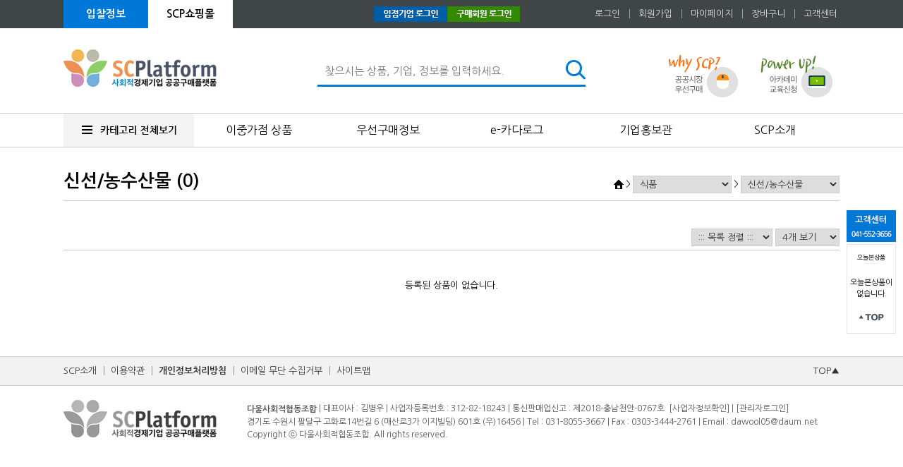

--- FILE ---
content_type: text/html
request_url: http://scplatform.kr/?act=shop.goods_list&GC=GD0500
body_size: 32318
content:
<!DOCTYPE HTML PUBLIC "-//W3C//DTD HTML 4.01 Transitional//EN" "http://www.w3.org/TR/html4/loose.dtd">
<html lang="ko">
<head>
<meta http-equiv="X-UA-Compatible" content="IE=Edge" />
<meta http-equiv="content-type" content="text/html; charset=UTF-8">

<title>SC플랫폼_사회적경제기업 공공구매플랫폼</title>
<link rel="shortcut icon" href="/data/file/logo_1_SaO_icon.ico" />

<!-- css -->
<link href="/data/tpl/f_simple/css/shop.css?v=201405051200" type="text/css" rel="stylesheet" >
<!-- js -->
<script type="text/javascript" src="/common/js/jquery.min.js?v=201405051200"></script>
<script type="text/javascript" src="/common/js/jquery-ui.min.js"></script>
<script type="text/javascript" src="/common/js/sky.jquery.js?v=201405051200"></script>
<script type="text/javascript" src="/common/js/durian.common.js?v=201405051200"></script>
<script src="/js/jq.rolling.js?v=201405051200" type="text/javascript"></script>    
<script src="/js/sliderscript.js?v=201405051200" type="text/javascript"></script>
 <script src="/js/slides.min.jquery.js?v=201405051200"></script>
 <script src="/js/slideshow.js?v=201405051200" type="text/javascript"></script>
<script type="text/javascript" src="/js/gnb.js?v=201405051200"></script>
<script type="text/javascript">
	// global
	var SHOP_ID = 'kbid';
	var IMG_SERVER = '';
</script>
<script type="text/javascript" charset="utf-8">
var SHOP_MP = 0;
</script>
</head>

<body class="layout">

<div id="wrap">
	<!-- 헤드영역 -->
	<div id="header" style="margin:0 auto;">
		<!-- 상단 메뉴 및 로그인 -->
		<div id="lnb">
			<!--CALL : L_LOGIN_FORM : f_simple--><script>
$(function(){
    $('.tab li').click(function(){
        var tabType = $(this).index();
            $('.tab li').each(function(index){
            $(this).find('img').attr('src', $(this).find('img').attr('src').replace('_off','_on'));
            if(tabType != index){
                $(this).find('img').attr('src', $(this).find('img').attr('src').replace('_on','_off'));
            }
        });
            $('.con_wrap>div').eq(tabType).show().siblings('div').hide();
    });
 });
</script>
<div id="lnb_list">
    <ul class="tab">
        <li><a href="http://www.kbid.co.kr" target="_blank">입찰정보</a></li>
        <li><a href="javascript:void(0);" >SCP쇼핑몰</a></li>
    </ul>

    <ul class="cn">
        <li><div><a href="?act=common.banner_click&seq=7" target="_blank"><img src="/data/file/top_btn01.gif" border="0" ></a></div></li>
        <li><div><a href="?act=common.banner_click&seq=8"><img src="/data/file/top_btn03%2Cgif.gif" border="0" ></a></div></li>
    </ul>

	<ul class="util">
				<li><a href="?act=user.user_login">로그인</a></li>
		<li>&nbsp;│&nbsp;</li>
		<li><a href="?act=user.user_join_select">회원가입</a></li>
				<!--
        <li>&nbsp;│&nbsp;</li>
		<li><a href="#" onclick="Durian.bookmark('http://scplatform.kr/', 'SC플랫폼'); return false;">즐겨찾기</a></li>
		-->
		<li>&nbsp;│&nbsp;</li>
		<li><a href="?act=mypage">마이페이지</a></li>
		<!--
		<li>&nbsp;│&nbsp;</li>
		<li><a href="?act=mypage.buy_info_list">주문조회</a></li>
		-->
		<li>&nbsp;│&nbsp;</li>
		<li><a href="?act=shop.cart_list">장바구니</a></li>
		<li>&nbsp;│&nbsp;</li>
		<li><a href="?act=info.service_center">고객센터</a></li>
	</ul>
</div>

		</div>

		<div id="toparea">
			<!-- 사이트 로고 -->
			<div id="logo">
<a href="/?act=main"><img src="/data/file/logo.png" border="0" ></a>

</div>
			<!-- 배너 모음 -->
			
			<!-- 상품 검색 -->
			<div id="layout_search">
				<script type="text/javascript">
	function good_search() {
		document.forms['form_good_search']
		if ($id('search_input').value.length == 0) {
			alert('찾으시는 상품, 기업, 정보를 입력하세요.');
			$id('search_input').focus();
			return false;
		} else {
			return true;
		}
	}
</script>
<form name="form_good_search" action="./" method="post" onsubmit="return good_search();">
	<div id="search_box">
		<input type="hidden" name="act" value="shop.goods_search">
		<input type="text" name="keyword"  placeholder="찾으시는 상품, 기업, 정보를 입력하세요."  id="search_input"><input type="image" id="search_btn" alt="검색" src="/skin/f_simple/images/module/search_btn.gif">
	</div>
</form>

			</div>
            
            <div id="top_banner">
			<ul>
				<li><div><a href="?act=common.banner_click&seq=5"><img src="/data/file/top_01.png" border="0" ></a></div></li>
                <li><div><a href="?act=common.banner_click&seq=6"><img src="/data/file/top_02.png" border="0" ></a></div></li>
			</ul>
			</div>

			<!-- 퀵메뉴 (본문 또는 헤더 안에 위치) -->
			<div id="layout_quick">
				<!--CALL : L_TODAY_GOODS : f_simple--><style type="text/css">
	#L_TODAY_GOODS {
		width:68px; 
		/*border-top:3px solid #e0560b;*/ 
        border-top:1px solid #e1e3e5;
		border-left:1px solid #e1e3e5;
		border-right:1px solid #e1e3e5;
		border-bottom:1px solid #e1e3e5;
		padding: 10px 0px;
		background-color:#FFF;
        font-size:9px;

		position: absolute;
		left: 1110px;
		top: 218px;
	}
</style>

<div id="L_TODAY_GOODS" scroll="1">

	<div id="quick_today">
		<!--<li style="margin-bottom:10px; text-align:center;">
			<img src="/skin/f_simple/images/module/today_view_tit.gif"  alt="오늘본 상품" border="0" />
		</li>-->
        <li style="margin-bottom:10px; text-align:center;">오늘본상품</li>
				<li style="height:40px; text-align:center; margin-top:20px; font-size:11px">
			오늘본상품이<br>없습니다.
		</li>
				<li style="margin-top:10px; text-align:center;">
			<a href="#top"><img src="/skin/f_simple/images/module/top_btn.gif" alt="위로" width="38" height="14" border="0" /></a>
		</li>
	</div>

</div>

				<style type="text/css">
	#L_QUICK_MENU {
		width:68px; 
		/*border-top:3px solid #0078d7; 
		border-left:1px solid #e1e3e5;
		border-right:1px solid #e1e3e5;
		border-bottom:1px solid #e1e3e5;*/
		/*padding: 10px 0px;*/
		background-color:#FFF;
        position: absolute;
		
		left: 1110px;       
		top: 170px;

	}

	#L_QUICK_MENU td{padding:5px 8px;}
</style>

<div id="L_QUICK_MENU" scroll="1">

	<div id="quick_menu">
		<li>
			<img src="/skin/f_simple/images/module/quick_menu_tit.gif" alt="고객센터" border="0" />
		</li>
		<!--
		<li>
			<a href="#" onclick="Durian.bookmark('http://scplatform.kr/', 'SC플랫폼'); return false;"><img src="/skin/f_simple/images/module/quick_menu01.gif" alt="즐겨찾기" border="0" /></a>
		</li>
		<li>
			<a href="?act=mypage.my_qna"><img src="/skin/f_simple/images/module/quick_menu02.gif" alt="1:1 문의" border="0" /></a>
		</li>
		<li>
			<a href="?act=board&bbs_mode=list&bbs_code=faq"><img src="/skin/f_simple/images/module/quick_menu03.gif" alt="FAQ" border="0" /></a>
		</li>
		<li>
			<a href="?act=board&bbs_mode=list&bbs_code=goods_qna"><img src="/skin/f_simple/images/module/quick_menu04.gif" alt="상품문의" border="0" /></a>
		</li>
		<li>
			<a href="?act=board&bbs_mode=list&bbs_code=user_review"><img src="/skin/f_simple/images/module/quick_menu05.gif" alt="사용후기" border="0" /></a>
		</li>
		-->
	</div>

</div>
			</div>
		</div>
       
        <!-- 상단메뉴 -->
        <div id="mainmenuarea">
           
             <script type="text/javascript">
                var cc=0
                function showHide(id) {
                 if (cc==0) {
                 cc=1
                 document.getElementById(id).style.display="block";
                 } else {
                 cc=0
                 document.getElementById(id).style.display="none";
                 }
                }
            </script>
            	<!--layer22-->
                <div class="layer22">
                        <!--layer11-->
                        <div id="layer11" class="layer11">
                        <div class="categoryClose"><a href="#layer11" onclick="showHide('layer11');return false;"><img src="/skin/f_simple/images/common/btn_close.png" /></a></div>
                                        <div class="layer_ban">
                                            <div class="ban">
                                                <h2>
                                                    <a href="/?act=shop.goods_list&GC=GD00">가구/사무집기</a>
                                                </h2>
                                                <ul>
                                                    <li><a href="/?act=shop.goods_list&GC=GD0000">사무용가구</a></li>
                                                    <li><a href="/?act=shop.goods_list&GC=GD0001">수납장</a></li>
                                                </ul>
                                            </div>
                                            <div class="ban">
                                                <h2>
                                                    <a href="http://scpmall.kr/" target="_blank">기념품</a>
                                                </h2>
                                            </div>
                                        </div>
                                        <div class="layer_ban"> 
                                            <div class="ban">
                                                <h2>
                                                    <a href="/?act=shop.goods_list&GC=GD02">사무/전산/기업용품</a>
                                                </h2>
                                                <ul>
                                                    <li><a href="/?act=shop.goods_list&GC=GD0200">사무용품</a></li>
                                                    <li><a href="/?act=shop.goods_list&GC=GD0201">프리터/스피커/주변기기</a></li>
                                                    <li><a href="/?act=shop.goods_list&GC=GD0203">PC/스피커/노트북</a></li>
                                                    <li><a href="/?act=shop.goods_list&GC=GD0204">가전/전기/조명</a></li>
                                                    <li><a href="/?act=shop.goods_list&GC=GD0205">컴퓨터장비및악세서리</a></li>
                                                </ul>
                                            </div>
                                            <div class="ban">
                                                <h2>
                                                    <a href="/?act=shop.goods_list&GC=GD04">생활용품</a>
                                                </h2>
                                                <ul>
                                                    <li><a href="/?act=shop.goods_list&GC=GD0300">화장품/욕실/비누</a></li>
                                                    <li><a href="/?act=shop.goods_list&GC=GD0301">주방용품</a></li>
                                                    <li><a href="/?act=shop.goods_list&GC=GD0302">인테리어용품</a></li>
                                                    <li><a href="/?act=shop.goods_list&GC=GD0303">유아/가정용품</a></li>
                                                    <li><a href="/?act=shop.goods_list&GC=GD0304">휴지/생리용품</a></li>
                                                    <li><a href="/?act=shop.goods_list&GC=GD0305">도시농업용품</a></li>
                                                    <li><a href="/?act=shop.goods_list&GC=GD0306">기타잡화</a></li>
                                                </ul>
                                            </div>
                                        </div>
                                        <div class="layer_ban">
                                            <div class="ban">
                                                <h2>
                                                    <a href="/?act=shop.goods_list&GC=GD04">산업용품</a>
                                                </h2>
                                                <ul>    
                                                    <li><a href="/?act=shop.goods_list&GC=GD0400">공구/측정</a></li>
                                                    <li><a href="/?act=shop.goods_list&GC=GD0401">안전/소방/철물</a></li>
                                                    <li><a href="/?act=shop.goods_list&GC=GD0402">포장/운반/보관</a></li>
                                                    <li><a href="/?act=shop.goods_list&GC=GD0403">의류/장갑/신발</a></li>
                                                    <li><a href="/?act=shop.goods_list&GC=GD0404">화학/유류</a></li>
                                                </ul>
                                            </div>
                                            <div class="ban">
                                                <h2>
                                                    <a href="/?act=shop.goods_list&GC=GD05">식품</a>
                                                </h2>
                                                <ul>
                                                    <li><a href="/?act=shop.goods_list&GC=GD0500">신선/농수산물</a></li>
                                                    <li><a href="/?act=shop.goods_list&GC=GD0501">반찬/가공식품</a></li>
                                                    <li><a href="/?act=shop.goods_list&GC=GD0502">음료/간식</a></li>
                                                    <li><a href="/?act=shop.goods_list&GC=GD0503">친환경/건강식품</a></li>
                                                    <li><a href="/?act=shop.goods_list&GC=GD0504">식자재</a></li>
                                                </ul>
                                            </div>
                                        </div>
                                        <div class="layer_ban">
                                            <div class="ban">
                                                <h2>
                                                    <a href="/?act=shop.goods_list&GC=GD06">급식/도시락</a>
                                                </h2>
                                                <ul>
                                                    <li><a href="/?act=shop.goods_list&GC=GD0600">급식</a></li>
                                                    <li><a href="/?act=shop.goods_list&GC=GD0601">도시락</a></li>
                                                </ul>
                                            </div>
                                            <div class="ban">
                                                <h2>
                                                    <a href="/?act=shop.goods_list&GC=GD07">공정무역상품</a>
                                                </h2>
                                            </div>
                                        </div>
                                        <div class="layer_ban">
                                            <div class="ban">
                                                <h2>
                                                    <a href="/?act=shop.goods_list&GC=GD08">인쇄/출판/디자인</a>
                                                </h2>
                                                <ul>
                                                    <li><a href="/?act=shop.goods_list&GC=GD0800">교재제작</a></li>
                                                    <li><a href="/?act=shop.goods_list&GC=GD0801">브로셔/리플렛/명함</a></li>
                                                    <li><a href="/?act=shop.goods_list&GC=GD0802">간판/현수막/X배너</a></li>
                                                </ul>
                                            </div>
                                            <div class="ban">
                                                <h2>
                                                    <a href="/?act=shop.goods_list&GC=GD09">교육/문화/체험</a>
                                                </h2>
                                                <ul>
                                                    <li><a href="/?act=shop.goods_list&GC=GD0900">교육</a></li>
                                                    <li><a href="/?act=shop.goods_list&GC=GD0901">체험/취미</a></li>
                                                    <li><a href="/?act=shop.goods_list&GC=GD0902">예술/문화</a></li>
                                                    <li><a href="/?act=shop.goods_list&GC=GD0903">카페/음식점</a></li>
                                                    <li><a href="/?act=shop.goods_list&GC=GD0904">여행/숙박</a></li>
                                                </ul>
                                            </div>
                                        </div>
                                        <div class="layer_ban">
                                            <div class="ban">
                                                <h2>
                                                    <a href="/?act=shop.goods_list&GC=GD08">의료/복지/돌봄</a>
                                                </h2>
                                                <ul>
                                                    <li><a href="/?act=shop.goods_list&GC=GD0A00">의료서비스</a></li>
                                                    <li><a href="/?act=shop.goods_list&GC=GD0A01">의료기기</a></li>
                                                    <li><a href="/?act=shop.goods_list&GC=GD0A02">보육/용양</a></li>
                                                    <li><a href="/?act=shop.goods_list&GC=GD0A03">간병/가사/돌봄</a></li>
                                                    <li><a href="/?act=shop.goods_list&GC=GD0A04">결식아동급식</a></li>
                                                </ul>
                                            </div>
                                            <div class="ban">
                                                <h2>
                                                    <a href="/?act=shop.goods_list&GC=GD0B">청소/소독/방역</a>
                                                </h2>
                                            </div>
                                        </div>
                                        <div class="layer_ban">
                                            <div class="ban" style="border-right:none">
                                                <h2>
                                                    <a href="/?act=shop.goods_list&GC=GD0C">정보보호</a>
                                                </h2>
                                                <ul>
                                                    <li><a href="/?act=shop.goods_list&GC=GD0C00">문서파쇄</a></li>
                                                    <li><a href="/?act=shop.goods_list&GC=GD0C01">데이터파기</a></li>
                                                    <li><a href="/?act=shop.goods_list&GC=GD0C02">폐기물처리</a></li>
                                                    <li><a href="/?act=shop.goods_list&GC=GD0C03">문서이관/보관</a></li>
                                                    <li><a href="/?act=shop.goods_list&GC=GD0C04">불용장비매입</a></li>
                                                    <li><a href="/?act=shop.goods_list&GC=GD0C05">중고장비판매</a></li>
                                                </ul>
                                            </div>
                                            <div class="ban" style="border-right:none">
                                                <h2>
                                                    <a href="/?act=shop.goods_list&GC=GD0D">꽃/화분/화환</a>
                                                </h2>
                                                <ul>
                                                    <li><a href="/?act=shop.goods_list&GC=GD0D00">화환</a></li>
                                                    <li><a href="/?act=shop.goods_list&GC=GD0D01">화분</a></li>
                                                    <li><a href="/?act=shop.goods_list&GC=GD0D02">꽃배달</a></li>
                                                </ul>
                                            </div>
                                        </div>
                        </div>
                        <!--// layer11-->
                </div>
                <!--// layer22-->
            
            <!--전체카테고리-->
            <div class="catemarea"><a href="#layer11" onclick="showHide('layer11');return false;"></a>
            </div> 
            <!--//전체카테고리--> 
			
            <div class="marea">
                <!--메뉴시작-->
                <!--header_wrap-->
                <div class="header_wrap">
                    <!--gnb-->
                    <div class="gnb">
                        <ul>
                            <li class="one"><a class="firstM" href="?act=shop.goods_search1">이중가점 상품</a></li>
                            <li class="two"><a class="firstM" href="?act=board&bbs_code=pps_board">우선구매정보</a></li>
                            <li class="thr"><a class="firstM" href="?act=board&bbs_code=ecatalogue">e-카다로그</a></li>
                            <li class="fou"><a class="firstM" href="?act=info.seller_promotion_list">기업홍보관</a></li>
                            <li class="fiv"><a class="firstM" href="?act=info.page&seq=2">SCP소개</a></li>
                        </ul>
                    </div>
                    <!--//gnb-->
                </div>
                <!--//header_wrap-->
                <!--메뉴시작-->
            </div> 
        </div>
	</div>

	<div id="body" style="margin:0 auto;">
		<!-- 상품목록 -->
<script type="text/javascript" src="/common/js/durian.shop_good_list.js?v=201405051200"></script>
<script type="text/javascript" src="/common/js/sky.form.checker.js?v=201405051200"></script>
<script type="text/javascript">
	// global
	var act = 'shop.goods_list';
	var url_base_list = './?act=shop.goods_list';
	var url_base_view = './?act=shop.goods_view';

	// 선택상품 담기
	function popupGoodSelectSubmit(evt) {
		$.eventStop(evt);
		var obj = this;

		var form = document.forms['dataForm'];
		var checked = $v(form.elements['multi_seq[]']);
		if (!checked.length) {
			alert('선택된 상품이 없습니다.');
			return;
		}

		Durian.openWin('popup_goods_select', 'about:blank', 780, 600, 'yes');
		
		form.target = 'popup_goods_select';
		form.elements['act'].value = 'shop.popup_goods_select';
		form.submit();
	}

	// 상품선택 이벤트 - 체크박스
	function onCheckGoodsCbox(evt) {
		var obj = this;
		checkGoodsAll(obj.checked);
	}
	// 상품선택 이벤트 - 전체선택 버튼
	function onCheckGoodsAll(evt) {
		$.eventStop(evt);
		var obj = this;
		checkGoodsAll(true);
	}
	// 상품선택 이벤트 - 선택취소 버튼
	function onCheckGoodsCancel(evt) {
		$.eventStop(evt);
		var obj = this;
		checkGoodsAll(false);
	}
	// 상품 전체선택/선택취소
	function checkGoodsAll(flag)
	{
		var form = document.forms['dataForm'];
		var list = form.elements['multi_seq[]'];
		if (list) {
			if (!list.length) {
				list = [list];
			}
			for (var i=0; i<list.length; i++) {
				list[i].checked = flag;
			}
		}
	}

	// 정렬
	function onOrderChange(evt)
	{
		$.eventStop(evt);
		var obj = this;
		var form = document.forms['dataForm'];
		form.elements['oc'].value = obj.value;
		form.elements['os'].value = obj.options[obj.selectedIndex].getAttribute('os');

		submitListForm();
	}

	// 상품 출력갯수
	function onListNumChange(evt)
	{
		$.eventStop(evt);
		var form = document.forms['dataForm'];
		form.elements['page'].value = 1;
		submitListForm();
	}

	// 내비게이션
	function onNaviChange(evt)
	{
		$.eventStop(evt);
		var obj = this;
		var cate_code = obj.value;

		document.location.href = '?act=shop.goods_list&GC='+cate_code;
	}
	
	// 서브밋
	function submitListForm()
	{
		var form = document.forms['dataForm'];
		form.target = '_self';
		form.elements['act'].value = act;
		form.submit();
	}

	function init()
	{
		// 선택상품담기
		if ($id('btn_good_add')) {
			$('#btn_good_add').on('click', popupGoodSelectSubmit);
		}

		// 전체선택
		if ($id('check_all')) {
			$('#check_all').on('click', onCheckGoodsCbox);
		}
		if ($id('btn_check_all')) {
			$('#btn_check_all').on('click', onCheckGoodsAll);
		}
		if ($id('btn_check_cancel')) {
			$('#btn_check_cancel').on('click', onCheckGoodsCancel);
		}

		// 정렬
		$('*[id^="select_order"]').on('change', onOrderChange);

		// 상품 출력갯수
		$('#select_list_num').on('change', onListNumChange);

		// 콤보 내비게이션
		$('*[id^="cate_navi"]').on('change', onNaviChange);
		
		// 상품 UI
		new Durian.shop_good_list();
	}
	$(document).ready(init);
</script>
<!-- 상단 타이틀 -->
<div id="sub_contents"> 
	<form name="dataForm" action="./" method="get">
	<input type="hidden" name="act" value="shop.goods_list">
	<input type="hidden" name="GC" value="GD0500">
	<input type="hidden" name="oc" id="oc" value="cate_multi_sort2">
	<input type="hidden" name="os" id="os" value="ASC">
	<input type="hidden" name="page" value="">
	<input type="hidden" name="event_seq" value="">
	<input type="hidden" name="mode">
				<div class="sub_title_box">
		<div class="sub_title_name">신선/농수산물 (0)</div>
		<div class="sub_navi_name">
            <span><img src="/skin/f_simple/images/shop/home_icon.gif" alt="HOME" style=""></span>
						 &gt; 
			<select id="cate_navi_1" style="width:140px;">
								<option value="GD00" >가구/사무집기</option>
								<option value="GD02" >사무/전산/기업용품</option>
								<option value="GD03" >생활용품</option>
								<option value="GD04" >산업용품</option>
								<option value="GD05" selected>식품</option>
								<option value="GD06" >급식/도시락</option>
								<option value="GD07" >공정무역상품</option>
								<option value="GD08" >인쇄/출판/디자인</option>
								<option value="GD09" >교육/문화/체험</option>
								<option value="GD0A" >의료/복지/돌봄</option>
								<option value="GD0B" >청소/소독/방역</option>
								<option value="GD0C" >정보보호</option>
								<option value="GD0D" >꽃/화분/화환</option>
							</select>
						 &gt; 
			<select id="cate_navi_2" style="width:140px;">
								<option value="GD0500" selected>신선/농수산물</option>
								<option value="GD0501" >반찬/가공식품</option>
								<option value="GD0502" >음료/간식</option>
								<option value="GD0503" >친환경/건강식품</option>
								<option value="GD0504" >식자재</option>
							</select>
					</div>
		</div>
		
		<!-- 서브 카테고리 -->
			
			
	<div class="space30"></div>
	
	<!-- 정렬 -->
	<div class="glist_title">
		<div class="order">
			<select id="select_order">
				<option value="">::: 목록 정렬 :::</option>
				<option value="good_buy_total" os="desc" >구매 많은 순</option>
				<option value="good_hit_total" os="desc" >조회수 높은 순</option>
				<option value="good_price" os="desc" >가격 높은 순</option>
				<option value="good_price" os="asc" >가격 낮은 순</option>
				<option value="good_name" os="asc" >상품명 오름차순</option>
				<option value="good_reg_date" os="desc" >최신 등록 순</option>
			</select>
	
			<select id="select_list_num" name="list_num">
								<option value="4" >4개 보기</option>
								<option value="8" >8개 보기</option>
								<option value="12" >12개 보기</option>
								<option value="16" >16개 보기</option>
								<option value="20" >20개 보기</option>
								<option value="40" >40개 보기</option>
								<option value="100" >100개 보기</option>
							</select>
		</div>
	</div>
	
	
	<!-- 상품 목록 : 갤러리형 -->
	<table border="0" cellspacing="5" cellpadding="0" width="100%">
				<tr>
			<td height="50" align="center">등록된 상품이 없습니다.</td>
		</tr>
			</table>
	<!-- /상품 목록 : 갤러리형 -->
	
	
	
	<!-- 페이징 -->
	<table border="0" cellspacing="0" cellpadding="0" width="100%">
		<tr>
			<td><div class="alignCenter"></div></td>
		</tr>
	</table>
	<!-- /페이징 -->
	
	
		</form>
</div>	</div>

	<!-- 하단 영역 -->
	<div id="footer" style="margin:0 auto;">
		<!--CALL : L_FOOTER : f_simple--><div id="L_FOOTER">
	<div id="footer_menu">
		<ul>
			<li><a href="?act=info.page&seq=2">SCP소개</a></li>
			<li>&nbsp;│&nbsp;</li>
			<li><a href="?act=info.provision">이용약관</a></li>
			<li>&nbsp;│&nbsp;</li>
			<li><a href="?act=info.privacy"><b>개인정보처리방침</b></a></li>
			<li>&nbsp;│&nbsp;</li>
			<li><a href="?act=info.no_email_collect">이메일 무단 수집거부</a></li>
			<!--<li>&nbsp;│&nbsp;</li>
			<li><a href="?act=info.usage">이용안내</a></li>-->
			<li>&nbsp;│&nbsp;</li>
			<li><a href="?act=info.sitemap">사이트맵</a></li>
			<li style="float:right;"><a href="#">TOP▲</a></li>
		</ul>
	</div>

	<div id="footer_copy">
		<div id="f_logo"><img src="/skin/f_simple/images/common/footer_logo.png" border="0"></div>
		<div id="address">
			<span class="b">다울사회적협동조합</span> | 대표이사 : 김병우  | 사업자등록번호 : 312-82-18243 | 통신판매업신고 : 제2018-충남천안-0767호&nbsp; <a href="http://www.ftc.go.kr/info/bizinfo/communicationViewPopup.jsp?wrkr_no=3128218243" target="_blank">[사업자정보확인]</a>
             | <a href="http://www.scplatform.kr/admin" target="new">[관리자로그인]</a><br>
			경기도 수원시 팔달구 고화로14번길 6 (매산로3가 이지빌딩) 601호 (우)16456 | Tel : 031-8055-3667 | Fax : 0303-3444-2761 | Email : dawool05@daum.net<br>
			Copyright ⓒ  다울사회적협동조합. All rights reserved.
		</div>
	</div>

		
	</div>
    
</div>
<!--
<div id="footer_banner">
    <ul>
       	<li><div><img src="/data/file/footer_banner01.gif" border="0" ></div></li>
        <li><div><img src="/data/file/footer_banner02.gif" border="0" ></div></li>
        <li><div><img src="/data/file/footer_banner03.gif" border="0" ></div></li>
        <li><div><img src="/data/file/footer_banner04.gif" border="0" ></div></li>
    </ul
</div>
-->
	</div>
</div>

<!-- user js -->
<script type="text/javascript">
/* 
	공통 자바스크립트 입력
	- 스크립트 선언문 제외하고 내용만 입력해 주세요.
*/ </script>
<!-- log script -->
<script type="text/javascript">!function(){var e={z:Math.random(),rs:screen.width+"x"+screen.height,l:navigator.browserLanguage||navigator.language,p:navigator.platform,u:escape(document.location.href),r:escape(document.referrer),a:navigator.userAgent},r="/log/log.php?";for(var a in e)r+="&"+a+"="+e[a];document.write('<img src="'+r+'" width=0 height=0>')}();</script>



</body>
</html>
<div style="display:none;"><!--
---------------------------
 START 2026-01-15 23:48:51
 EXEC            : 0.02723
 LAYOUT          : 0.01289
 END             : 0.02239
---------------------------
 TOTAL           : 0.06251
---------------------------
 MEMORY USAGE    : 6.04 MB
---------------------------
--></div>

--- FILE ---
content_type: text/css
request_url: http://scplatform.kr/data/tpl/f_simple/css/shop.css?v=201405051200
body_size: 114313
content:
@import url(http://fonts.googleapis.com/earlyaccess/nanumgothic.css);

/* common */
body,p,a,h1,h2,h3,h4,h5,h6,ul,ol,li,dl,dt,dd,form,fieldset,legend,button,div,article,aside,dialog,header,section,footer,nav,figure,blockquote,address,aside {margin:0; padding:0; border:0; outline:0; -webkit-text-size-adjust:none;}
body,input,textarea,select,table,button,h1,h2,h3,h4,h5,h6,address {font-size:13px; line-height:1.25em;font-family:'Nanum Gothic', 'NanumGothic', 'Malgun Gothic', 'dotum', 'helvetica', 'sans-serif'; }

input[type="text"],
input[type="password"],
textarea,
select {color: #333; letter-spacing:0px; font-size:13px; height:25px; padding:0 0 0 5px; border:1px solid #ccc; }

button { border:none;}

/*img,fieldset {border:0 none; vertical-align:top;}*/
img,fieldset {border:0 none;}
ul,ol,li {list-style:none}
form {margin:0px; display:inline;} 
option {font-size:8pt;}
ul, li, dl, dt, dd {list-style:none outside; margin:0; padding:0;} 
h1, h2, h3, h4, h5, h6, input {margin:0; padding:0; line-height:150%;} 
hr, legend, caption {display:none;} 
input, select, label {vertical-align:middle;}
checkbox, radio { color:#555; border:0; background-color:#fff} 

a {text-decoration:none; color:#333;} 
a:hover {text-decoration:underline ;}

/* Font */
.fc {font-size:12px;font-weight:normal;}
.fc_white {color:#fff;}
.fc_white_s {color:#fff;font-size:11px;}
.fc_red {color:#ff1e00;}
.fc_red_s {color:#ff1e00;font-size:11px;}
.fc_red_b {color:#ff1e00;font-weight:bold;}
.fc_red12_b{color:#ff1e00; font-size:12px;font-weight:bold;}
.fc_red16_b{color:#ff1e00; font-size:16px;font-weight:bold;}
.fc_blue {color:#09a0f7;}
.fc_blue_b {color:#09a0f7;font-weight:bold;}
.fc_blue_s {font-size:11px; color:#09a0f7;}
.fc_s {font-size:11px;font-weight:normal;}
.fc_gray9e {color:#9e9e9e;}
.fc_gray9e_s {color:#9e9e9e;font-size:11px;}
.fc_gray77 {color:#777;}
.fc_gray77_b {color:#777;font-weight:bold;}
.fc_gray66 {color:#666;}
.fc_gray66_b {color:#666;font-weight:bold;}
.fc_gray44 {color:#444;}
.fc_gray44_b {color:#444;font-weight:bold;}
.fc_green {color:#32aa09;}
.fc_green_s {color:#32aa09; font-size:11px;}
.fc_green_b{color:#32aa09; font-weight:bold;}
.fc_black {color:#000;}
.fc_black_b {color:#000;font-weight:bold;}
.fc_black12_b{color:#000; font-size:12px; font-weight:bold;}
.fc_orang {color:#ff4200;}
.fc_orang_b {color:#ff4200;font-weight:bold;}

.fs_11 {font-size: 11px; font-family: 돋움; letter-spacing:-1px;}
.fs_14 {font-size: 14px; font-family: 돋움;}
.fs_16 {font-size: 16px; font-family: 돋움;}

.tahoma {font-size:10px; font-family:tahoma;}
.verdana {font-size:10px; font-family:verdana;}
.tahoma11 {font-size:11px; font-family:tahoma;}
.verdana11 {font-size:11px; font-family:verdana;}
.verdana16{font-family:Verdana, Geneva, sans-serif; font-size:16px;}
.verdana26{font-family:Verdana, Geneva, sans-serif; font-size:16px; font-weight:bold}

.b {font-weight:bold;}
.ls1 {letter-spacing:-1px;}
.ls2 {letter-spacing:-2px;}

.tl{text-align:left;}
.tr{text-align:right;}
.tc{text-align:center;}

/* 라인 */
.line_top {border-top:1px solid #E8E8E8;}
.line_bottom {border-bottom:1px solid #E8E8E8;}

.padd_t10{padding-top: 10px;}
.mt5{margin-top:5px;}
.mt10{margin-top:10px;}
.mt20{margin-top:20px;}
.mt30{margin-top:30px;}

/* 인풋 */
input.input_design {height:23px; background-color:#efefef;padding:0 2px;}
input.input_login {height:18px; border:solid 1px #b7b7b7; background-color:#ffffff;}
input.input_date {height:18px; width:76px; padding:0 2px; border:solid 1px #b7b7b7; background:#efefef url('/skin/f_simple/images/mypage/calendar_icon.gif') right 50% no-repeat;}
.textarea_design {border:solid 1px #b7b7b7; background-color:#ffffff;}

/* 등록/수정 폼 */
.form_writer{width:100%; padding-bottom:15px; border-top:2px solid #dbdbdb;}
.form_writer th{width:20%;background-color:#f4f4f6;; padding:10px 0px ;border-bottom:1px solid #dbdbdb; text-align:left; padding-left:20px;}
.form_writer td{width:80%;border-bottom:1px solid #dbdbdb;border-bottom:1px solid #dbdbdb; padding:10px 0px 10px 8px;}

/* 리스트 */
.list_style_bar {background: url('/skin/f_simple/images/mypage/list_style_bar.gif') right bottom no-repeat;}

/* 페이징 */ 
.paging {
	display:block;
	height:22px;
	text-align:center ; 
	margin:10px 0 10px 0 ; 
	font-size:1px ; 
} 
.paging img {vertical-align:middle;} 
.paging .normal {display:inline-block; width:22px; height:19px; font-size:11px; vertical-align:middle; text-align:center; font-family:verdana; color:#606060; padding-top:3px; text-decoration:none;} 
.paging .normal:hover {display:inline-block; width:22px; height:19px; color:#fff; background-color:#252525; padding-top:3px; font-weight:bold; text-decoration:none; vertical-align:middle;} 
.paging .on {display:inline-block; width:22px; height:19px; font-size:11px ; text-align:center; font-family:verdana; color:#fff; background-color:#252525; padding-top:3px; font-weight:bold; text-decoration:none; vertical-align:middle;} 
.paging .on:hover {} 
.paging .pre {margin-right:4px;} 
.paging .next {margin-left:4px;} 
.paging .first {margin-right:2px;} 
.paging .last {margin-left:2px;} 
.paging .bullet {
	padding:0 4px; 
	overflow:hidden; 
	background:url(/admin/images/common/bul_04.gif) 3px 8px no-repeat ; 
}

/* empty space */ 
div.space10 {display:block; height:10px; clear:both;} 
div.space20 {display:block; height:20px; clear:both;} 
div.space30 {display:block; height:30px; clear:both;} 
div.space40 {display:block; height:40px; clear:both;} 
div.space50 {display:block; height:50px; clear:both;} 

/* Button */
.btn_white_s{border:1px solid #cbc8c8; padding:0px 7px; line-height:20px; cursor:pointer; background-color:#f6f3f3}
.btn_red_s{border:1px solid #730d33; padding:0px 7px; line-height:20px; background-color:#810e34; color:#fff; cursor:pointer;}

/* align */
.alignCenter {width:100%; clear:both; padding:10px 0; text-align:center;}

/*layout*/
body {position:relative; word-wrap:break-word; word-break:break-all; overflow-y:scroll;}
body.layout{background-color:#FFFFFF; background-image:url(/skin/f_simple/images/shop/body_bg.gif); background-repeat:repeat-x; overflow-y:scroll;}

#wrap{width:100%}
#header {position:relative; width:1100px; height:209px; margin:0 auto;  }
#lnb_list{position:relative; height:40px; overflow:hidden;}
#lnb_list .tab{ float:left; height:40px; }
#lnb_list .tab li{float:left; background:#0078d7; height:40px; line-height:40px; }
#lnb_list .tab li:last-child {background:#fff;}
#lnb_list .tab li a {color:#fff !important; text-decoration:none; display:block; padding:0 10px; width:100px; text-align:center; font-size:15px; font-weight:600; }
#lnb_list .tab li:last-child a {color:#000 !important;}
#lnb_list .cn{ position:relative; float:left; margin-left:200px; }
#lnb_list .cn li{float:left; margin-right:1px; padding-top:9px;}
#lnb_list .cn li a{ text-decoration:none; }
#lnb_list .util { float:right;  }
#lnb_list .util li { float:left; color:#ddd; line-height:40px; }
#lnb_list .util li a { color:#ddd; display:block; padding:0 3px;}
#toparea{height:121px; position:relative;  }
#logo{ position:absolute; left:0; top:30px; width:250px;  }
#logo .logo_image{width:100%; height:92px; display:table-cell; vertical-align:middle;}
#top_banner{ position:absolute; right:0; top:30px; }
#top_banner ul {height:75px; display:table-cell;}
#top_banner li{float:left; margin-left:10px;}
#top_banner li img {width:124px; height:75px;}
#layout_search{ margin:0 auto; padding:40px 0 5px 0; width:380px;  }
#layout_search #search_box{border-bottom:3px solid #0078d7; width:100%; height:40px;  }
#layout_search #search_input{ padding: 0 0 0 10px; width:320px; height:40px; border:0; display:-moz-inline-block; display:-moz-inline-box; display:inline-block; outline:none; float:left; font-size:15px; color:#888; }
#layout_search #search_btn{ float:right;  padding-top:5px;   }
/* 상단메뉴 */
#mainmenuarea{ float:left; height:47px; width:100%;  }
#mainmenuarea .catemarea {float:left; width:185px;}
#mainmenuarea .catemarea a{ display:block; height:47px; width:185px; background:#f4f4f4 url(/data/file/btn_all_cate.gif) 50% 50% no-repeat; font-size:15px; color:#000 !important; text-align:center;}
#mainmenuarea .marea{float:right; width:915px; }
.header_wrap {margin:0 auto;width:100%; height:46px; }
.header_wrap .gnb{ width:915px; position:relative;}
.header_wrap .gnb:after {clear:both;	content:""; overflow: hidden}
.header_wrap .gnb > ul {position:relative;height:46px}
.header_wrap .gnb li {float:left; position:relative}
.header_wrap .gnb li.six{margin:0 0 0 35px;background:none}
.header_wrap .gnb li.one .secondM {width:183px; left:0}
.header_wrap .gnb li.two .secondM {width:183px; left:0}
.header_wrap .gnb li.thr .secondM {width:183px; left:0}
.header_wrap .gnb li.fou .secondM {width:183px; left:0}
.header_wrap .gnb li.fiv .secondM {width:183px; left:0}
.header_wrap .gnb li a.firstM {display:block; width:183px; font-size:16px; line-height:46px; color:#000; font-weight:300; text-decoration:none; text-align:center}
.header_wrap .gnb li a.firstM.on,
.header_wrap .gnb li a.firstM:hover {font-weight:600; color:#0078d7; background:none; border:none;}
.header_wrap .gnb li.six a.firstM {width:20px;padding:0}
.header_wrap .gnb li .secondM {font-size:12px; z-index:10; position:absolute; top:50px}
.header_wrap .gnb li .secondM a {color:#fff; padding:7px 0; background:#0690e8; font-weight:600; display:block;height:20px; line-height:20px;padding-left:70px}
.header_wrap .gnb li .secondM a.on {background:#b30933; font-weight:bold; color:#fff}
.header_wrap .gnb li .secondM a:hover {background:#00609e; font-weight:600; color:#fff; text-decoration:none}

#catemenu {position:relative; width:1000px; height:31px; margin:0 auto 2px; display:table-cell; vertical-align:middle;}
#catemenu li{float:left; font-weight:bold; margin-left:20px; line-height:15px; color:#aaaaaa; text-align:left;}
#catemenu li a{text-decoration:none; color:#7f7f7f;}
#catemenu li a:hover{text-decoration:none; color:#000; font-weight:bold;}

/* 퀵메뉴 */
#layout_quick {position:absolute; }
#quick_menu {width:70px; font-size:9px;}
#quick_menu li {height:20px; text-align:left; /*padding-left:10px;*/}
/* 컨텐츠 */
#body {width:100%; margin:0px auto; padding-bottom:50px;}
/* 푸터 */
#footer{ width:100%; height:150px; background-color:#FFF; clear:both; overflow:hidden;}
#footer_menu {border-top:1px solid #cdcdcd; border-bottom:1px solid #cdcdcd; background:#f2f2f2; width:100%; /*letter-spacing:-1px;*/ height:40px; line-height:40px;}
#footer_menu ul{width:1100px; margin:0 auto;}
#footer_menu li{float:left; color:#555;}
#footer_menu li a{text-decoration:none; color:#333;}
#footer_copy {width:1100px; margin:10px auto;}
#footer_copy #f_logo {float:left; vertical-align:middle; margin-top:10px;}
#footer_copy #address{width:840px; float:right; font-size:12px; line-height:18px; color:#555; margin-top:13px; vertical-align:middle; text-align:left;}
#footer_copy #address a{color:#555}

#left_con{width:200px; margin-right:20px; padding-bottom:30px; float:left;}
#right_con{width:880px; padding-bottom:30px; float:left; overflow:hidden;}
.shop_title_box{ border-bottom:2px solid #000; width:100%; height:30px; margin-top:40px;}
.shop_title_box h4{ font-size:18px; font-weight:bold; padding-bottom:5px; letter-spacing:-1px; float:left}
/*
.shop_title_box{border-bottom:1px solid #ccc; width:100%; height:30px; margin-top:40px;}
.shop_title_box h4{font-size:25px; font-weight:normal;/*font-weight:bold;*/ /*padding-bottom:5px; letter-spacing:-1px; float:left}
*/

.btn_go_mobile {width:100%; padding:30px 0; font-size:4.5em; font-weight:bold; margin-top:20px;}

/*rolling_banner*/
.rolling_banner{width:760px; margin:0 auto;}
.rolling_img{}
.rolling_btn{position:absolute; top:280px; left:340px;}
.rolling_btn li{float:left; padding-right:3px; cursor:pointer;margin:0 auto;}

/*Goods*/ 
.ui_user_box {
	background:rgba(0,0,0,0.7);
	text-align:center; vertical-align:middle;
	left:0px; width:100%; height:30px;
	bottom:0px; position:absolute;
	padding-top:6px;}

/*
.ui_user_box .q_buy {
	background: url(/skin/f_simple/images/btn/buynow_btn.png) left top no-repeat;
	width:30px; height:30px;
	display: inline-block;}

.ui_user_box .q_cart {
	background: url(/skin/f_simple/images/btn/cart_btn.png) left top no-repeat;
	width:30px; height:30px;
	display: inline-block;}
.ui_user_box .q_win {
	background: url(/skin/f_simple/images/btn/new_blank_btn.png) left top no-repeat;
	width:30px; height:30px;
	display: inline-block;
	padding-right:4px;}
*/
.ui_user_box .q_buy {
	background:url(/skin/f_simple/images/btn/buynow_btn1.png) left top no-repeat;
	width:23px; height:23px;
	display: inline-block; margin: 0 2px;}
.ui_user_box .q_cart {
	background:url(/skin/f_simple/images/btn/cart_btn1.png) left top no-repeat;
	width:23px; height:23px;
	display: inline-block;margin: 0 2px;}
.ui_user_box .q_win {
	background:url(/skin/f_simple/images/btn/new_blank_btn1.png) left top no-repeat;
	width:23px; height:23px;
	display: inline-block;margin: 0 2px;}


/* Link */
A.goods_link:link {color: #000000; text-decoration:none;}
A.goods_link:visited {color: #000000;text-decoration:none;}
A.goods_link:active {color: #000000;text-decoration:none;}
A.goods_link:hover {color:#ff0000; text-decoration:none;}
A.goods_link_gray:link {color: #676769; text-decoration:none;}
A.goods_link_gray:visited {color: #676769;text-decoration:none;}
A.goods_link_gray:active {color: #676769;text-decoration:none;}
A.goods_link_gray:hover {color:#fd610c; text-decoration:none;}

/* Table */
/* 게시판형 타입 */
.table_form_type{border-top:1px solid #a9a9a9; text-align:left; line-height:18px; margin-top:10px;}
.table_form_type caption{display:none;}
.table_form_type > thead > tr > th,
.table_form_type > tbody > tr > th{background-color:#f7f7f7; padding:7px 0px;border-bottom:1px solid #dddddd; font-weight:600; text-align:center;}
.table_form_type > thead > tr > td,
.table_form_type > tbody > tr > td{border-bottom:1px solid #dddddd;padding:7px 0px; text-align:center;}
.table_form_type .tl {text-align:left;}
.table_form_type .tr {text-align:right;}
.table_form_type .tc {text-align:center;}

/* 게시판형 타입 - 세로줄 */
.table_form_type_b{border-top:1px solid #a9a9a9; text-align:left; line-height:18px; margin-top:10px;}
.table_form_type_b caption{display:none;}
.table_form_type_b > thead > tr > th,
.table_form_type_b > tbody > tr > th{background-color:#f7f7f7; padding:7px 0px; border-bottom:1px solid #DDD; border-right:1px solid #DDD; font-weight:normal;text-align:left; text-align:center;}
.table_form_type_b > thead > tr > td,
.table_form_type_b > tbody > tr > td{border-bottom:1px solid #DDD; border-right:1px solid #DDD; padding:7px 0px; text-align:center;}
.table_form_type_b > thead > tr > th:last-child,
.table_form_type_b > tbody > tr > th:last-child{border-right:none;}
.table_form_type_b > thead > tr > td:last-child,
.table_form_type_b > tbody > tr > td:last-child{border-right:none;}
.table_form_type_b .tl{text-align:left; padding-left:7px;}
.table_form_type_b .tc{text-align:center;}

/* 리스트형 타입 */
.table_form_type_c{border-top:1px solid #a9a9a9; text-align:left; line-height:18px; margin-top:10px;}
.table_form_type_c caption{display:none;}
.table_form_type_c > tbody > tr > th{background-color:#f7f7f7; padding:7px 0px 7px 15px; border-bottom:1px solid #dddddd; font-weight:normal; text-align:left;}
.table_form_type_c > tbody > tr > td{border-bottom:1px solid #DDD; padding:7px 0px 7px 7px;}
.table_form_type_c .p0 {padding:0px;}

/* Box */
.info_box {background-color:#f7f7f7; border:1px solid #cdcdcd; margin:20px 0 10px; vertical-align:middle; padding:10px; color:#757575;}
.info_box_w {background-color:#fff; border:1px solid #cdcdcd; margin:20px 0 10px; vertical-align:middle; padding:10px; color:#757575;}
.info_box_w2 {background-color:#fff; border:2px solid #cdcdcd; margin:20px 0 10px; vertical-align:middle; padding:10px; color:#757575;}
.info_box2 {width:1000px; background-color:#f7f7f7; border:1px solid #cdcdcd; color:#757575; display:table-cell; text-align:center; padding:20px 0px 20px 0px; margin:20px 0 10px;}
.info_box3 {width:100%; background-color:#f7f7f7; border:1px solid #cdcdcd; color:#757575; text-align:center; padding:20px 0px 20px 0px; margin:20px 0 10px;}
.info_box4 {width:100%; background-color:#f7f7f7; border:1px solid #cdcdcd; color:#757575; text-align:left; padding:20px 0px 20px 0px; margin:20px 0 10px;}

/* Popup  */
.popup{background-color:#ffffff; padding-bottom:20px;}
.popup_top{background-color:#24303e; height:42px; line-height:42px; width:100%; color:#fff; font-size:14px; font-family:Dotum, Gulim; font-weight:bold; border-bottom:2px solid #0078d7;}
.popup_top>a.open{ font-size:16px; float:right;color:#fff; padding-right:15px; }
.popup_top>a.open:hover {text-decoration:none ;}
.popup_top>a.open:after{ content:"▼";}
.popup_top>a.close{ font-size:16px; float:right;color:#fff; padding-right:15px; }
.popup_top>a.close:after{ content:"▲";}
.popup_top>a.close:hover {text-decoration:none ;}
.popup_title{padding-left:15px; font-size:16px;}
.popup_contents {padding:10px;}
.popup_contents .info_box {width:95%; background-color:#f7f7f7; border:1px solid #cdcdcd; color:#757575; text-align:center; margin:20px 0 10px;}
.popup_contents h2{float:left; font-size:15px; margin-left:5px; padding-top:10px}
#popup_find{width:570px; margin:0 auto; margin-top:20px;}
#popup_find caption{display:none;}
#popup_tap_menu{border-bottom:1px solid #000; height:28px;}
#popup_tap_menu li{float:left; padding-right:3px;}
.popup_find_table{border-bottom:1px solid #dadada;border-top:2px solid #dadada;border-left:2px solid #dadada; border-right:2px solid #dadada; margin-top:10px; text-align:center;}
.popup_find_table th{border-bottom:1px solid #dbdbdb; height:34px; text-align:center;}
.popup_find_table td{border-bottom:1px solid #dbdbdb; padding-left:5px;height:34px;}
.popup_list_table{width:100%; border-top:1px solid #dadada;}
.popup_list_table caption{display:none;}
.popup_list_table th{font-weight:normal; text-align:center; padding:3px; background-color:#f7f7f7; border-bottom:1px solid #dadada; height:26px;}
.popup_list_table td{ padding: 5px 3px;border-bottom:1px solid #dadada;}
.popup_list_table .btn_select{ background-color:#f6f3f3; border:1px solid #cbc8c8; padding:2px 7px; text-decoration:none; color:#000; }
.sub_title_st{text-align:left;color:#707070; font-size:11px;}

/* Layout Module */
.l_bbs_block {width:95%; height:170px; margin:0 auto;}
.l_bbs_header {width:100%; border-bottom:1px solid #000; display:inline-block;}
.l_bbs_article li {height:40px; border-bottom:1px solid #ccc; padding-left:10px; text-overflow:ellipsis; overflow:hidden; text-align:left;}
.l_title {float:left; font-size:15pt; font-weight:bold; line-height:50px; font-family: "Verdana", "sans-serif", "Georgia", "Dotum";}
.l_plus_more {float:right; color:#ff610a; font-size:15pt; font-weight:bold; line-height:50px; font-family: "Verdana", "sans-serif", "Georgia";}
.l_quick_text {font-size:11px; text-decoration:none; letter-spacing:-1px;}
.l_poll_block{width:95%; min-height:170px; border:3px solid #d8d8d8; margin:0 auto 10px;}
.l_poll_header {width:100%; display:inline-block;}
.l_poll_list {height:20px; text-align:left; padding-left:10px;}

/************************************ Main Module ************************************/
#main { width:100%; background:url(/skin/f_simple/images/shop/main_bg.gif) 0 0 repeat-x;}
#mainWrap { width:1100px; margin:0 auto 40px; overflow:hidden; }

/* 첫번째줄 정렬 */
.lt{ float:left; width:185px; height:380px; }
.cr { float:left; width:715px; height:380px; }
.rt {  float:right; width:200px; height:380px; }

/* 카테고리 버튼 */
#maincatemenu { }
.sidebarmenu {position:relative; float:left; z-index:190; background: #444; width:185px; height:380px; }  
.sidebarmenu ul { margin: 0; padding: 0;  }
.sidebarmenu ul li a { display: block; overflow: auto; color: #fff; text-decoration: none; padding:4px 0 5px 15px; border-bottom:1px solid #696969; font-size:12px !important; }
.sidebarmenu ul li a:hover{background: #000; color: #fff;}
.side {position:relative; left:0px; top:0px;}
.side ul.lay_con {position:absolute; height:360px; background:rgba(0,0,0,0.7); left:185px; z-index:500; display:none; padding:10px 0 10px 0; font-size:13px;}
.side ul.lay_con li ul {float:left; width:160px; padding-left:15px;}
.side ul.lay_con li:first-child {border-left:none;}
.side ul.lay_con li ul li a {display:block; color:#eee; line-height:18px; padding:5px 10px 5px 0;} 
.side ul.lay_con li ul li a:active,
.side ul.lay_con li ul li a:hover {color:#fff; font-weight:600; text-decoration:underline;}

/* 카테고리 전체보기*/
.ban h2{font-size:14px; height:25px;  border-bottom: 2px solid #0078d7; text-align:center; margin-bottom:10px; letter-spacing:-0.5;}
.ban h2 a{color:#0078d7; text-decoration:none; text-align:center;}
.layer11 {position:absolute;  background:#e5f1fb; width:1100px; height:539px; left:0px; display:none; padding:10px 0 0px 0px;  z-index:302;}
.layer22 {position:relative; margin:0 auto; width: 1100px;}
.layer11 ul li {padding:0 8px 10px 8px;}
.layer11 ul li a{line-height:18px; font-size:13px;}
.layer11 ul li a:hover {color:#0078d7; text-decoration:underline;}
.ban {width:148px; height:230px;  border-right: 1px solid #ccc;  padding:0 4px 15px 4px; margin-bottom:20px; }
.ban ul{overflow:auto; height:205px;}
.ban2 {width:146px; height:260px;   padding:0 8px 22px 8px; margin-bottom:20px; }
.ban2 ul{overflow:auto; height:205px;}
.layer_ban {float:left;}
.close {text-align:right; position:absolute; top:-8px; right:-40px;}
.categoryClose{text-align:right; position:absolute; top:0px; right:-40px;}

#main .m_plus_more{float:right; color:#0078d7; font-size:15pt; font-weight:bold; line-height:40px; font-family: "Verdana", "sans-serif", "Georgia";}
#main .m_plus_more_gray{float:right; background:url(/skin/f_simple/images/main/icon_more.gif) no-repeat; width:20px; height:19px; margin-top:14px; }

#main .m_goods2 {width:1100px; /*margin:20px 0 30px 0;*/ margin-top:20px; overflow:hidden;}
#main .m_goods2_title {font-size:15pt; font-weight:600; line-height:40px; }
#main .m_goods2_title a{text-decoration:none;}
#main .m_goods2_title span{font-size:15pt; font-weight:600; line-height:40px; color:#0078d7; vertical-align:top }
#main .m_recomm_goods{overflow:hidden; width:1100px; border-left:1px solid #e3e3e3; border-top:1px solid #e3e3e3;}
#main .m_recomm_goods li{display:inline;float:left; width:219px; height:288px; padding:0px; text-align:center;list-style:none; border-bottom:1px solid #e3e3e3;border-right:1px solid #e3e3e3;}
#main .m_recomm_goods .good_block{padding-top:20px;}
#main .m_recomm_goods .brand_name {font-weight:normal; color:#222; font-size:11px;}
#main .m_event_goods{overflow:hidden; width:1100px; border-left:1px solid #e3e3e3; border-top:1px solid #e3e3e3;}
#main .m_event_goods li{display:inline;float:left; width:219px; height:288px; padding:0px; text-align:center;list-style:none; border-bottom:1px solid #e3e3e3;border-right:1px solid #e3e3e3;}
#main .m_event_goods .good_block{padding-top:20px;}
#main .m_event_goods .brand_name {font-weight:normal; color:#222; font-size:11px;}

#main .m_goods {width:1100px; overflow:hidden; margin-bottom:30px; }
#main .m_goods_title {font-size:15pt; font-weight:600; line-height:40px; width:100%;  }
#main .m_goods_title a{text-decoration:none;}
#main .m_goods_title span{font-size:15pt; font-weight:600; line-height:40px; color:#fb830e; vertical-align:top }
#main .m_goods_title span a{text-decoration:none;}

#main .m_goods_container2 {text-align:left; float:left; width:1100px;border:1px solid #e3e3e3}
#main .m_goods_container { overflow:hidden; width:1100px; margin-top:-1px; border-top:1px solid #ddd;}
#main .m_goods_container .m_goods_image {  float:left; width: 220px; height:308px; border:1px solid #ddd; border-top:0; border-right:0; box-sizing:border-box; overflow:hidden; position:relative;}  /* height:288px; */
#main .m_goods_container .m_goods_image:nth-child(5) {  border-right:1px solid #ddd; }
#main .m_goods_container .m_goods_image li.m_goods_block  {  padding:20px 0; text-align:center;  } /* position:relative; */
#main .m_goods_container .m_goods_image li.m_goods_block img { border:1px solid #eee; width: 170px; height:170px;}
#main .m_goods_container .m_goods_image li.m_goods_block .ui_user_box { width:170px; left:15px; }

#main .m_popularity {width:1100px; /*margin:20px 0 30px 0;*/ margin-top:20px; overflow:hidden;}
#main .m_popularity_title {font-size:15pt; font-weight:600; line-height:40px; }
#main .m_popularity_title a{text-decoration:none;}
#main .m_popularity_title span{font-size:15pt; font-weight:600; line-height:40px; color:#fb830e; vertical-align:top }
#main .m_popularity_title span a{text-decoration:none;}
#main .m_popularity_container {text-align:left; float:left; width:1100px;}
#main .m_popularity_block {float:left; min-height:330px; vertical-align: top; display: inline-block; width: 215px; margin: 0 3px 10px 2px;}
#main .m_popularity_image {border:1px solid #e2e2e2; padding:15px 0; margin-bottom:10px;}

#main .m_bbs > div{width:350px; float:left; margin-top:40px;}
#main .m_bbs_block { overflow:hidden;  }
#main .m_bbs_block .m_bbs_header {width:100%; border-bottom:1px solid #ddd; padding-bottom:13px; position:relative; height:20px;  line-height:20px;}
#main .m_bbs_block .m_bbs_header .m_bbs_title { color:#111; font-size:18px; font-weight:600;  }
#main .m_bbs_block .m_bbs_header a { position:absolute; right:0; top:0; width:20px; height:19px; vertical-align:top !important; display:block; }
#main .m_bbs_block .m_bbs_header a span.m_plus_more_gray{background:url(/skin/f_simple/images/main/icon_more.gif) left top no-repeat !important; border-bottom:1px solid #ccc; width:20px; height:19px; margin:0 !important;  }
#main .m_bbs_article li {padding-top:8px; text-align:left; text-overflow:ellipsis; overflow:hidden;}
#main .m_bbs_article li a{color:#555; font-size:13px; background:url(/skin/f_simple/images/main/dot_noti.gif) no-repeat 0 50%; padding-left:8px; }
#main .m_bbs div.fl { float:left; margin-right:20px;}
#main .m_bbs div.fr { float:right;} 

#main .m_poll_block{width:95%; min-height:170px; border:3px solid #d8d8d8; margin:0 auto;}
#main .m_poll_header {width:100%; display:inline-block;}
#main .m_poll_list {height:20px; text-align:left; padding-left:10px;}

/* Main Slider Banner */
#main_slide_banner {position:relative; height:380px; }
#main_slide_banner ul{position:absolute; list-style:none; top:0; left:0}
#main_slide_banner li{float:left; width:980px; height:368px;}
#main_slide_left {position:absolute; top:170px; left:0px; background:url(/skin/f_simple/images/main/slide_left.gif) no-repeat; z-index:50; width:36px; height:36px; cursor:pointer}
#main_slide_right {position:absolute; top:170px; left:679px; background:url(/skin/f_simple/images/main/slide_right.gif) no-repeat; z-index:50; width:36px; height:36px; cursor:pointer}

/* Goods List */
.glist_cate_list {border:2px solid #cdcdcd; margin-top:20px; text-align:center; vertical-align:middle; padding:5px 0px; color:#757575;}
.glist_cate_list td {height:20px;}
.glist_best_goods {position:relative; margin-top:50px;}
.glist_best_goods table { border-top:1px solid #ccc; padding-top:20px;}
.glist_title {border-bottom:1px solid #ccc; width:100%; height:30px; margin-bottom:20px;}
.glist_title h3 {font-size:16px; font-weight:bold; padding-bottom:5px; letter-spacing:-1px; float:left}
.glist_title .order {float:right;}
.glist_title .order select { height:25px; }

/* Goods List */
.good_block {text-align:center; overflow:hidden; word-break:break-word;}
.good_block p {padding-top:3px;}
.good_block .good_code {color:#999; font-size:11px;}
.good_block .good_name {font-weight:normal; color:#676767; font-size:9pt; /*font-family:"Verdana", "Dotum";*/}
.good_block .good_name a {color:#6f6f6f;}
.good_block .price {font-weight:normal; /*font-family:"Verdana", "Dotum";*/}
.good_block .price_b {font-weight:normal; /*font-family:"Verdana", "Dotum";*/font-size:14px}
.good_block .price_member_dc {color:#D91B1B; font-weight:normal; /*font-family:"Verdana", "Dotum";*/ word-break: break-word;}
.good_block .price_instant {color:#ff6633; font-weight:normal; /*font-family:"Verdana", "Dotum";*/}
.good_block .icon {padding-bottom:5px; /*height:20px;*/}
.good_block .mile {color:#8242DE;}
.good_block_list p {padding:0;}
.good_block select{height:25px; font-size:12px; margin-bottom:10px; width:200px;}
.good_block .mark { width:100%; height:30px; line-height:30px; background:#f5f5f5; margin-bottom:20px;}
.good_block .mark span { display: inline-block; width:25px; height:25px;}
.good_block .mark span.ico1 { background:url(/skin/f_simple/images/common/cert_s_img1.gif) 0 0 no-repeat; }
.good_block .mark span.ico2 { background:url(/skin/f_simple/images/common/cert_s_img2.gif) 0 0 no-repeat; }
.good_block .mark span.ico3 { background:url(/skin/f_simple/images/common/cert_s_img3.gif) 0 0 no-repeat; }
.good_block .mark span.ico4 { background:url(/skin/f_simple/images/common/cert_s_img4.gif) 0 0 no-repeat; }
.good_block .mark span.ico5 { background:url(/skin/f_simple/images/common/cert_s_img5.gif) 0 0 no-repeat; }
.good_block .mark span.ico6 { background:url(/skin/f_simple/images/common/cert_s_img6.gif) 0 0 no-repeat; }
.good_block .mark span.ico7 { background:url(/skin/f_simple/images/common/cert_s_img7.gif) 0 0 no-repeat; }
.good_block .mark span.ico8 { background:url(/skin/f_simple/images/common/cert_s_img8.gif) 0 0 no-repeat; }
.good_block .mark span.ico9 { background:url(/skin/f_simple/images/common/cert_s_img9.gif) 0 0 no-repeat; }
.good_block .mark span.ico10 { background:url(/skin/f_simple/images/common/cert_s_img10.gif) 0 0 no-repeat; }
.good_block .mark span.ico11 { background:url(/skin/f_simple/images/common/cert_s_img11.gif) 0 0 no-repeat;  }

.price_alias {color:#FFF; font-size:11px; padding:0px 3px 1px; background-color:#999; font-weight:normal; /*font-family:"Verdana", "Dotum";*/}
.price_alias_b {color:#FFF; font-size:14px; padding:0px 3px 1px; background-color:#999; font-weight:normal; /*font-family:"Verdana", "Dotum";*/}
.dc_instant {color:#fff; background-color:#ff6633; letter-spacing:-1px; font-weight:normal; padding:0px 3px 1px; border-radius: 3px;}
.dc_member {color:#fff; background-color:#D91B1B; letter-spacing:-1px; font-weight:normal; padding:0px 3px 1px; border-radius: 3px;}
.goods_title {font-size:15pt; font-weight:bold; line-height:50px; /*font-family: "Verdana", "sans-serif", "Georgia";*/}
.hotitem_text_block {width:180px; height:40px; padding:5px 5px 5px 5px; display:inline-block;}
.product_list_best_item{position:relative; margin-top:50px;}
.ui_shop_good_list a img { border:1px solid #ddd; box-sizing:border-box;}

/* Search List - 백업용
#search_menu_box{border-top:3px solid #e4e4e4; position:relative; margin-top:30px;border-left:3px solid #e4e4e4;border-right:3px solid #e4e4e4;border-bottom:2px solid #e4e4e4; margin:30px auto; width:950px;}
#search_menu_box td{border-bottom:1px solid #e4e4e4; height:40px; padding-left:30px; font-weight:bold;}
#search_menu_box a{text-decoration:none; color:#7f7f7f}
.sch_search_box {border:1px solid #e4e4e4; width:300px; height:20px; background-color:#fff; font-size:14px; padding-left:7px;}
*/

/* Search List */
#search_menu_box {border:3px solid #e4e4e4; position:relative; margin-top:30px; margin-bottom:30px; width:100%; line-height:25px}
#search_menu_box td {border-bottom:1px solid #e4e4e4; padding:10px 0 10px 30px; font-size:13px; color:#333; font-weight:normal;}
#search_menu_box a {text-decoration:none; color:#7f7f7f;}
.sch_search_box {border:1px solid #e4e4e4; width:300px; height:20px; background-color:#fff; font-size:14px; padding-left:7px;}
#search_menu_box td.fc_black { background:#f5f5f5; font-weight:600; }
#search_menu_box td input[type="text"] { border:1px solid #e4e4e4; width:150px; height:20px; background:#fff; font-size:13px; padding-left:5px; }

/* Cart List */
.cart_step1_table{width:100%;border-bottom:2px solid #8c8c8c;font-family:Tahoma;font-size:11px;text-align:center;}
.cart_step1_table caption{display:none}
.cart_step1_table th{padding:10px 0 ; border-top:1px solid #5f5f5f;background-color:#8c8c8c;color:#fff;font-family:'돋움',dotum;font-size:12px;border-bottom:1px solid #5f5f5f; border-right:1px solid #5f5f5f; font-weight:normal}
.cart_step1_table td{padding:15px 0;border-top:1px solid #e5e5e5;color:#4c4c4c; border-right:1px solid #dedede;}
.cart_step1_table tbody td.info{text-align:left; line-height:18px;padding:0 2px 0 10px;}
.cart_step1_total_pay{background-color:#f2f2f2; border-bottom:2px solid #8c8c8c; text-align:center}
.cart_step1_total_pay caption{display:none}
.cart_step1_total_pay th{}
.cart_step1_total_pay td{padding:15px 0; line-height:20px;}
.cart_step1_btn01{margin-top:10px;}
.cart_step1_btn02{margin-top:20px;text-align:center;}

.cart_top_img{margin: 30px 0px;} /*추가 20140224*/
.cart_box_a{position:relative; padding-bottom:10px;font-family:Tahoma;font-size:11px;clear:both;} /*추가 20140224*/
.cart_box_a caption{display:none;} /*추가 20140224*/
.cart_box_a th{height:40px; background-image:url('/skin/f_simple/images/shop/table_th_bg.gif'); border-top: 2px solid #dbdbdb; border-bottom:1px solid #dbdbdb; border-right:1px solid #dbdbdb;} /*추가 20140224*/
.cart_box_a th:last-child, .cart_box_a .last-child {border-right:0px;}
.cart_box_a td{padding:10px; border-bottom:1px solid #dbdbdb; line-height:20px; border-right:1px solid #dbdbdb; text-align:center;} /*추가 20140224*/
.cart_box_b{top:10px; border:3px solid #fe610b; margin-top:10px;text-align:left;} /*추가 20140224*/
.cart_box_b div.title{display:inline-block;font-size:14px; text-align:left;width:50%;padding:10px 0;} /*추가 20140224*/
.cart_box_b div.title>span{padding-left:10px;} /*추가 20140224*/
.cart_box_b fieldset{display:inline-block;font-size:14px; line-height:24px; font-weight:bold;width:49%;padding:10px 0;} /*추가 20140224*/
.cart_box_b fieldset ul{width:100%;}
.cart_box_b fieldset ul li{text-align:right;padding-right:10px;}
.cart_box_b fieldset ul li > span:last-child{width:130px;display:inline-block;}

.order_form_type_a{width:100%;clear:both;}
.order_form_type_a caption{display:none;}
.order_form_type_a th{}
.order_form_type_a td{}
.order_form_type_a .bline {border-bottom:0px solid #fff; text-align:left;  padding:5px 0px 5px 5px; line-height: 18px;}
.order_form_type_b{clear:both;width:100%; border-top:1px solid #a9a9a9;}
.order_form_type_b caption{display:none;}
.order_form_type_b th{text-align:left; background-color:#f7f7f7; border-bottom:1px solid #ddd; padding:10px 0px 10px 20px;}
.order_form_type_b td{border-bottom:1px solid #ddd; text-align:left;  padding:10px 0px 10px 10px; line-height: 18px; font-weight:lighter;}
.order_form_type_price{border: 3px solid #fe610b; margin: 0px 0px 0px 20px; padding: 15px; background-color:#ffeadf;}
.order_form_type_c{width:100%;}
.order_form_type_c caption{display:none;}
.order_form_type_c th{text-align:left; padding:7px 0px; font-size:14px;}
.order_form_type_c td{text-align:right;padding:7px 0px;font-size:14px;}
.order_box_line{border-bottom: 2px solid #000}
.order_box_line_top{border-top: 2px solid #000}
.order_box_dotted_line{border-bottom:1px dotted #b2a39c}

ul.option_info_textbox{line-height:16px; margin:7px 0px 0px 0px;}
ul.option_info_textbox li.cart-item-main{color:#9e9e9e; font-size:11px;font-family:Dotum;}
ul.option_info_textbox li.cart-item-sub{margin-left:18px;list-style-image:url('/skin/f_simple/images/shop/option_reply_icon.gif');color:#9e9e9e; font-size:11px;font-family:Dotum;}

#side_body {width:1100px; background-color:#FFF; display:table; margin:35px auto 0 !important; min-height:600px;}
#side_body #sub_contents {float:right; width:100%;}

/* Mypage */
.mypage_title_box{border-bottom:1px solid #ccc; height:30px; position:relative;}
.mypage_title_name{float:left; font-weight:600; /*line-height:30px;*/ font-size:25px; padding-bottom:5px; letter-spacing:-1px;}
.mypage_navi_name{float:right; font-size:12px;}

#mypage_order_box{}
#mypage_order_box th{vertical-align:  bottom; padding:0px 5px 5px 30px; color:#5e5e5e;}
#mypage_order_box td{font-family:Verdana, Geneva, sans-serif; font-size:26px; font-weight:bold;}
.mypage_order_box_title {float:left;font-size:9pt;font-weight:bold;vertical-align:  bottom; padding:0px 5px 5px 30px; color:#5e5e5e;}
.mypage_order_box_count {float:left;font-family:Verdana, Geneva, sans-serif; font-size:26px; font-weight:bold;}
#mypage_menu_box{border-top:2px solid #e4e4e4; position:relative; margin-top:30px;border-left:2px solid #e4e4e4;border-right:2px solid #e4e4e4;border-bottom:2px solid #e4e4e4; margin:30px auto;}
#mypage_menu_box td{border-bottom:1px solid #e4e4e4; height:40px; width:20%; padding-left:30px; font-weight:bold;}
#mypage_menu_box a{text-decoration:none; color:#7f7f7f}
#mypage_table_box{margin:0 auto; color:#5e5e5e;}
#mypage_table_box01{width:100%;}
#mypage_table_box01 th{height:40px;}
#mypage_table_box01 td{width:50%;}

#side_body #L_MY_MENU {width:180px;float:left; }
#side_body #L_MY_MENU h3{height:90px; font-size:21px; line-height:90px; text-align:center; color:#fff; background:#0070c8; font-weight:600; letter-spacing:-0.05em; }
#side_body #L_MY_MENU h3 a{text-decoration:none; color:#fff;}
#side_body #L_MY_MENU h3 a:hover {text-decoration:none;}
#side_body #L_MY_MENU #mypage_leftmenu{width:180px; padding-bottom:50px; margin:0 auto;}
#side_body #L_MY_MENU #mypage_leftmenu li{padding-left:25px;line-height:35px; height:35px; border-bottom:1px solid #c9c9c9; font-size:12px; background: url(/skin/f_simple/images/common/menu_bollet_icon.gif) 12px 50% no-repeat; }
#side_body #L_MY_MENU #mypage_leftmenu li a{text-decoration:none; color:#393939;}
#side_body #L_MY_MENU #mypage_leftmenu li a:hover {text-decoration:none; font-weight:bold; color:#0078d7;}

#side_body #SCP_MENU {width:180px;float:left;}
#side_body #SCP_MENU h3{height:90px; font-size:21px; line-height:90px; text-align:center; color:#fff; background:#0070c8; font-weight:600; letter-spacing:-0.05em; }
#side_body #SCP_MENU #scp_leftmenu{width:180px; padding-bottom:50px; margin:0 auto;}
#side_body #SCP_MENU #scp_leftmenu li{padding-left:25px;line-height:35px; height:35px; border-bottom:1px solid #c9c9c9; font-size:12px; background: url(/skin/f_simple/images/common/menu_bollet_icon.gif) 12px 50% no-repeat; }
#side_body #SCP_MENU #scp_leftmenu li a{text-decoration:none; color:#393939;}
#side_body #SCP_MENU #scp_leftmenu li a:hover {text-decoration:none; font-weight:bold; color:#0078d7;}
#side_body #SCP_MENU #scp_leftmenu .exl{padding-left:10px;background-color:#53b1ed;line-height:35px; height:35px;border-bottom:1px solid #c9c9c9;font-size:12px; list-style-position:inside;}
#side_body #SCP_MENU #scp_leftmenu .exl a{text-decoration:none; font-weight:bold; color:#fff;}
#side_body #SCP_MENU #scp_leftmenu .exl a:hover {text-decoration:none; font-weight:bold; color:#fff;}
#side_body #L_CS_MENU {width:180px; margin-top:15px; float:left;}
#side_body #L_CS_MENU h3 {height:90px; font-size:21px; line-height:90px; text-align:center; color:#fff; background:#0070c8; font-weight:600; letter-spacing:-0.05em; }
#side_body #L_CS_MENU #customer_leftmenu{width:180px; padding-bottom:50px; margin:0 auto;}
#side_body #L_CS_MENU #customer_leftmenu li {padding-left:25px;line-height:35px; height:35px; border-bottom:1px solid #c9c9c9; font-size:12px; background: url(/skin/f_simple/images/common/menu_bollet_icon.gif) 12px 50% no-repeat; }
#side_body #L_CS_MENU #customer_leftmenu li a{text-decoration:none; color:#393939;}
#side_body #L_CS_MENU #customer_leftmenu li a:hover {text-decoration:none; font-weight:bold; /*color:#fe6309;*/color:#0078d7}

.mypage_table_subbox{padding:15px;}
.mypage_table_subbox td{}
.mypage_table_subbox01{}
.mypage_table_subbox01 th{border-bottom:1px solid #cccccc;padding:8px 5px; text-align:left}
.img_border img{border:1px solid #d6d6d6;}
#top_info_box{width:760px; border: 2px solid #cdcdcd; margin: 20px 0px 10px 0px; text-align: center; vertical-align: middle; padding: 10px 10px 10px 10px; color: #757575; display:table-cell;}
.info_text{float:left; padding-top:5px;}
.data_search_box{float:right}
.data_search_box li{float:left; padding: 0px 2px}
.data_search_btn a{background-color:#f6f3f3; border:1px solid #cbc8c8; padding:2px 7px; text-decoration:none; color:#000;}
.data_search_btn a:hover{background-color:#fe610b; color:#fff; border:1px solid #c84903;}
.data_search_black_btn a{background-color:#333333; border:1px solid #000; padding:2px 10px;text-decoration:none; color:#fff; font-weight:bold;}
.mypage_order_num a{color:#fe610b;text-decoration:underline}
.table_box_a{top:20px; position:relative;clear:both;}
.table_box_a caption{display:none;}
.table_box_a th{height:40px; background-image:url('/skin/f_simple/images/mypage/table_th_bg.gif'); border-top: 2px solid #dbdbdb; border-bottom:1px solid #dbdbdb; border-right:1px solid #dbdbdb;}
.table_box_a .th_first{border-left:1px solid #dbdbdb;}
.table_box_a td{padding:10px; border-bottom:1px solid #dbdbdb;}

.table_box2_a{float:left;border-left:1px solid #dbdbdb; border-right:1px solid #dbdbdb; border-top: 2px solid #dbdbdb;margin-top:10px}
.table_box2_a caption{display:none;}
.table_box2_a th{height:40px; /*background-image:url('/skin/f_simple/images/mypage/table_th_bg.gif')*/background-color:#f9f9f9; border-bottom:1px solid #dbdbdb; border-right:1px solid #dbdbdb;}
.table_box2_a .th_first{border-left:1px solid #dbdbdb;}
.table_box2_a .th_l{border-left:1px solid #dbdbdb;}
.table_box2_a td{padding:10px; border-bottom:1px solid #dbdbdb;}

.table_box3_a{top:20px; position:relative;clear:both;}
.table_box3_a caption{display:none;}
.table_box3_a th{height:40px; background-image:url('/skin/f_simple/images/mypage/table_th_bg.gif'); border-top: 2px solid #dbdbdb; border-bottom:1px solid #dbdbdb; border-right:1px solid #dbdbdb;}
.table_box3_a .th_first{border-left:1px solid #dbdbdb;}
.table_box3_a td{padding:10px;}

.mypage_text_info{height:24px; margin-top:20px;}
.mypage_info_box {border:2px solid #cdcdcd; margin:20px 0 10px; text-align:center; vertical-align:middle; padding:10px 0px; color:#757575;}
.mypage_info_box2 {width:100%; border:1px solid #cdcdcd; margin:20px 0 20px;}
.mypage_info_box2 th{background-color:#f7f7f7; text-align:center; vertical-align:middle; padding:10px 0px; color:#757575;}
.mypage_info_box2 td{text-align:center; vertical-align:middle; padding:10px 0px; font-size:18px; font-weight:bold;}
.mypage_info_box2 .line{border-bottom:1px solid #cdcdcd;}
.mypage_main{border:1px solid #cdcdcd;}
.mypage_main .tdB{border-bottom:1px solid #cdcdcd;}
.mypage_main .tdBR{border-bottom:1px solid #cdcdcd; border-right:1px solid #cdcdcd;}
.mypage_main .tdR{border-right:1px solid #cdcdcd;}
.mypage_order_info td{font-size:11px; text-align:center; vertical-align:top;}
.mypage_order_info .num{font-size:26px; line-height:25px; font-family:tahoma; font-weight:bold;}
.mypage_sub_table td{padding:7px 0px 7px 7px;}
.mypage_sub_table .bline{border-bottom:1px solid #DDD;}
.mypage_onetoone_box {width:100%; border:1px solid #cdcdcd; margin:10px 0 10px;}
.mypage_coupon_input {width:55px; height:25px; border:solid 1px #b7b7b7; background-color:#efefef; font-size:18px; padding-left:5px;}
.mypage_coupon_down_title {font-size:14px; font-weight:bold; text-align:left; padding-bottom:10px;}
.mypage_coupon_down_list li {float:left; margin: 5px;}

.mypage_list_title {width:100%;padding-top:10px;}
.mypage_list_title li.left {float:left;}
.mypage_list_title li.right {float:right; }

.mypage_goods_dlv_box {width:100%; padding:5px}
.mypage_goods_dlv_sub_box {padding:3px}
.mypage_goods_dlv_sub_box2 {padding:10px}
.mypage_goods_dlv_sub_box2 li {float:left}

/* customer_center */
.customer_top_img{margin: 30px 0px;}
.customer_notice_form_a{width:100%; padding:20px;}
.customer_notice_form_a caption{display:none;}
.customer_notice_form_a th{width:50%;}
.customer_notice_form_a td{width:50%;}
.customer_notice_form_b{width:100%; padding:20px;}
.customer_notice_form_b caption{display:none;}
.customer_notice_form_b th{border-bottom:2px solid #000; padding-bottom:5px;}
.customer_notice_form_b td{ }
.customer_notice_form_c{width:100%;}
.customer_notice_form_c caption{display:none;}
.customer_notice_form_c th{border-bottom:1px solid #d6d6d6; font-weight:normal;padding:13px 0px; text-align:left}
.customer_notice_form_c td{border-bottom:1px solid #d6d6d6; padding:13px 0px; text-align:right}
.customer_notice_form_d{width:100%;}
.customer_notice_form_d caption{display:none;}
.customer_notice_form_d th{border-bottom:1px solid #d6d6d6; font-weight:normal;padding:13px 0px; text-align:left}
.customer_notice_form_d td{border-bottom:1px solid #d6d6d6; padding:13px 0px; text-align:right}

/*고객센터 타이틀*/
.customer_title_box{border-bottom:1px solid #ccc; height:35px; position:relative;}
.customer_title_name{float:left; font-weight:600; /*line-height:30px;*/ font-size:25px; padding-bottom:5px; letter-spacing:-1px;}
.customer_title_box .sub_navi_name {float:right;font-size:12px; height:40px; vertical-align:middle; }
.customer_title_box .sub_navi_name img { display:inline-block; vertical-align:bottom;}

/* Order */
.cart_step2_totalpay{border:3px solid #000; background-color:#f6f6f6; margin-top:10px;}
.cart_step2_totalpaytable{padding:10px 20px ; line-height:26px;}
.cart_step2_totalpaytable caption{display:none;}
.cart_step2_totalpaytable th{font-family:Dotum; font-size:12px; text-align:left; font-weight:normal;}
.cart_step2_totalpaytable td{font-family:Dotum; font-size:12px; text-align:right;}
.cart_step2_totalpaytable_line{height:1px; width:100%; border-bottom:1px dotted #999;}
.order_list_address_check{float:right; font-size:11px; font-weight: normal; font-family:Dotum;}
div#buy_memo_area1 table td{border:none;padding:0;}
.payment_option_type{margin:0; padding:0;}
.payment_option_type caption{display:none;}
.payment_option_type th{background-color:#fff;}
.payment_option_type td{background-color:#fff;border-top:1px solid #DDD; padding:7px 0px 7px 7px;}

/* User */
.user_agreement_block {width:100%; margin:0px auto;}
.user_agreement_block h4 {margin-bottom:5px; font-size:13px; font-weight:bold;}
.user_agreement_block label {float:right; font-weight:normal; font-size:11px;}
.user_agreement_block .user_content {overflow: auto; width:98%; margin:10px 0px 0px 0px; padding:10px 10px 10px 10px; height: 200px; line-height:18px; border:1px solid #ddd; font-weight:normal;}

.block_center_10 {width:100%; margin-top:10px; text-align:center; display:inline-block;}
.block_center_20 {width:100%; margin-top:20px; text-align:center; display:inline-block;}
.block_center_30 {width:100%; margin-top:30px; text-align:center; display:inline-block;}
.block_center_40 {width:100%; margin-top:40px; text-align:center; display:inline-block;}
.block_center_50 {width:100%; margin-top:50px; text-align:center; display:inline-block;}

.block_right_10 {width:100%; margin-top:10px; text-align:right; display:inline-block;}
.block_right_20 {width:100%; margin-top:20px; text-align:right; display:inline-block;}
.block_right_30 {width:100%; margin-top:30px; text-align:right; display:inline-block;}
.block_right_40 {width:100%; margin-top:40px; text-align:right; display:inline-block;}
.block_right_50 {width:100%; margin-top:50px; text-align:right; display:inline-block;}

.list_hor dd {float:left;}
.list_hor .left10 {float:left; margin-left:10px;}
.list_hor .left20 {float:left; margin-left:20px;}
.list_hor .left30 {float:left; margin-left:30px;}
.list_hor .left40 {float:left; margin-left:40px;}
.list_hor .left50 {float:left; margin-left:50px;}
.list_hor input, span {vertical-align:middle;}

.join_form{position:relative; width:100%; padding-top:50px; padding-bottom:20px;}
.join_form h3{font-size:16px}
.join_form .agreement {margin-bottom:40px;}
.join_form .agreement legend{padding-bottom:10px; display:block;}
.join_form .user_content_box {overflow: auto; width:100%; margin:0; height: 200px; line-height:18px; border:1px solid #ddd; font-weight:normal;}
.join_form .user_content {padding:10px;}
.join_form .user_auth_div {display:block; margin:5px 0px 5px 0px;}
.join_form .user_auth_div input {ime-mode:disabled; width:100px;}

.join_form .auth_tip {margin-top:10px;}
.join_form .auth_radio li {float:left; margin-right:10px; padding-top:3px;}
.join_form .auth_btn_div {text-align:center;}

.join_check_box{float:right; margin-top:10px;}
textarea{width:100%; border:1px solid #d4d4d4}
.member_confirm_box_a{width:100%; border-top:1px solid #c9c9c9;}
.member_confirm_box_a th{width:20%; background-color:#f3f3f3;border-bottom:1px solid #c9c9c9; padding:15px 0px; font-weight:normal;}
.member_confirm_box_a td{width:80%;border-bottom:1px solid #c9c9c9; padding:15px 0px 15px 8px;}
.member_confirm_box_b {width:100%; padding:0; margin:0;}
.member_confirm_box_b td{padding:3px 0px 3px 8px; border:0px;}
.member_info_form{width:100%; border-top:1px solid #dddddd;}
.member_info_form th{width:20%; background-color:#f7f7f7;border-bottom:1px solid #dddddd;  font-weight:normal;  text-align:left; padding: 12px 0px 12px 20px;}
.member_info_form td{width:80%;border-bottom:1px solid #dddddd; padding: 12px 0px 12px 8px; line-height:18px;;}
.member_find{width:100%; border-top:2px solid #c9c9c9;}
.member_find th{width:20%; background-color:#f3f3f3; border-bottom:1px solid #c9c9c9; padding:15px 0px; font-weight:normal;}
.member_find td{width:80%;border-bottom:1px solid #c9c9c9;}
.member_confirm_box_c {width:100%;}
.member_confirm_box_c th{width:20%; background-color:#f3f3f3;font-weight:normal;}
.member_confirm_box_c td{width:80%; padding:10px 0px 10px 10px;}

/* Login Form */
#login_box{width:100%; margin-top:50px; padding:30px;}
#login_box td{width:30%;margin:30px;}
.login_box_line{border:2px solid #b5b5b5;padding:30px 30px; margin:10px 10px 20px 10px;min-height:70px;}
.login_box_line .right {text-align:right;}
.login_tit{margin-left:10px; font-size:18px; font-weight:600}

/* Login Popup */
.user_login_box {width:340px; height:190px; border:1px solid #555; padding:33px 90px 33px 90px;}
.user_login_block {width:520px; margin:0 auto;}
.user_login_type {list-style:none;}
.user_login_type li {float:left; width:140px; height:37px; margin-top:0; padding:0; text-align:center; line-height:35px; cursor:pointer; border:1px solid #555; border-bottom:0px;}
.user_tab_active {background-color:#555; color:#fff;}
.user_tab_normal {background-color:#fff; color:#555;}
.user_login_text {width:185px; height:19px;}
.user_login_btn {margin-top:20px;}
.user_login_save {margin-top:20px;}
.user_login_function {margin-top:20px;}
.btn_user_join {float:left; margin-right:5px;}
.btn_find_id {float:left; margin-right:5px;}
.btn_find_passwd {float:left;}

/* 회원인증요청 */
#auth_box{width:40%; margin:50px auto 50px;; padding:30px;}

/* Board */
/* 게시판 공통 */
.board_info {display:inline-block; width:100%;}
.board_info > * {vertical-align:middle;}
.board_info_left {width:50%; float:left;}
.board_info_right {width:50%; float:right; line-height:20px; text-align:right;}

.board_search {background-color:#fff; border:2px solid #E6E6E6; margin-bottom:10px;}
.board_search .nolist {width:100%; height:30px; text-align:center;}
.board_search .list {width:100%; height:30px; padding-left:30px;}
.board_search .searchbar {margin:0 auto; width:100%; padding-top:30px; padding-bottom:30px; text-align:center;}
.board_search .search_title {font-weight:bold; font-size:17px;}

/* 게시판 공통 : 컨펌 레이어 */
#board_confirm_layer {width:100%; height:100%; position:absolute; top:0px; left:0px;}
#board_confirm_layer .confirm_delete {width:400px; height:200px; border:1px solid #ccc; position:relative; background-color:#fff; box-shadow:3px 3px 10px #aaa;}
#board_confirm_layer .btn_image {cursor:pointer;}
#board_confirm_layer .confirm_title {width:100%; height:25px; background-color:#8c8c8c; padding-top:10px;}
#board_confirm_layer .text_confirm_title {float:left; margin:0px 0px 0px 10px; color:#fff; font-weight:normal; vertical-align:middle;}
#board_confirm_layer .btn_confirm_close {float:right; margin:0px 10px 0px 0px; vertical-align:middle;}
#board_confirm_layer .confirm_body {width:100%; height:52%; text-align:center; margin:0 auto;}
#board_confirm_layer .text_confirm_msg {vertical-align:middle; margin:20px 0px 0px 0px; font-weight:bold;}
#board_confirm_layer .input_form {width:250px; height:50px; margin:20px auto; border-top:1px solid #ddd; border-bottom:1px solid #ddd;}
#board_confirm_layer .input_form label {display:inline-block; width:20%; vertical-align:middle; margin-top:15px;}
#board_confirm_layer .input_form input {display:inline-block; width:70%; vertical-align:middle; margin-top:15px;}
#board_confirm_layer .confirm_btn_area {text-align:center;}
#board_confirm_layer .text_loading {padding-top:50px; color:#eee;}

/* 일반 게시판 - 목록 */
.board_list_a {text-align:left; line-height:18px; margin-top:5px;}
.board_list_a > thead > tr > th,
.board_list_a > tbody > tr > th{height:42px; background-color:#8C8C8C; padding:0; font-weight:normal; text-align:center; color:#F8F8F8;}
.board_list_a > thead > tr > td,
.board_list_a > tbody > tr > td{height:40px; border-bottom:1px solid #E8E8E8; padding:0; text-align:center;}
.board_list_a .tl{text-align:left; padding-left:7px;}
.board_list_a .tr{text-align:right; padding-right:7px;}

/* 일반 게시판 - 글쓰기 */
.board_write_a{text-align:left; line-height:18px; margin-top:10px; border-top:1px solid #DDD;}
.board_write_a > tbody > tr > th{height:36px; background-color:#8C8C8C; padding:0px 0px 0px 10px; border-bottom:1px solid #dddddd; font-weight:normal; text-align:left; color:#fff;}
.board_write_a > tbody > tr > td{border-bottom:1px solid #DDD; padding:0px 0px 0px 10px;}
.board_write_a textarea {border:solid 1px #b7b7b7; background-color:#efefef; height:200px; width:598px; margin:10px 0px 10px 0px;}

/* 일반 게시판 - 글보기 */
.board_view_a{text-align:left; line-height:18px; margin-top:10px; table-layout:fixed;}
.board_view_a > thead > tr > th{height:36px; background-color:#8C8C8C; padding:0px 0px 0px 10px; font-weight:normal; text-align:left; color:#fff;}
.board_view_a > tbody > tr > th{height:36px; background-color:#fff; padding:0px 0px 0px 10px; border-bottom:1px solid #8C8C8C; font-weight:normal; text-align:left;}

.board_view_a > tbody > tr > td{}
.board_view_a textarea {border:solid 1px #b7b7b7; background-color:#efefef; height:200px; width:598px; margin:10px 0px 10px 0px;}
.board_content {height:250px; vertical-align:top; padding:10px 10px 20px 10px; line-height:20px;}
.board_content img{max-width: 95%}

/* 일반 게시판 댓글 */
.board_comment_table {border-top:2px solid #8C8C8C; border-bottom:1px solid #8C8C8C;}
.board_comment_table > tbody > tr > th {height:30px; background-color:#8C8C8C; color:#fff; text-align:center;}
.board_comment_table > tbody > tr > td {height:30px; background-color:#fff; color:#000; padding-left:10px;}

.board_comment_wirte {padding:10px 0px 10px 0px;}
.board_comment_wirte textarea {width:83%;height:72px;border:solid 1px #c9c9c9; float:left; vertical-align:middle;}
.board_comment_wirte input {width:113px; height:78px; background-color:#8C8C8C; color:#fff; border:0px; float:right;}

.board_comment_list {display:inline-block; width:100%; margin-top:10px; border-top:1px solid #8C8C8C; border-bottom:2px solid #8C8C8C;}
.board_comment_list ul {width:722px; margin:0 auto;}
.board_comment_list .list {clear:both; width:722px; border-bottom:1px solid #CDCDCD; display:inline-block;}
.board_comment_list .last_list {clear:both; width:722px; display:inline-block;}
.board_comment_list .comment_name {float:left; width:80px; line-height:35px;}
.board_comment_list .comment_content {float:left; width:480px; line-height:25px; margin-top:5px; margin-left:20px; overflow:hidden; display:inline-block;}
.board_comment_list .comment_date {float:right; width:117px; line-height:35px;}

/* 게시판 */
.notice_form_view_a{width:100%; margin-top:20px;}
.notice_form_view_b{width:100%; border-top:2px solid #d9d9d9;}
.notice_form_view_b th{height:40px; background: url('/skin/f_simple/images/board/notice_th_bg.gif') repeat-x; border-bottom:1px solid #d9d9d9;border-right:1px solid #d9d9d9;}
.notice_form_view_b td{padding:10px 10px;}
.notice_form_view_c{width:100%; border:2px solid #d9d9d9; margin-top:10px; padding:10px;}
.notice_form_view_c th{}
.notice_form_view_c td{}
.notice_form_writer{width:100%; margin-top:30px; padding-bottom:15px; border-top:2px solid #dbdbdb;}
.notice_form_writer th{width:20%;background-color:#f4f4f6;; padding:10px 0px ;border-bottom:1px solid #dbdbdb; text-align:left; padding-left:20px;}
.notice_form_writer td{width:80%;border-bottom:1px solid #dbdbdb;border-bottom:1px solid #dbdbdb; padding:10px 0px 10px 8px;}
.notice_view_writer{height:30px; border-top:2px solid #dbdbdb; border-bottom:1px solid #dbdbdb;width:100%; }
.notice_view_writer th{font-weight:normal; background-color:#dbdbdb;}
.notice_view_writer td{padding-left:8px;}
.reply_box{width:100%;padding-top:10px;}
.reply_box td{}
.reply_box textarea {border:solid 1px #b7b7b7; background-color:#ffffff; height:72px; width:97%; margin:5px 0px 5px 0px;}
.reply_box_text{width:100%;margin-top:10px; border-top:1px solid #dbdbdb;border-bottom:2px solid #dbdbdb; padding-bottom:20px;}
.reply_box_text th{font-weight:normal; text-align:left; padding:0px 5px; height:30px; border-bottom:1px dotted #dbdbdb;}

/* 출석 체크 */
#attendance_bg {height:825px; background:url('/data/images/default/event/check_attendance_bg-.gif'); background-repeat:no-repeat; background-position:center; text-align:center;}
.attendance {width:710px; height:467px; margin:0 auto; border:2px solid #D2D0D1;}
.attendance th {width:100px; height:30px; background-color:#e9e9e9; border-bottom:1px solid #ccc; border-right:1px solid #ccc;}
.attendance td {text-align:left; vertical-align:top; margin:0; padding:10px 0px 0px 10px; background-color:#fff; border-right:1px solid #DEDEDE; border-bottom:1px solid #DEDEDE;}
.attendance th:last-child, .attendance td:last-child {border-right:0px;}
.attendance tr:last-child {border-bottom:0px;}
.date_selector {height:40px; margin:10px 0px 5px 45px;}
.btn_arrow {vertical-align:middle;}
.btn_today {margin-left:10px; vertical-align:middle;}
.select_date {margin:0px 10px 0px 10px; font-weight:bold; font-size:20pt; font-family:"verdana"; vertical-align:middle;}
.att_check {background:url('/data/images/default/event/check_mark.png'); background-repeat:no-repeat; background-position:center center;}

#event_description {position:relative; top:-140px; left:-70px; margin:0 auto; width:540px; text-align:left;}
#event_description .main_text {margin-top:10px; font-family:"Verdana", "Dotum"; font-weight:bold; font-size:16px; word-spacing:-0.15em; line-height:30px; color:#565955; text-shadow:2px 2px 1px #fff;}
#event_description .sub_text {margin-top:20px; font-family:"Verdana", "Dotum"; font-weight:normal; font-size:12px; word-spacing:-0.15em; line-height:20px; color:#777;}
#event_description .coupon_name {text-decoration:underline; font-family:"Verdana", "Dotum"; font-weight:bold; font-size:16px; word-spacing:-0.15em; line-height:30px; color:#565955; text-shadow:2px 2px 1px #fff;}
.event_calendar_body {position:relative; top:-100px;}
/* 상품 상세 */

/*서브페이지 상단 타이틀 및 페이지 네비 */
#sub_contents{padding-top:40px;margin:0 auto;width:1100px}


.sub_title_r{float:right; font-size:25px; /*font-weight:bold;*/ /*line-height:30px;*/} /* 추가 20140219 */
.ssub_title_name{padding-bottom:10px; float:left; font-size:16px; line-height:30px;} /* 추가 20140219 */

.sub_title_box {border-bottom:1px solid #ccc; height:35px; position:relative;}
.sub_title_name{float:left; font-size:25px; font-weight:600; /*line-height:30px;*/} /* 추가 20140219 */
.sub_navi_name {margin-bottom:15px; float:right; font-size:12px; height:30px; vertical-align:middle; } /* 추가 20140219 */
.sub_navi_name selete { vertical-align:top;}
.sub_navi_name span { display:inline-block; vertical-align:middle; }

.sub_page_navi{float:right; font-size:12px; font-weight:normal; position:relative; padding-left:20px;}
.sub_page_navi img { position:absolute; left:0; top:6px;  }

.sub_small_title_box{border-left:1px solid #cfcfcf;  border-top:1px solid #cfcfcf; text-align:center; width:100%; margin-top:20px; table-layout: fixed;} /* 추가 20140219 */
.sub_small_title_box td{border-right:1px solid #cfcfcf; border-bottom:1px solid #cfcfcf; height:35px;} /* 추가 20140219 */
.sub_small_title_box td a { font-size:13px;}

.popup_title_box { background-color:#303030; height:42px; line-height:42px; width:100%; color:#fff;}
.popup_title_box h3{ font-size:14px; font-weight:bold; padding:10px 0 10px 15px; letter-spacing:-1px; float:left}

/*상품설명 테이블*/
#product_info_box{padding-bottom:20px;position:relative;display:inline-block;width:100%;}
.product_info_left {float:left;width:50%;padding-top:8px;}
.product_info_left img {text-align:center;}
.product_info_right {float:right;width:50%;}
.thumb_image {float:left;padding: 0px 5px 5px 0px;}
.product_info{}
.product_info caption{display:none;}
/*.product_info th{font-family:Dotum, Gulim, NanumGothic; font-size:11px; font-weight:normal; text-align:left;  padding:8px 0px; line-height:18px;}*/
.product_info th{font-family:'Nanum Gothic', '나눔고딕', '돋움', Dotum; font-size:11px; font-weight:normal; text-align:left;  padding:18px 0px; line-height:18px;}
.product_info td{}
.under_line{width:100%; height:1px; background:#d2d2d2;}
.product_big_title{font-size:16px; font-weight:bold; padding:2px 0px 5px 0px; border-bottom:1px solid #000; line-height:18px;}
.code_title{color:#b2b2b2;}
.pay_black{font-size:14px; font-family:Verdana, Geneva, sans-serif; font-weight:bold; letter-spacing:-1px;}
.pay_blue{font-size:14px; font-family:Verdana, Geneva, sans-serif; font-weight:bold; color:#79a5f6;letter-spacing:-1px;}
.pay_red{font-size:14px; font-family:Verdana, Geneva, sans-serif; font-weight:bold; color:#D91B1B;letter-spacing:-1px;}
.pay_orange{font-size:14px; font-family:Verdana, Geneva, sans-serif; font-weight:bold; color:#ff6633;letter-spacing:-1px;}
.pay_gray{color:#7f7f7f}
.pay_green{color:#53d339; font-weight:bold;}
.option_number{position:absolute;}
.good-info-sns-buttons {text-align:right;padding:10px 0px 10px 0px;}
.good-info-nc-buttons {text-align:center;margin-top:10px;}

/* 상품 상세 설명 */
#tab_total_box{border:1px solid #000; padding:50px;}
.product_info_tab{background-color:#44515f; color:#fff; border:1px solid #24303e; width:100%; height:30px; line-height:30px; text-align:center}
.product_info_tab01{}
.product_info_tab01 li{float:left; width:100px; border-right:1px solid #24303e;}
.product_info_tab01 li a{color:#fff; text-decoration:none;}
.top_btn{float:right; width:50px; font-size:11px;border-left:1px solid #24303e; font-weight:bold;}
.top_btn a{color:#fff; text-decoration:none;}
.info_tab_over{background-color:#0b94e0; height:30px; width:100px; background-repeat:repeat-x; font-weight:bold }
.display_image {padding:20px 0px 0px 0px;text-align:center;}
.product_info_extra_tit {font-size:14px; font-weight:bold;}

/*탭 안의 테이블 스타일*/
h6{font-size:12px; padding-bottom:5px;}
hr{display:none;}
.table_form_type{border-top:1px solid #a9a9a9; text-align:left; line-height:18px;}
.table_form_type caption{display:none;}
.table_form_type th{background-color:#f7f7f7; padding:10px 0px 10px 20px;border-bottom:1px solid #dddddd; font-weight:600;text-align:left;}
.table_form_type td{border-bottom:1px solid #dddddd;padding:10px 0px 10px 7px;}

.table_form_type2{text-align:left; line-height:18px; padding:10px 0px;}
.table_form_type2 caption{display:none;}
.table_form_type2 th{background-color:#fff; padding:3px 0px 3px 20px; font-weight:normal;text-align:left; border:0px;}
.table_form_type2 td{padding:3px 0px 3px 7px; border:0px; color:#8f8f8f;}

.table_form_type3{border-top:1px solid #a9a9a9; text-align:left; line-height:18px; margin-top:10px;}
.table_form_type3 caption{display:none;}
.table_form_type3 th{background-color:#f7f7f7; padding:7px 0px 7px 0px;border-bottom:1px solid #dddddd; font-weight:normal;text-align:left; text-align:center;}
.table_form_type3 td{border-bottom:1px solid #dddddd;padding:7px 0px 7px 0px; text-align:center;}

/*옵션노출 테이블*/
.table_form_option_type{border-top:1px solid #000; text-align:left; line-height:18px;border-bottom:0px solid #a9a9a9;}
.table_form_option_type caption{display:none;}
.table_form_option_type th{padding:7px 0px 7px 7px;border-bottom:1px solid #dddddd; font-weight:normal;text-align:left; word-break:break-all; font-size:11px; font-family:Dotum }
.table_form_option_type td{border-bottom:1px solid #dddddd;padding:7px 0px 7px 7px;  word-break:break-all; font-size:11px; font-family:Dotum}

/* 선택한 옵션 목록(temporary_basket.js) */
ul.selected_options_panel li{padding:6px 0;border-top-width:1px;border-color:#D2D2D2;}
ul.selected_options_panel li:first-child{border-top:0;}
ul.selected_additional_options_panel li{padding:1px 0;border-top:0;}
ul.selected_additional_options_panel li:first-child{border-top-width:1px;border-top-style:solid;border-color:#D2D2D2;}

/* 장바구니/관심상품 이동 확인 레이어 */
#layer_cart {}
.layer_cart_box { width: 300px; border: 1px solid #aeaeae; padding: 30px 20px; background-color: #fff; }
.layer_cart_top { border-bottom: 1px solid #aeaeae; height: 24px; }
.layer_cart_top p { float: left; font-size: 14px; font-weight: bold; }
.layer_cart_close { display: block; text-align: right; cursor: pointer; }
.layer_cart_msg, .layer_wish_msg { display: block; text-align: center; font-size: 14px; line-height: 18px; margin-top: 20px; }
.layer_cart_ok { background-color: #fff; color: #000; display: inline-block; font-family:Arial, Helvetica, sans-serif; overflow:visible; cursor: pointer; text-decoration: none; text-align: center; padding: 4px 20px; border: 1px solid #000; font-size: 12px; }
.layer_cart_cancel { background-color: #000; color: #fff; display: inline-block; font-family:Arial, Helvetica, sans-serif; overflow:visible; cursor: pointer; text-decoration: none; text-align: center; padding: 5px 20px; border: 0 none; font-size: 12px; }
.layer_btn{ margin-top: 20px; text-align: center; }

/* 중앙정렬 폼 */
.center_form { 
	display:block;
	height:22px;
	text-align:center ; 
	margin:10px 0 10px 0 ; 
} 
.center_form img { vertical-align:middle; } 
.center_form .normal {display:inline-block; width:22px; height:19px; font-size:11px; vertical-align:middle; text-align:center; font-family:verdana; color:#606060; padding-top:3px; text-decoration:none; } 
.center_form .normal:hover {display:inline-block; width:22px; height:19px; color:#fff; background-color:#252525; padding-top:3px; font-weight:bold; text-decoration:none; vertical-align:middle;} 

/* 성인인증 페이지 */
div.adult-box{width:720px;margin:0 auto;}
div.adult-box>p{margin-top:30px;}
div.adult-box>fieldset{border:4px solid #e6e6e6;margin-top:10px;}
div.adult-box>fieldset legend{display:none;}
div.adult-box fieldset div.login-box{width:320px;margin:24px 12px 24px 24px;float:left;}
div.adult-box fieldset h4{font-weight:bold;font-size:10pt;color:#000;line-height:2em;display:block;border:none;border-bottom:1px solid #000;}
div.adult-box fieldset div.login-box ul.id-passwd-box{margin-top:20px;float:left;}
div.adult-box fieldset div.login-box ul.id-passwd-box li{line-height:2em;}
div.adult-box fieldset div.login-box ul.id-passwd-box li label:first-child{display:inline-block;width:80px;text-align:right;}
div.adult-box fieldset div.login-box ul.id-passwd-box li input{margin-left:5px;}
div.adult-box fieldset div.login-box ul.id-passwd-box li input:first-child{margin-left:85px;}
div.adult-box fieldset div.login-box ul.id-passwd-box li label:last-child{color:gray;}
div.adult-box fieldset div.login-box .chk_id_login {margin-top:23px;margin-right:13px;float:right;}
div.adult-box>fieldset div.certi-box{width:320px;margin:24px 24px 24px 12px;float:right;}
div.adult-box>fieldset h4>span{float:right;font-weight:normal;}
div.adult-box div.certi-box-ipin,div.adult-box div.certi-box-hp{text-align:center;}
div.adult-box div.certi-box-ipin p,div.adult-box div.certi-box-hp p{margin:10px 20px;}
div.adult-box div.certi-box-hp{display:none;}
div.adult-box div.button-box{text-align:center;margin:20px;}

/* 첫페이지 로그인 페이지용 스타일 */
#blank_login{margin:0 auto; width:767px; height:295px; background-image: url('/skin/f_simple/images/user/first_login_bg.jpg'); top:150px; position:relative}
#blank_login div.blank_login_box{position:absolute; top:50px; right:45px;}
#blank_login div.blank_login_lcol{float:left;height:60px;}
#blank_login div.blank_login_lcol input:first-child{display:block; height:20px;margin:3px 3px 10px 3px; width:185px;}
#blank_login div.blank_login_lcol input:last-child{display:block; height:20px;margin:3px; width:185px;}
#blank_login div.check_id{clear:both;display:block; font-size:11px; vertical-align:middle;margin-left:3px;  }
#blank_login div.check_id input{vertical-align:middle; }
#blank_login ul.user_btn{width:300px;position:relative ;display:block; margin-top:25px; margin-left:3px;}
#blank_login ul.user_btn li{list-style:none; border-bottom:1px dotted #d4d4d4; height:24px; vertical-align:middle; padding-top:3px;  }
#blank_login span.user_btn_list{ float:right;}
#blank_login .input_login {margin:3px 3px 10px; width:185px; height:20px; display:block; background-color:#efefef;}

/* 오류 안내 페이지용 스타일 */
div.error_tb{width:776px; height:364px; margin:20px auto 0 auto;background:url('/skin/f_simple/images/common/top_sorry_bg.gif') no-repeat;text-align:center;}
div.error_tb p.error_text{width:736px; position:relative; line-height:20px;color:#737373;top:190px;left:20px;display:block;}
div.error_tb div.error_btn{position:relative; top:200px;}
div.error_message{margin:0 auto; width:500px;}
div.error_message span{display:block; text-align:center;}

/* 우편번호 찾기 */
#zipcode .div_sido {width:50%; float:left;}
#zipcode .road_sido {width:150px;}
#zipcode .div_sigungu {width:50%; float:left;}
#zipcode .road_sigungu {width:150px;}
#zipcode .div_keyword {clear:both; margin-left:55px; margin-top:10px; float:left;}
#zipcode .search_tooltip {clear:both; padding-top:10px;}
#zipcode .btn_find img {margin:10px 50px 0px 0px; float:right;}

/* Naver SmartEditor CSS : START */
.se2_inputarea { margin: 0; padding: 0; font-family: '돋움',Dotum,Helvetica,Sans-serif; font-size: 12px; line-height: 1.5; }
.se2_inputarea,.se2_inputarea th,.se2_inputarea td{margin:0;padding:0;font-family:'돋움',Dotum,Helvetica,Sans-serif;font-size:12px;line-height:1.5;}
.se2_inputarea p, .se2_inputarea br { margin: 0; padding: 0; }
.se2_inputarea { margin-top: 15px; margin-bottom: 15px; margin-right: 15px; word-wrap: break-word; *word-wrap: normal; *word-break: break-all; }
.se2_inputarea img {  max-width:1000px;}
.se2_inputarea_890 { width: 741px; margin: 20px 0 10px 64px; }
.se2_inputarea_698 { width: 548px; margin: 20px 0 10px 64px; }
/* TEXT_TOOLBAR : QUOTE */
.se2_quote1 { margin: 0 0 30px 20px; padding: 0 8px; border-left: 2px solid #ccc; color: #888; }
.se2_quote2 { margin: 0 0 30px 13px; padding: 0 8px 0 16px; background: url("/common/js/smarteditor/img/bg_quote2.gif") 0 3px no-repeat; color: #888; }
.se2_quote3 { margin: 0 0 30px; padding: 12px 10px 11px; border: 1px dashed #ccc; color: #888; }
.se2_quote4 { margin: 0 0 30px; padding: 12px 10px 11px; border: 1px dashed #66b246; color: #888; }
.se2_quote5 { margin: 0 0 30px; padding: 12px 10px 11px; border: 1px dashed #ccc; background: #fafafa; color: #888; }
.se2_quote6 { margin: 0 0 30px; padding: 12px 10px 11px; border: 1px solid #e5e5e5; color: #888; }
.se2_quote7 { margin: 0 0 30px; padding: 12px 10px 11px; border: 1px solid #66b246; color: #888; }
.se2_quote8 { margin: 0 0 30px; padding: 12px 10px 11px; border: 1px solid #e5e5e5; background: #fafafa; color: #888; }
.se2_quote9 { margin: 0 0 30px; padding: 12px 10px 11px; border: 2px solid #e5e5e5; color: #888; }
.se2_quote10 { margin: 0 0 30px; padding: 12px 10px 11px; border: 2px solid #e5e5e5; background: #fafafa; color: #888; }
/* Naver SmartEditor CSS : END */



/*
#bottom_bannerarea .betc{float:right; width:432px; height:154px; border:1px solid #cdcdcd;}
#bottom_bannerarea .betc ul{position:relative ;display:block;}
#bottom_bannerarea .betc ul li{width:145px;}*/

/*백업_20190109
#bottom_bannerarea .betc {height:121px; border:1px solid #cacaca; width:432px;float:right; border-bottom:none;}
#bottom_bannerarea .betc h3 {padding:18px 0 0 25px;}
#bottom_bannerarea .betc ul {height:121px;}
#bottom_bannerarea .betc ul li {float:left; text-align:center;}
#bottom_bannerarea .betc ul li a {display:inline-block; width:100%;}
#bottom_bannerarea .betc ul li a span {display:block; padding-top:64px; font-size:12px;}
*/

#bottom_bannerarea{ margin-top:40px; overflow:hidden;}
#bottom_bannerarea .btmad {float:left; width:316px; margin-right:40px;}
#bottom_bannerarea .betc { width:397px; float:left; }
#bottom_bannerarea .betc ul { border-left:1px solid #ddd; border-top:1px solid #ddd; overflow:hidden;}
#bottom_bannerarea .betc ul li { float:left; width:132px; height:120px; }
#bottom_bannerarea .betc ul li a { display:block; height:120px; border-right:1px solid #ddd; border-bottom:1px solid #ddd; box-sizing:border-box; text-align:center; } 
#bottom_bannerarea .betc ul li a span { padding-top:85px; font-size:13px; display:block; letter-spacing:-0.05em;}
#bottom_bannerarea .betc ul li a.betc01 { background:url(/data/file/btm_ico01.gif) 50% 32% no-repeat;}
#bottom_bannerarea .betc ul li a.betc02 { background:url(/data/file/btm_ico02.gif) 50% 32% no-repeat;}
#bottom_bannerarea .betc ul li a.betc03 { background:url(/data/file/btm_ico03.gif) 50% 32% no-repeat;}
#bottom_bannerarea .betc ul li a.betc04 { background:url(/data/file/btm_ico04.gif) 50% 32% no-repeat;}
#bottom_bannerarea .betc ul li a.betc05 { background:url(/data/file/btm_ico05.gif) 50% 32% no-repeat;}
#bottom_bannerarea .betc ul li a.betc06 { background:url(/data/file/btm_ico06.gif) 50% 32% no-repeat;}
#bottom_bannerarea .custm { float:right; width:310px;}

#bottom_bannerarea .betc2 {height:33px; border:1px solid #cacaca; width:432px;float:right; border-top:none;}
#bottom_bannerarea .betc2 h3 {padding:18px 0 0 25px;}
#bottom_bannerarea .betc2 ul {height:33px; /*padding-top:18px;*/}
#bottom_bannerarea .betc2 ul li {float:left; text-align:center; width:143px}
#bottom_bannerarea .betc2 ul li a {display:inline-block; width:100%;}
#bottom_bannerarea .betc2 ul li a span {display:block; padding-top:64px; font-size:12px;}

#bottom_customerarea{float:left; margin-top:12px; width:1100px;}
#bottom_customerarea .ct{float:left; width:367px;}
#bottom_customerarea .etc{float:left; width:558px; height:119px; margin-top:18px;}
#bottom_customerarea .etc2{float:right; width:175px; margin-top:63px; text-align:center;}

#bottom_customerarea .etc h3 {padding:18px 0 0 25px;}
#bottom_customerarea .etc ul {height:119px; /*padding-top:18px;*/}
#bottom_customerarea .etc ul li {float:left; text-align:center; width:176px; margin-right:10px;}
#bottom_customerarea .etc ul li a {display:inline-block; width:100%;}
#bottom_customerarea .etc ul li a span {display:block; padding-top:64px; font-size:12px;}

#footer_banner{border-top:1px solid #cdcdcd; width:100%; letter-spacing:-1px; height:88px;}
#footer_banner ul{width:1000px; margin:8px auto;}
#footer_banner ul {height:88px; /*padding-top:18px;*/}
#footer_banner ul li {float:left; text-align:center; width:240px; margin-right:10px;}
#footer_banner ul li a {display:inline-block; width:100%;}
#footer_banner ul li a span {display:block; padding-top:64px; font-size:12px;}

/*회원가입페이지*/
.membership{width:1100px; margin: 0px auto;}
.member{width:100%; /*border:1px solid #cdcdcd;*/ border-top:none; height:320px}
.member h3{padding:18px 0 0 25px; font-size:20px}
.member .un{padding-top:5px; height:4px; width:978px;background:#c4c5c7}
.member .join{float:left; padding-top:20px; margin-right:31px; height:274px; width:346px;}
.member .except{float:left; padding-top:20px; height:274px; width:346px} 
.public_institution{margin-left:10px}
.public_institution ul{font-size:12px; line-height:25px;} 
.public_institution ul li{font-size:12px; line-height:20px;}
.public_institution h4{font-size:18px; line-height:40px;} 

/*scp소개 타이틀*/
.scp_title_box{border-bottom:1px solid #ccc; height:40px; position:relative; }
.scp_title_name{float:left;  font-weight:600; font-size:25px; etter-spacing:-1px; line-height:30px;}
.scp_navi_name{float:right; font-size:12px;}
.scp_title_box .sub_navi_name {float:right;font-size:12px; height:40px; vertical-align:middle; }
.scp_title_box .sub_navi_name img { display:inline-block; vertical-align:bottom;}

/*enterprise_tab*/
.enterprise_tab{border-left:1px solid #cfcfcf; border-top:1px solid #cfcfcf;}
.enterprise_tab ul:after{content:''; display:block; clear:both;}
.enterprise_tab ul li{float:left;width: 183px;text-align:center;}
.enterprise_tab ul li a {display:block;height:35px;line-height:35px;border:1px solid #cfcfcf; border-left:0; border-top:0;color:#333;font-size:13px; }
.enterprise_tab ul li a.on,
.enterprise_tab ul li a:focus,
.enterprise_tab ul li a:hover{ color:#000; font-weight:bold;}


/*임시*/
*========================= gnb========================== */

.gnb {width: 100%;}
.gnb .gnb_list {
	zoom: 0;
	/* height: 100%; */
	height: 45px;
}
.gnb .gnb_list:after {
	clear: both;
	display: block;
	content: '';
}
.gnb .gnb_list_item {
	float: left;
	text-align:center;
}

.gnb .gnb0{width:42px;  } 
.gnb .gnb1{width:79px;  } 
.gnb .gnb2{width:79px; margin-left:0px;  } 

/**/
.gnb .gnb0:hover .gnbs{display:block;}
.gnb .gnb1:hover .gnbs{display:block;}
.gnb .gnb2:hover .gnbs{display:block;}
 
.gnb .gnb3 {
	/* margin-left:442px;*/
	margin-left:402px; 
	} 
.gnb .depth1 {
	display: block;
	height: 43px; 
	line-height: 43px; 
} 
.gnb .gnb_list_item img{vertical-align:top;} 
.gnb .gnb0 a{
	position:relative;
	padding:2px 0 0px 0;
	z-index:1000;
}
.gnb .gnb1 a,
.gnb .gnb2 a{
	position:relative;
	padding:2px 0 0px 0;
	z-index:1000;  
}
.gnb .gnb0.on .depth1{	  
	width:133px;
	border-bottom:4px solid #fb9440;
}
.gnb .gnb1.on .depth1{	  
	width:133px;
	border-bottom:4px solid #fb9440;
}  
 
.gnb .gnb2.on .depth1{	  
	width:133px;
	border-bottom:4px solid #5fa8e2;
}  
.gnb .gnb0.on .gnbs
.gnb .gnb1.on .gnbs,
.gnb .gnb2.on .gnbs{
	border:1px solid #bfbfbf;  
}

 
/* layout | header | 2depth menu */
.gnbs  {
	display: none;
	padding:0;
	position: absolute;
	top: 208px;
	left: 0;
	z-index: 999;
	/*width: 100%;*/ 
	width:198px;
	background: #fff; 
	border-right:1px solid #d0d0d0;
	border-left:1px solid #d0d0d0;
	border-top:1px solid #d0d0d0;
}    
.gnbs_in {
	/*width:1200px;*/
	width:198px;
	text-align:left;
	*zoom:1;
}
.gnbs_in>ul {
	position:relative; 
	*zoom:1;
	font-size:0;
}
.gnbs_in>ul:after {display:block;clear:both;content:''}
.gnbs_in>ul>li {
	display:inline-block;
	vertical-align:top;
	width:198px; 
	*display:inline;
	zoom:1;
	font-size:13px;
}
.gnbs_in>ul>li:first-child,
.gnbs_in>ul>li:nth-child(6n+1){border-left:0;}  
.gnbs_in>ul>li:nth-child(1),
.gnbs_in>ul>li:nth-child(2),
.gnbs_in>ul>li:nth-child(3),
.gnbs_in>ul>li:nth-child(4),
.gnbs_in>ul>li:nth-child(5),
.gnbs_in>ul>li:nth-child(6){border-top:0;}
.gnbs_in>ul>li>span.blank,
.gnbs_in>ul>li>button {
	position:relative;
	display:block;
	width:100%;
	padding:0 30px 0 20px;
	color:#7f7f7f;
	font-weight:700; 
	height:25.1px;
	text-align:left;
	cursor:pointer; 
	background-color:#dbf2f9;}
.gnbs_in>ul>li> .btn1 {
	position:relative;
	display:block;
	/*width:100%;*/
	padding:0 30px 0 20px;
	/*color:#333;*/
	color:#7f7f7f;
	font-weight:700; 
	height:24px;
	line-height:24px;
	text-align:left;
	border-bottom:1px solid #bfbfbf;
	cursor:pointer; 
	background:#f2f2f2 url(/skin/f_simple/images/common/gnb_bar_off.gif) no-repeat right 20px center;
	/*background-color:#dbf2f9;*/
	/*background-color:#fff;*/
	/*background-color:#f0f0f0;*/
}
.gnbs_in>ul>li> .btn2 {
	position:relative;
	display:block;
	/*width:100%;*/
	padding:0 30px 0 20px;
	/*color:#333;*/
	color:#7f7f7f;
	font-weight:700; 
	height:24px;
	line-height:24px;
	text-align:left;
	cursor:pointer; 
	border-bottom:1px solid #bfbfbf;
	background:#f2f2f2 url(/skin/f_simple/images/common/gnb_bar_off2.gif) no-repeat right 20px center;
	/*background-color:#f0f0f0;*/
}
.gnbs_in>ul>li> .btn2 a{color:#000;}
.gnbs_in>ul>li>.btn3 {
	position:relative;
	display:block;
	/*width:100%;*/
	padding:0 30px 0 20px;
	/*color:#333;*/
	color:#7f7f7f;
	font-weight:700; 
	height:24px;
	line-height:24px;
	text-align:left;
	cursor:pointer;
	border-bottom:1px solid #bfbfbf;
	background:#f2f2f2 url(/skin/f_simple/images/common/gnb_bar_off3.gif) no-repeat right 20px center;
	/*background-color:#e5f8dc;*/
	/*background-color:#f0f0f0;*/
}
.gnbs_in>ul>li>.btn3 a{color:#000;}
.gnbs_in>ul>li>span.blank {cursor:default; background:0; }
.gnbs_in>ul>li.active{position:relative;border-bottom:0; z-index:20; }  
.gnb1 .gnbs_in>ul>li.active>button {color:#ec6a01; background:url(/content/images/common/gnb_bar_on.gif) no-repeat right 20px center;}
.gnb2 .gnbs_in>ul>li.active>button {
	color:#3583c4; 
	background:url(/content/images/common/gnb_bar2_on.gif) no-repeat right 20px center;
}
.gnbs_in>ul>li>button>strong {
	display:block;
	width:100%;   
	text-align:left;
	font-size:13px;
	color:#333;
	font-weight:400;
}
.gnbs_in>ul>li>button:hover>strong {text-decoration:none;}
.gnbs_in>ul>li .depth2 {
	display:none;
	padding:10px 0;
	background:#f7f7f7;
	width:100%;
	border-top:1px solid #e6e6e6; 
}
.gnbs_in>ul>li.active .depth2 {
	display:block; 
	text-align:left;
	z-index:300; 
	border-right: 1px solid #bfbfbf;
} 
.gnbs_in>ul>li:first-child.active .depth2,
.gnbs_in>ul>li:nth-child(6n+1).active .depth2{
	width:1200px !important;
	border: 1px solid #bfbfbf;
	border-bottom:0;
	border-top:1px solid #e6e6e6;
} 
.gnbs_in>ul>li .depth2>ul {
	position:relative;
	width:1200px; 
	margin-bottom:-1px;
	z-index:400; 
}
.gnbs_in>ul>li .depth2>ul:after {display:block;content:'';clear:both}
.gnbs_in>ul>li .depth2>ul>li{
	float:left;
	width:200px; 
	vertical-align:middle; 
	padding:10px 0; 
}
.gnbs_in>ul>li .depth2>ul>li>span.blank,
.gnbs_in>ul>li .depth2>ul>li>a{
	position:relative;
	display:block; 
	padding:0 20px;
	margin:0 0 0 -1px;
	font-size:13px;
	color:#666;  
	overflow: hidden; 
	-webkit-line-clamp: 2;
	-webkit-box-orient: vertical;
	word-wrap: break-word;
	line-height: 18px;
	max-height:36px;
}
.gnbs_in>ul>li .depth2>ul>li.odd>a{border-right:0}
.gnbs_in>ul>li .depth2>ul>li>a:hover,
.gnbs_in>ul>li .depth2>ul>li>a:focus {text-decoration:underline; font-weight:700;}


/*
.depth_02:after{content:''; display:block; clear:both;}
.depth_02>li{
	float:left;
	width:11.111%;
	text-align:left;
}
.depth_02>li>a{
	padding:0 0 0 20px;
	font-size:14px;
	font-weight:700;
}
.gnb1 .depth_02>li>a{
	color:#f37916; 
}
.gnb2 .depth_02>li>a{
	color:#3583c4; 
}
.depth_03{margin-top:20px;}
.depth_03>li>a{
	padding:0 0 0 20px;
	font-size:12px;
	color:#333;
	line-height:31px;
	font-weight:400;
}
*/

/*간격*/
.h10{height:10px}
.h20{height:20px}
.h30{height:30px}
.h40{height:40px}
.h50{height:50px}
.h60{height:60px}
.h70{height:70px}
.h80{height:80px}
.h90{height:90px}
.h100{height:100px}

/*데이타테이블
.data_table01 {}
.data_table01 table {width:100%;border-top:2px solid #c5d196; border-collapse: collapse !important;}
.data_table01 thead th {background:#F2F3E9;border-bottom:1px solid #C5D196;border-right:1px solid #C5D196;color:#4D5F05;padding:6px 0px 3px 0px;font-weight:bold;}
.data_table01 tbody th {background:#F2F3E9;border-bottom:1px solid #C5D196;border-right:1px solid #C5D196;color:#4D5F05;padding:6px 0px 3px 0px;font-weight:bold;}
.data_table01 tbody td {border-bottom:1px solid #C5D196;border-right:1px solid #C5D196;color:#4D5F05;padding:6px 7px 3px 7px;text-align:center;}
.data_table01 tbody td img {vertical-align:middle;}
.data_table01 p {text-align:left;padding:0px 5px 0px 5px;}
.data_table01 .bd_none {border-right:none;}
*/
/*.s_tit{font-size:13px; margin-bottom:20px; margin-top:20px}*/

/*데이타테이블*/
.data_table01 {margin-top:10px; margin-bottom:10px;border-top:2px solid #0078d7;line-height:25px; width:100%;}
.data_table01 table {width:100%;border-collapse: collapse; padding:0; line-height:25px;}
.data_table01 thead th {font-size:13px; background:#dae9f5;border-bottom:1px solid #0078d7;border-right:1px solid #0078d7;color:#0078d7;padding:6px 0px 3px 0px;font-weight:bold;}
.data_table01 tbody th {font-size:13px; background:#dae9f5;border-bottom:1px solid #0078d7;/*border-left:1px solid #0078d7;*/border-right:1px solid #0078d7;color:#0078d7;padding:6px 0px 3px 0px;font-weight:bold;}
.data_table01 tbody td {font-size:13px; color:#666; border-bottom:1px solid #0078d7; border-right:1px solid #0078d7;/*color:#0078d7;*/padding:6px 7px 3px 7px;/*text-align:left;*/}
.data_table01 p {text-align:left;padding:0px 5px 0px 5px;}
.data_table01 .bd_none {border-right:none;}
.data_table01 span.poll_more {margin-left:320px;color:#636363 !important;font-weight:bold;}
.data_table01 .tc {text-align:center;}
.data_table01 .tl {text-align:left;}

/*데이타테이블* 추가*/
.data_table02 {margin-bottom:10px;}
.data_table02 table {width:100%;border-top:2px solid #c5d196; border-collapse:collapse;}
.data_table02 thead th {background:#f2f3e9;border-bottom:1px solid #c5d196;border-right:1px solid #c5d196;color:#4D5F05;padding:6px 5px 3px 5px;font-weight:bold;}
.data_table02 thead td {border-bottom:1px solid #dfd4dd;border-right:1px solid #dfd4dd;color:#636363;padding:6px 7px 3px 7px;text-align:left;}
.data_table02 tbody th {background:#f2f3e9;border-bottom:1px solid #c5d196;border-right:1px solid #c5d196;color:#555;padding:6px 5px 3px 5px;/*font-weight:normal;*/}
.data_table02 tbody td {border-bottom:1px solid #c5d196;border-right:1px solid #c5d196;color:#636363;padding:8px 5px 8px 5px;text-align:left;}
.data_table02 p {text-align:left;padding:0px 5px 0px 5px;}
.data_table02 .bd_none {border-right:none;}

.data_table03 { margin-bottom:10px;}
.data_table03 table {width:100%;border-top:2px solid #c5d196; }
.data_table03 thead th {background:#f2f3e9;border-bottom:1px solid #c5d196;border-right:1px solid #c5d196;color:#555;padding:6px 5px 3px 5px;font-weight:bold;}
.v thead td {border-bottom:1px solid #dfd4dd;border-right:1px solid #dfd4dd;color:#636363;padding:6px 7px 3px 7px;text-align:left;}
.data_table03 tbody th {background:#f2f3e9;border-bottom:1px solid #c5d196;border-right:1px solid #c5d196;color:#555;padding:6px 5px 3px 5px;/*font-weight:normal;*/}
.data_table03 tbody td {border-bottom:1px solid #dfd4dd;border-right:1px solid #dfd4dd;color:#636363;padding:6px 7px 3px 7px;text-align:left;}
.data_table03 p {text-align:left;padding:0px 5px 0px 5px;}
.data_table03 .bd_none {border-right:none;}

/*데이타테이블추가20140528*/
.data_table04 { margin-bottom:10px;border-top:2px solid #c5d196; }
.data_table04 table {width:100%; padding:0;}
.data_table04 thead th {background:#f2f3e9;border-bottom:1px solid #c5d196;color:#555;padding:6px 0px 3px 0px;font-weight:bold;}
.data_table04 tbody th {background:#f2f3e9;border-bottom:1px solid #c5d196;border-right:1px solid #c5d196;color:#555;padding:6px 0px 3px 0px;font-weight:bold;}
.data_table04 tbody td {border-bottom:1px solid #c5d196;border-right:1px solid #c5d196;color:#636363;padding:6px 7px 3px 7px;text-align:center;}
.data_table04 p {text-align:left;padding:0px 5px 0px 5px;}
.data_table04 .bd_none {border-right:none;}

/*공공구매제도*/
/* tab style */
.tab_type{display:table;table-layout:fixed;width:100%}
.tab_type li{display:table-cell;padding-left:2px}
.tab_type li:first-child{padding-left:0}
.tab_type li>a,.tab_type li>span{display:block;padding:8px 0 7px;color:#666;background:#eee;font-size:14px;line-height:19px;text-align:center}
.tab_type .on>a,.tab_type .on>span{color:#fff;background:#0078d7}
.tab_type li>a{}
.tab_type li>span{}
.tab_type .ico{padding:18px 0}
.tab_type .ico:before{display:inline-block;margin-right:6px;width:20px;height:19px;vertical-align:top;content:''}
.tab_type .ico.m1:before{background-position:-465px -66px}
.tab_type .ico.m2:before{background-position:-487px -66px}
.tab_type .ico.m3:before{background-position:-509px -66px}
.tab_type .ico.m4:before{background-position:-531px -66px}
.tab_type .ico.m5:before{background-position:-553px -66px}
.tab_type .ico.m6:before{background-position:-575px -66px}
.tab_type .ico.m7:before{background-position:-597px -66px}
.tab_type .ico.m8:before{background-position:-619px -66px}
.tab_type .ico.m9:before{background-position:-641px -66px}
.tab_type .on .ico.m1:before{background-position:-465px -45px}
.tab_type .on .ico.m2:before{background-position:-487px -45px}
.tab_type .on .ico.m3:before{background-position:-509px -45px}
.tab_type .on .ico.m4:before{background-position:-531px -45px}
.tab_type .on .ico.m5:before{background-position:-553px -45px}
.tab_type .on .ico.m6:before{background-position:-575px -45px}
.tab_type .on .ico.m7:before{background-position:-597px -45px}
.tab_type .on .ico.m8:before{background-position:-619px -45px}
.tab_type .on .ico.m9:before{background-position:-641px -45px}
.tab_type.v2{overflow:hidden;display:block;margin:-2px 0 0 -2px}
.tab_type.v2 li{display:block;float:left;/*width:33.3%;*/width:50%;margin-top:2px;padding-left:0}
.tab_type.v2 li > a{margin-left:2px;padding:8px 10px 7px;font-size:13px;text-align:left;letter-spacing:-0.5px}
.tab_area{margin-top:10px}
.tab_area .tab_cont{display:none;padding:20px;border:1px solid #a83336}
.tab_area.type .tab_cont{padding:30px 0 0 0;border:0}

/* label */
.boardUtil:first-child .labelType1{margin-top:0}
.labelType1{display:inline-block;margin-top:20px;margin-bottom:10px;font-size:19px;color:#111;line-height:20px;font-weight:normal}
.labelType1:before{display:inline-block;width:18px;height:18px;margin:1px 8px 0 0;background-position:-202px -63px;vertical-align:top;content:''}
.labelType2{display:inline-block; font-size:13px; color:#333;}			/* 2015.12.11 수정 font-weight:bold추가 */
.labelType2:before{display:inline-block;margin:2px 3px 0 0;width:12px;height:12px;vertical-align:top;background-position:-417px -76px;content:''}
.labelType3{display:inline-block; font-size:13px; color:#464646; padding:0 5px 0 22px; background:url('../../images/smpp/layout/i-icon.png') no-repeat 0px 0px; height:20px; line-height:20px;}


.subTitle{margin-bottom:20px;padding-bottom:30px;font-size:27px;font-weight:normal;border-bottom:1px solid #ddd;line-height:29px}/* 페이지 타이틀 */
.s_tit{margin:0px 0 0 8px;font-size:14px;font-weight:600;color:#666;line-height:17px}
/*.s_tit:before{display:inline-block;width:15px;height:15px;margin:2px 5px 0 0;background-position:-222px -63px;vertical-align:top;content:''}
.s_tit:first-child{margin-top:0}*/
.tx_tit{margin:18px 0 8px;font-size:15px;font-weight:normal;color:#111}
.s_tit2{margin:50px 0 0 8px;font-size:14px;font-weight:600;color:#666;line-height:17px}

.img_area{margin-top:20px; text-align:center}

.tx_type{color:#666; font-size:14px; line-height:20px; margin-top:10px}
.tx_type2{color:#666; font-size:14px; line-height:20px; margin-top:10px}


/*플랫폼소개부분*/
.info_conts {
	width: 880px; margin-top:30px;
}
.info_conts:after {
	display: block;
	content: '';
	clear: both;
}

/* --- justice_area ---*/
.justice_area {float: left;margin-right: 10px;width: 284px;/*border-radius: 5px;*/}
.justice_area:last-child {margin-right: 0;}
.justice_area dt {font-size: 16px;line-height: 40px;font-weight: 700;text-align: center;/*color: #fff;*/ }
.justice_area dd {padding: 20px 35px 0;height: 160px;line-height: 20px;font-size:13px;color:#666;background: #eee;}
.justice1 {border: 1px solid #ccc;}
.justice1 dt {/*background: #7acc85;*/border-bottom: 2px solid #ef924e;color:#ef924e;}
.justice2 {border: 1px solid #ccc;}
.justice2 dt {border-bottom: 2px solid #495165;color:#495165;}
.justice3 {border: 1px solid #ccc;}
.justice3 dt {border-bottom: 2px solid #0f8dc1;color:#0f8dc1;}

/*플랫폼소개부분*/
.scp_conts {width: 880px; margin-top:30px;}
.scp_conts:after {display: block;content: '';clear: both;}

/* --- scp_area ---*/
.scp_area {float: left;margin-right: 10px;width: 210px;}
.scp_area:last-child {margin-right: 0;}
.scp_area dt {
	font-size: 16px;
	line-height: 40px;
	font-weight: 700;
	text-align: center;}
.scp_area dd {padding: 10px 10px 0px 5px;height: 100px;line-height: 20px;color:#666;font-size:13px;letter-spacing:-0.7px;	background: #eee;}

.scp1 {border: 1px solid #ccc;
}
.scp1 dt {
	/*background: #7acc85;*/
	border-bottom: 2px solid #ef924e;
	color:#ef924e;
}
.scp2 {
	border: 1px solid #ccc;
	
}
.scp2 dt {
	/*background: #5fa8e2;*/
	border-bottom: 2px solid #495165;
	color:#495165;
}
.scp3 {
	/*border: 1px solid #fb9440;*/
	border: 1px solid #ccc;
}
.scp3 dt {
	/*background: #fb9440;*/
	border-bottom: 2px solid #0f8dc1;
	color:#0f8dc1;
}

.scp4 {
	/*border: 1px solid #fb9440;*/
	border: 1px solid #ccc;
}
.scp4 dt {
	/*background: #fb9440;*/
	border-bottom: 2px solid #0f8dc1;
	color:#0f8dc1;
}

.scp_intro{font-size:14px; color:#666; line-height:28px; letter-spacing:0.5px}



/*기업홍보관*/
.cert{margin:0 auto; width:100%;}
.certta{margin-top:50px; text-align:left; line-height:18px;width:100%;border-top:2px solid #0179d8;border-left:1px solid #ddd;border-right:1px solid #ddd;border-bottom:1px solid #ddd;}
.certta caption{display:none;}
.certta > thead > tr > th,
.certta > tbody > tr > th{background-color:#f7f7f7; padding:7px 7px;border-bottom:1px solid #dddddd; font-weight:normal; text-align:center;}
.certta > tbody > tr > th p{text-align:center;font-size:15px;font-weight:bold;}
.certta > thead > tr > td,
.certta > tbody > tr > td{border-bottom:1px solid #dddddd;padding:1px 1px; text-align:left;}
.certta .tl {text-align:left;}
.certta .tr {text-align:right;}
.certta .tc {text-align:center;}
.certta > tbody > tr > th .detailview{background:#6dbe45;float:right; width:150px; color:#fff;cursor:pointer;}
.certta > tbody > tr > td.certbox1{width:20%;color:#fff;background:#0078d7;text-align:center;padding: 10px 0;}
.certta > tbody > tr > td.certbox2{width:20%;color:#fff;background:#54caee;text-align:center;padding: 10px 0;}
.certta > tbody > tr > td.certbox3{width:80%;height:40px;text-indent:10px; border-bottom:1px solid #ddd}
.certta > tbody > tr > td.certbox4{width:80%;height:40px;text-indent:10px; border-bottom:none}

.cert{margin:30px auto 0; width:100%; overflow:hidden; }
.cert .cert_box { width:522px; margin-right:50px; margin-bottom:30px; border:1px solid #ccc; float:left; }
.cert .cert_box:nth-child(2n) { margin-right:0; } 
.cert .cert_box .com-name { position:relative; border-bottom:1px solid #ccc; padding:0 20px; background:#f5f5f5; overflow:hidden; height:45px; line-height:45px;}
.cert .cert_box .com-name p { float:left; display:inline-block; font-weight:600; font-size:15px; }
.cert .cert_box .com-name div { position:absolute; right:10px; top:7px; height:30px; line-height:30px; width:130px; font-size:13px; background:#257fd9; text-align:center; color:#fff; letter-spacing:-0.05em; cursor:pointer; }
.cert .cert_box .det-box { padding:15px 20px 20px 20px;}
.cert .cert_box .det-box .txt { height:40px; overflow:hidden; margin-bottom:13px; line-height:21px; }
.cert .cert_box .det-box .cat1 { overflow:hidden; margin-bottom:10px; border-top:1px dashed #ccc;  padding-top:13px;}
.cert .cert_box .det-box .cat1 span { float:left; display:inline-block; font-weight:600; color:#000; padding-right:10px; width:80px; border-right:1px solid #ddd; margin-right:10px;}
.cert .cert_box .det-box .cat1 p { display:inline-block; float:left;}
.cert .cert_box .det-box .cat2 {}
.cert .cert_box .det-box .cat2 img { vertical-align:middle; padding-right:5px;}
.cert .cert_box .det-box .cat2 span { display:inline-block; font-weight:600; color:#000;  padding-right:10px; width:80px; border-right:1px solid #ddd; margin-right:10px;}

/*입점업체정보*/
.cert2{margin:0 auto; width:100%; padding-top:10px;}
.certtadetail{ width:100%;border-top:2px solid #0179d8;border-bottom:1px solid #ccc;}
.certtadetail caption{display:none;}
.certtadetail .certtit{font-size:18px; color:#0078d7; font-weight:600; height:40px; line-height:40px;}
.certtadetail .certtit span {  font-size:14px; color:#333; font-weight:600; display:inline-block;} 
.certtadetail .certtit span div.certlogo { display:inline-block; margin-left:20px; }
.certtadetail .certtit span div.certlogo img { display:inline-block; vertical-align:middle; padding-left:10px;}

.certtadetail > thead > tr > th,
.certtadetail > tbody > tr > th{ background-color:#f7f7f7; padding:7px 10px; border-bottom:1px solid #dddddd; font-weight:normal; text-align:center;}
.certtadetail > tbody > tr > th p{text-align:center;font-size:15px;font-weight:bold;}
.certtadetail > thead > tr > td,
.certtadetail > tbody > tr > td {border-bottom:1px solid #dddddd; padding:10px 20px; text-align:left;}
.certtadetail > tbody > tr > td.certtadetailbox1{  border-bottom:0; padding:10px 0 }
.certtadetail > tbody > tr > td.certtadetailbox2{ background:#fafafa; }
.certtadetail .tl {text-align:left;}
.certtadetail .tr {text-align:right;}
.certtadetail .tc {text-align:center;}

.certiinttit{font-weight:bold; background:url(/skin/f_simple/images/shop/sub_menu_icon.gif) 0 50% no-repeat; padding-left:10px; margin:5px 0;  }
.certiinttit span{font-weight:normal}

.cert_stit{color:#0078d7; font-weight:bold; font-size:13px; padding-top:10px; padding-left:20px;}
.cert_stit2{font-weight:bold; font-size:12px;}
.dotline{border-bottom: 1px #acacac dotted; padding:10px 0 15px 20px;}
.dotlinex{padding-bottom:10px;}

.certhistory{width:100%}
.certhistory > thead > tr > th,
.certhistory > tbody > tr > th{width:10%}
.certhistory > thead > tr > td,
.certhistory > tbody > tr > td{width:90%}

/*해당되는 기업이 없습니다부분*/
.notapply{margin:0 auto; color:#0078d7; font-weight:bold; text-indent:10px; margin-top:20px; text-align:left; line-height:50px;width:100%;border-top:2px solid #0179d8;border-left:1px solid #ddd;border-right:1px solid #ddd;border-bottom:1px solid #ddd;}
.notapply > thead > tr > th,
.notapply > tbody > tr > th{}
.notapply > thead > tr > td,
.notapply > tbody > tr > td{}

/*인증별기업현황*/
.certicondition_area{ width:100%;  margin-bottom:30px; overflow:hidden; }
.certicondition { width:1100px; margin:0 auto; height:140px; border-bottom:1px solid #ccc; box-sizing:border-box; overflow:hidden; }
.certicondition h2 {position: relative; font-size:14px; float:left; background:url(/skin/f_simple/images/main/certicondition_tit.png) 50% 20% no-repeat; height:42px; line-height:110%; width:80px; text-align: center; color:#000; padding: 98px 0 0 0; letter-spacing:-0.05em;}
.certicondition ul { width:1010px; float:right; padding:20px 0 10px 0;  }
.certicondition ul li { float:left; text-align: center; font-size:12px; width:91px; letter-spacing:-0.07em;}
.certicondition ul li:nth-child(10) img {padding-bottom:5px;}
.certicondition ul li img {padding-bottom:11px;}
.certicondition ul li a { color:#000;}
.certicondition ul li a:hover { color:#0078d7; font-weight:600;}

a.roll img.over {display: none;}
a.roll:hover img {display: none;}
a.roll:hover img.over {display: inline;}


/* 이달의 신상품  */
/*.new_product {float:left;width:708px; margin-bottom:30px; }
#focus {width:100%; position:relative; }
#focus h2 { display:block; width:100%; font-size:20px; padding:0 0 10px 0; }
#focus ul { width:100%; overflow:hidden; height:420px; }
#focus ul li { height:420px; overflow:hidden; }
#focus ul li div {float:left; width:176px; height:210px; border:1px solid #ddd; border-top:0; border-left:0;  text-align:center; box-sizing:border-box;  position:relative; }
#focus ul li div img { width:120px; height:111px; margin:20px 0 15px 0; border:1px solid #eee;  }
#focus ul li div:nth-child(1) { border-left:1px solid #ddd; border-top:1px solid #ddd; } 
#focus ul li div:nth-child(2) { border-top:1px solid #ddd; } 
#focus ul li div:nth-child(3) { border-top:1px solid #ddd; } 
#focus ul li div:nth-child(4) { border-top:1px solid #ddd; } 
#focus ul li div:nth-child(5) { border-left:1px solid #ddd;  } */

.new_product {float:left;width:730px;} /*  margin-bottom:25px*/
#focus {width:730px; height:501px; overflow:hidden; position:relative; } /* height:461px; */
#focus h2 {float:left; font-size:20px; padding:0 0 15px 0; }
#focus ul {height:500px; position:absolute; top:0; }
#focus ul li {float:left; width:730px; height:500px; overflow:hidden; position:relative; top:41px;} /*top:71px;*/
#focus ul li > div {float:left; width:176px; height:220px; border:1px solid #ddd; border-top:0; border-left:0;  text-align:center; box-sizing:border-box;  position:relative; }
#focus ul li > div img { width:120px; height:111px; margin:20px 0 10px 0; border:1px solid #eee;  }
#focus ul li > div:nth-child(1) { border-left:1px solid #ddd; border-top:1px solid #ddd; } 
#focus ul li > div:nth-child(2) { border-top:1px solid #ddd; } 
#focus ul li > div:nth-child(3) { border-top:1px solid #ddd; } 
#focus ul li > div:nth-child(4) { border-top:1px solid #ddd; } 
#focus ul li > div:nth-child(5) { border-left:1px solid #ddd;  }
#focus ul li > div p.good_name { width:100%; white-space:nowrap; text-overflow:ellipsis; overflow:hidden; }

#focus ul li > div .ui_user_box { background:rgba(0,0,0,0.7); width:100%; height:35px; bottom:0; left:0px; position:absolute; padding-top:6px; border:0; float:none; }
#focus ul li > div .ui_user_box .q_buy {
	background:url(/skin/f_simple/images/btn/buynow_btn1.png) left top no-repeat;
	width:23px; height:23px;
	display: inline-block; margin: 0 2px;}
#focus ul li > div .ui_user_box .q_cart {
	background:url(/skin/f_simple/images/btn/cart_btn1.png) left top no-repeat;
	width:23px; height:23px;
	display: inline-block;margin: 0 2px;}
#focus ul li > div .ui_user_box .q_win {
	background:url(/skin/f_simple/images/btn/new_blank_btn1.png) left top no-repeat;
	width:23px; height:23px;
	display: inline-block;margin: 0 2px;}

.certi { width:100%; height:30px; padding:5px 0 0 0;position:absolute; bottom:0; border-top:1px solid #ddd; background:#fafafa; overflow:hidden; text-align:center; }
.certi span { display: inline-block; width:25px; height:25px;}
.certi span.ico1 { background:url(/skin/f_simple/images/common/cert_s_img1.gif) 0 0 no-repeat; }
.certi span.ico2 { background:url(/skin/f_simple/images/common/cert_s_img2.gif) 0 0 no-repeat; }
.certi span.ico3 { background:url(/skin/f_simple/images/common/cert_s_img3.gif) 0 0 no-repeat; }
.certi span.ico4 { background:url(/skin/f_simple/images/common/cert_s_img4.gif) 0 0 no-repeat; }
.certi span.ico5 { background:url(/skin/f_simple/images/common/cert_s_img5.gif) 0 0 no-repeat; }
.certi span.ico6 { background:url(/skin/f_simple/images/common/cert_s_img6.gif) 0 0 no-repeat; }
.certi span.ico7 { background:url(/skin/f_simple/images/common/cert_s_img7.gif) 0 0 no-repeat; }
.certi span.ico8 { background:url(/skin/f_simple/images/common/cert_s_img8.gif) 0 0 no-repeat; }
.certi span.ico9 { background:url(/skin/f_simple/images/common/cert_s_img9.gif) 0 0 no-repeat; }
.certi span.ico10 { background:url(/skin/f_simple/images/common/cert_s_img10.gif) 0 0 no-repeat; }
.certi span.ico11 { background:url(/skin/f_simple/images/common/cert_s_img11.gif) 0 0 no-repeat;  }

/** 이달의 할인상품 **/
.discount {width: 360px; float:right;}
.discount h2 {float:left; font-size:20px; padding-bottom:10px; }
.discount h2 span{float:right; padding:10px 0 0 0;}
.discount_p { width:360px; height:390px; padding:30px 0 0 0; border:solid 1px #ddd; text-align: center; background:#f2f2f2; box-sizing:border-box;  }
.discount_p p { margin-top:10px;}
.discount_p p.s280 { margin-top:25px;}
.discount_p p img { width:200px; height:200px; border:1px solid #ccc !important;}
.tit_p {overflow:hidden;white-space:nowrap; text-overflow:ellipsis;font-size:15px; padding:10px 0 5px 0;}

/** 이달의 할인상품 롤링**/
.slides2 { position:relative;width:360px;}
.slides2 .slide2 {overflow:hidden; position:relative;width:360px; height:440px}
.slides2 .slide2 li{width:360px;height:440px}
.slides2 .slide2 li a{}
.slides2 a.prev2,.slides2 a.next2 {display:inline-block;z-index:100;overflow:hidden;position:absolute;top:230px;width:35px;height:35px;background:url(/skin/f_simple/images/main/arrow.gif) 0 0 no-repeat;line-height:999px;vertical-align:top}
.slides2 a.prev2 {left:0;background-position:0 0}
.slides2 a.prev2:hover {background-position:0 -41px}
.slides2 a.next2 {right:0;width:35px;background-position:-41px 0}
.slides2 a.next2:hover {background-position:-41px -41px}

.slides2 .slide2 li .font03 { font-size:18px; line-height:26px;}
.slides2 .slide2 li .font04 {font-size:18px; font-weight:600;line-height:26px;}
.product01 {float:left; width:100%; margin:0 auto; /*height: 540px;*/height: 600px;}

#focus .btn {position:absolute; height:12px; right:20px; top:15px;}
#focus .btn span {display: inline-block; margin-left:2px; width:14px; height:14px; border-radius:7px 7px; border:1px solid #777; background:#999; cursor:pointer; box-sizing:border-box; text-indent:-99990px;overflow:hidden;}
#focus .btn span.on {border:1px solid #0068ba; background:#0078d7;}

/*
.slides2 .page2 {z-index:100;position:absolute;top:15px;right:0;width: 340px;text-align:right;}
.slides2 .page2 li {display:inline-block;_display:inline;margin:0 2px;_zoom:1}
.slides2 .page2 li a {display:inline-block;overflow:hidden;width:12px;height:12px;background:url(/skin/f_simple/images/main/arrow.gif) 0 0 no-repeat;line-height:999px;vertical-align:top}
.slides2 .page2 li.current a {background-position:0 -12px}
*/

.slides2 .page2 {z-index:100;position:absolute;top:15px;right:0;width: 340px;text-align:right;}
.slides2 .page2 li {display:inline-block;  }
.slides2 .page2 li a  {display: inline-block; margin-left:2px; width:14px; height:14px; border-radius:7px 7px; border:1px solid #777; background:#999; cursor:pointer; box-sizing:border-box; text-indent:-99990px;overflow:hidden; font-size:0; }
.slides2 .page2 li.current a  {border:1px solid #0068ba; background:#0078d7;}

/** 상품 이미지 사이즈 **/
.s150 img {height:120px; width:120px;}
.s200 img {height:190px; width:190px;}
.s240 img {height:240px; width:240px;}
.s280 img {height:280px; width:280px;}
.s300 img {height:1200px; width:900px;}
.s800 img {width:800px;} /*상품상세설명*/


/** 인증별 인기제품 **/
.product03 {width: 1100px; margin:0 auto; }
.product03 h2 {font-size:20px; padding-bottom:10px;  }
.product03_2 {width: 1148px; margin:0 auto; padding-top:60px;}
.product03_2 h2 {font-size:20px; padding-bottom:15px;  }

.box_line {border:solid 1px #e7e7e7; width:200px; height:200px;}

.top_tab { width:100%; height:46px; border-left:solid 1px #ddd; }
.top_tab > ul li { font-size:15px; width:156px; height:45px; border:solid 1px #ddd; border-left:0; text-align:center; line-height:45px; float:left; }
.top_tab > ul li:first-child {border-left:0px;}
.top_tab > ul li a {display:block; color:#333;}
.top_tab > ul li a:hover, .top_tab > ul li a:visited {display:block; font-weight:600; background:#0078d7; }
.top_tab > ul li.on a { background:#0078d7; font-weight:600; color:#fff !important; }

.top_tab3 { width:100%; height:46px; border:solid 1px #e7e7e7;}
.top_tab3 > ul li { font-size:15px; width:191px; height:45px; border-left:1px solid #e3e3e3; text-align:center; line-height:45px; float:left; }
.top_tab3 > ul li:first-child {border-left:0px; }
.top_tab3 > ul li a {display:block; color:#333;}
.top_tab3 > ul li a:hover, .top_tab > ul li a:visited {display:block; color:#333;}
.off { border-bottom:1px solid #e7e7e7; background-color:#f5f5f5; }
.on { background:#fff; font-weight:600; }

/*.top_tab3 > ul li .on {border-bottom:0px solid #fff; background-color:#fff;}*/
.con_bottom { width:100%; overflow:hidden; border:1px solid #ddd; border-top:0; box-sizing:border-box;}
.con_bottom > div { width:100%; height:100%; display:none;}
.con_bottom > div:first-child { display:block; }
.product04_2 { padding:20px 25px; overflow:hidden; }
.product04_2 ul li.product_p4 { float:left; width:170px; text-align:center; margin:0 20px; position:relative; }
.product04_2 ul li.product_p4 .product_p4_txt {width:170px; margin-top:10px; }
.product04_2 ul li.product_p4 img { width:170px; height:170px; }
.product04_2 ul li.product_p4 .ui_user_box { bottom:40px;}
.product04_2 ul li.product_p4 .product_p4_txt p.good_name {overflow:hidden; width:100%; text-overflow:ellipsis; white-space:nowrap; }

.goods_p4 {float:left; width:190px;  margin:15px 30px 20px 0px;}
.goods_p4_txt {text-align:center; width:190px;}


/* Holly Hack for IE \*/
* html .sidebarmenu ul li {float:left; height:1%; }
* html .sidebarmenu ul li a {height:1%;}
/* End */

.grl_list { width:100%; border-bottom:1px solid #ccc; padding-bottom:30px; margin-bottom:30px; overflow:hidden; float:left; }
.grl_list ul { overflow:hidden;}
.grl_list ul li { float:left; width:202px; height:260px; text-align:center; margin:20px 21px 0 0; display:inline-block; border:1px solid #ccc; box-sizing:border-box; vertical-align:top;}
.grl_list ul li:nth-child(5n) { margin-right:0;}
.grl_list ul li a img { width:200px; height:200px;  border-bottom:1px solid #ccc;}
.grl_list ul li div.tit { clear:both; width:100%; text-overflow:ellipsis; color:#333; font-weight:bold; padding-top:10px;}
.grl_list ul li div.tit b { }
.grl_list ul li div.tit span { }
.grl_list ul li div.date { clear:both; margin-top:2px; width:100%; overflow:hidden; color:#666;}

.rule { margin-top:20px; border:1px solid #ccc; padding:30px; color:#444;  overflow-y:auto; height:950px; width:100%; box-sizing:border-box; }
.rule p { padding-bottom:5px; line-height:20px;}
.rule .mb15 { padding-bottom:0; margin-bottom:15px;}
.rule .mb25 { padding-bottom:0; margin-bottom:25px;}
.rule p strong { text-align:center; padding-bottom:12px; display:block; color:#000; font-size:14px;}
.rule p span { font-weight:600; color:#333;}
.rule ul {  }
.rule ul li { margin-top:3px; line-height:20px;}
.rule ul li ul { margin-left:15px;}

.email { margin-top:20px; border:1px solid #ccc; padding:40px 40px;}
.email p { color:#555; padding:20px 30px 10px 150px; margin-bottom:30px; border-bottom:1px dashed #ccc; line-height:20px; background:url(/skin/f_simple/images/info/email_ico.gif) 0 0 no-repeat; height:120px; overflow:hidden; }
.email div { }
.email div span { font-weight:600; color:#000; font-size:16px; display:inline-block; margin-bottom:15px; }
.email div dl {}
.email div dl dt { font-weight:600; color:#000; margin-bottom:10px;}
.email div dl dd { line-height:20px; color:#555;}

.sitemap { margin-top:20px;  }
.sitemap div { float:left; width:30%; margin-right:42px; } 
.sitemap div:nth-child(3) { margin-right:0;}
.sitemap div p { background:#000; height:45px; line-height:45px; background:#3395e0; text-align:center; color:#fff; font-size:16px; font-weight:600; margin-bottom:5px; }
.sitemap div dl { margin-bottom:20px;}
.sitemap div dl dt { background:#686868; height:40px; line-height:40px; text-align:center; color:#fff; font-size:14px; font-weight:600; margin-bottom:5px; }
.sitemap div dl dd { }
.sitemap div dl dd a { display:block; background:url(http://scplatform.kr/skin/f_simple/images/common/menu_bollet_icon.gif) 15px 50% no-repeat; padding:7px 0 7px 28px; border-bottom:1px dashed #ddd; }
.sitemap div ul {margin-bottom:20px;}
.sitemap div ul li { }
.sitemap div ul li a { display:block; background:url(http://scplatform.kr/skin/f_simple/images/common/menu_bollet_icon.gif) 15px 50% no-repeat; padding:7px 0 7px 28px; border-bottom:1px dashed #ddd; }
.sitemap div ul li ul { background:#eee; padding:10px 0; border-bottom:1px dashed #ddd; }
.sitemap div ul li ul li a { padding:5px 0 5px 30px; border-bottom:0; background:none; }


.info_join { margin-top:30px; background:url(http://scplatform.kr/skin/f_simple/images/mypage/bg_mp_join.gif) 0 0 no-repeat; height:103px; }
.info_join p { margin-left:120px; line-height:20px; color:#333; padding-top:20px; }
.info_step { margin-left:120px; padding-top:20px; }
.agreement legend { font-size:15px; font-weight:600;}





--- FILE ---
content_type: application/javascript
request_url: http://scplatform.kr/js/sliderscript.js?v=201405051200
body_size: 1713
content:
var TINY={};

function T$(i){return document.getElementById(i)}
function T$$(e,p){return p.getElementsByTagName(e)}

TINY.slider=function(){
	function slide(n,p){this.n=n; this.init(p)}
	slide.prototype.init=function(p){
		var s=T$(p.id), u=this.u=T$$('ul',s)[0], c=T$$('li',u), l=c.length, i=this.l=this.c=0;
		if(p.navid&&p.activeclass){this.g=T$$('li',T$(p.navid)); this.s=p.activeclass}
		this.a=p.auto||0; this.p=p.resume||0; this.v=p.vertical||0; s.style.overflow='hidden';
		for(i;i<l;i++){if(c[i].parentNode==u){this.l++}}
		if(this.v){;
			u.style.top=0; this.h=p.height||c[0].offsetHeight; u.style.height=(this.l*this.h)+'px'
		}else{
			u.style.left=0; this.w=p.width||c[0].offsetWidth; u.style.width=(this.l*this.w)+'px'
		}
		this.pos(p.position||0,this.a?1:0)
	},
	slide.prototype.auto=function(){
		this.u.ai=setInterval(new Function(this.n+'.move(1,1)'),this.a*3000)
	},
	slide.prototype.move=function(d,a){
		var n=this.c+d, i=d==1?n==this.l?0:n:n<0?this.l-1:n; this.pos(i,a)
	},
	slide.prototype.pos=function(p,a){
		clearInterval(this.u.ai); clearInterval(this.u.si);
		var o=this.v?parseInt(this.u.style.top):parseInt(this.u.style.left),
		t=this.v?p*this.h:p*this.w, d=t>Math.abs(o)?1:-1; t=t*-1; this.c=p;
		if(this.g){for(var i=0;i<this.l;i++){this.g[i].className=i==p?this.s:''}}
		this.u.si=setInterval(new Function(this.n+'.slide('+t+','+d+','+a+')'),20)
	},
	slide.prototype.slide=function(t,d,a){
		var o=this.v?parseInt(this.u.style.top):parseInt(this.u.style.left);
		if(o==t){
			clearInterval(this.u.si); if(a||(this.a&&this.p)){this.auto()}
		}else{
			var v=o-Math.ceil(Math.abs(t-o)*.15)*d+'px';
			this.v?this.u.style.top=v:this.u.style.left=v
		}
	};
	return{slide:slide}
}();

--- FILE ---
content_type: application/javascript
request_url: http://scplatform.kr/js/gnb.js?v=201405051200
body_size: 1376
content:
	//*GNB메뉴
	var oneNum, twoNum;
	$(function(){
		oneNum = 0;
		twoNum = 0;
		jQuery(".gnb>ul>li").each(function(q){
			jQuery(this).mouseenter(function(){
				jQuery(this).find(".firstM").addClass("on");
				jQuery(this).find(".secondM").stop(true, true).slideDown(200);
			})
	
			jQuery(this).mouseleave(function(){
				jQuery(this).find(".firstM").removeClass("on");
				jQuery(this).find(".secondM").stop(true, true).slideUp(300);
				setGnbPosition();
			})
		})
		
		setGnbPosition();
	})
	
	function setGnbPosition(){
		/**/
		var cUrl = location.href.split("//")[1];
		if(cUrl.indexOf("/index.do") < 0 ){
			cUrl = cUrl.substring(cUrl.indexOf("/"),cUrl.lastIndexOf("/"));
			$(".gnb ul li").each(function(){
			
			  if($(this).find("a").eq(0).attr("href").indexOf(cUrl) > -1){
				// $(this).find("a").eq(0).addClass("on"); 처음 on하면서 시작, 클릭시 on
				return false;
			  }
	
			});
		}
		/**/
	}

	
	
	//메인 사이트바로가기
	function namosw_goto_byselect(goUrl, att){
		if(goUrl.value!=''){
			window.open(goUrl.value, att);
		}else{
			return;	
		}
	}
	var jsMoveSite = function(selectStr) {
		var site = $("#"+selectStr).val();
		if(site == "") {
			alert("대상을 선택해야 합니다..");
			return false;
		} else {
			var siteWin = window.open(site, "siteWin", "");
		}
	};

--- FILE ---
content_type: application/javascript
request_url: http://scplatform.kr/common/js/durian.common.js?v=201405051200
body_size: 47564
content:
var Durian = {
	// OK
	alert : function(msg, type) {
		var layer = jQuery('#__alert__');
		if (layer.length) {
			Durian.alertLayer(layer, msg, type);
		} else {
			try {
				var alert_tpl = Durian.initCommon.isMobile ? '/common/js/alert/alert.mobile.html' : '/common/js/alert/alert.html';
				jQuery.ajax({
					url : alert_tpl,
					type : 'POST',
					dataType : 'TEXT',
					data : {
						msg : msg,
						dummy : Util.random(1, 10000)
					},
					success : function(html) {
						var layer = jQuery('<div id="__alert__" />')
							.css('padding', '0 0 150px 0')
							.html(html);
						jQuery('body').append(layer);
						Durian.alertLayer(layer, msg, type);
					}
				});
			} catch (e) {
				alert(msg);
			}
		}
	},
	alertLayer : function(layer, msg, type) {
		Durian.showLayer(layer, {
			center : true,
			block : true
		})
		jQuery('#__loading_panel__').hide();
		jQuery('#__alert_msg__').html(msg);
		jQuery("#__alert_button_ok__").focus();
		if (type=='confirm') {
			jQuery("#__alert_button_cancel__").parent().css('display', 'inline-block');
		}
	},
	alertCloseMode : -1, /* default -1: history.back(); */
	alertClose : function() {
		var mode = parseInt(Durian.alertCloseMode, 10);
		if (isNaN(mode) && Durian.alertCloseMode!='ALERT_BACK') {
			location.href = Durian.alertCloseMode;
		} else {
			switch (mode) {
				case 1 : location.reload(); break;
				case -2 : self.close(); break;
				case 0 : break; // do nothing(close layer only)
				case -3 :
					if(opener){
						opener.location.reload();
						self.close();
					}else{
						self.close();
					}
					break;
				case -4 : parent.self.close(); break;
				case -1 :
				case 'ALERT_BACK':
				default : history.back(); break;
			}
			jQuery('#__alert__').hide();
			jQuery('#__block_page__').hide();
		}
	},
	alertCancelMode : -1, /* default -1: history.back(); */
	alertCancel : function() {
		var mode = parseInt(Durian.alertCancelMode, 10);
		if (isNaN(mode) && Durian.alertCancelMode!='ALERT_BACK') {
			location.href = Durian.alertCancelMode;
		} else {
			switch (mode) {
				case 1 : location.reload(); break;
				case -2 : self.close(); break;
				case 0 : break; // do nothing(close layer only)
				case -3 :
					if(opener){
						opener.location.reload();
						self.close();
					}else{
						self.close();
					}
					break;
				case -4 : parent.self.close(); break;
				case -1 :
				case 'ALERT_BACK':
				default : history.back(); break;
			}
			jQuery('#__alert__').hide();
			jQuery('#__block_page__').hide();
		}
	},
	hiddenLocation : function(url){
		// drawHiddenFrame
		var hiddenFrame = jQuery('#__hidden_frame_for_act__');
		if (hiddenFrame.length) {
		}else{
			hiddenFrame = jQuery('<iframe id="__hidden_frame_for_act__" name="__hidden_frame_for_act__" src="" style="position:absolute;width:1px;height:1px;left:-1000px;top:-100px;"></iframe>');
			jQuery('body').append(hiddenFrame);
		}
		try{
			var uri = Durian.uriParser(url);
			if (uri.search!='' && uri.search.indexOf('?')>=0){
				uri.search += "&__UseHiddenAct__=1";
			}else{
				uri.search = "?__UseHiddenAct__=1";
			}
			var uri_pathname = uri.pathname;
			if (uri_pathname!='' && uri_pathname.substring(0,1)!='/'){ // IE는 맨앞에 /가 없다.
				uri_pathname = '/'+uri_pathname;
			}
			url = uri.protocol + "//" + uri.host + uri_pathname + uri.search + uri.hash;
		}catch(e){
			url += (url.indexOf('?')>=0 ? '&' : '?') + "__UseHiddenAct__=1";
		}
		if (window.__hidden_frame_for_act__){
			window.__hidden_frame_for_act__.location.href = url;
		}else{
			location.href = url;
		}
	},
	showIf : function(obj, value) {
		if (value) {
			jQuery(obj).show();
		} else {
			jQuery(obj).hide();
		}
	},
	showHide : function(show, hide) {
		if (hide) {
			jQuery(hide).each(function() {
				jQuery(this).hide();
			});
		}
		if (show) {
			jQuery(show).each(function() {
				jQuery(this).show();
			});
		}
	},
	showLayer : function(obj, option) {
		obj = jQuery(obj);

		if (option.fadein){
			obj.fadeIn();
		}else{
			obj.show();
		}

		if (typeof option.style == 'string') {
			obj.attr('style', option.style);
		} else if (typeof option.style == 'object') {
			obj.css(option.style);
		}
		obj.css('position', 'fixed');

		if (option.center) {
			if(option.left) {
				var offset_left = option.left;
			} else {
				var offset_left = (jQuery(window).innerWidth() - obj.width()) / 2;
			}
			if(option.top) {
				var offset_top = option.top;
			} else {
				var offset_top = (jQuery(window).innerHeight() - obj.height()) / 2;
			}
			obj.css({
				left : offset_left,
				top : offset_top
			});
		}

		var key = ['left', 'top', 'width', 'height'];
		for (var i=0; i<key.length; i++) {
			if (typeof option[key[i]] != 'undefined') {
				obj.css(key[i], option[key[i]]);
			}
		}

		if (option.block) {
			obj.css({
				zIndex : 2000
			});
			Durian.blockPage(1000, '#777777');
		}

		// TODO
		if (option.drag) {
			jQuery(obj).draggable({
				handle : option.handler || null
			});
		}
	},
	showFrameLayer : function(url, option) {
		option = jQuery.extend(option, {});
		if (!option.id) {
			option.id = 'common';
		}
		var obj = jQuery('<div id="__frame_layer_' + option.id + '" />');
		obj.html('<iframe src="' + url + '" onload="Durian.autoResizeIframe(this);" allowTransparency="true" frameborder="0" scrolling="no"></iframe>');
		jQuery('body').append(obj);

		obj.option = option;
		obj.iframe = obj.find(':first-child');

		// show layer
		this.showLayer(obj, option);

		// url
		if (typeof option.url == 'string') {
			obj.iframe.attr('src', option.url);
		}
	},

	showLoading : function(msg) {
		var id = '__loading_panel__';
		var div = jQuery('#' + id);
		if (!div.length) {
			div = jQuery('<div id="' + id + '"><span><img src=\"/data/images/default/common/loading.gif\" align="absmiddle"/></span><span id="__loading_msg__" style="margin-left:4px;font-size:12pt;"/></div>');
			div.css({
				/*'position' : 'fixed',*/
				'border': '#787878 solid 2px',
				'padding' : '10px',
				'background': 'white',
				'font-size' : '12pt'
			});
			jQuery('body').append(div);
		}

		//div.html(msg);
		jQuery('#__loading_msg__').html(msg);

		Durian.showLayer(div, {
			center : true,
			block : true
		});
	},

	hideLoading : function() {
		jQuery('#__loading_panel__').hide();
		jQuery('#__block_page__').hide();
	},

	showTooltip : function(obj, position) {
		if (!jQuery) return;
		if (!jQuery("#__tooltip_place__").is('div')) {
			jQuery(document.body).append("<div id='__tooltip_place__' style='display:none;'></div>");
		}
		var $tt = jQuery("#__tooltip_place__");
		position = position || "RIGHT";

		var ttt = jQuery(obj).attr('title') || jQuery(obj).attr('alt') || jQuery(obj).attr('tooltip');
		if (ttt == null) return;

		jQuery(obj).attr('tooltip', ttt);
		jQuery(obj).removeAttr('title');
		jQuery(obj).removeAttr('alt');
		jQuery(obj).css('cursor', 'help');

		$tt.html(ttt);
		$tt.css({
			'position': 'absolute',
				'z-index': 1001,
				'border': '#787878 solid 2px',
				'padding': 5,
				'background': 'lightyellow',
				'font-size': '10pt'
		});

		var tempX = jQuery(obj).offset().left + jQuery(obj).width() + 20;
		var tempY = jQuery(obj).offset().top - 10;

		if (position.indexOf("BOTTOM") >= 0) {
			tempY = jQuery(obj).offset().top + jQuery(obj).height() + 5;
		} else if (position.indexOf("TOP") >= 0) {
			tempY = jQuery(obj).offset().top - $tt.height() - 5;
		} else {
			tempY = jQuery(obj).offset().top - Math.ceil(Math.abs(jQuery(obj).height() - $tt.height()) / 2);
		}

		if (position.indexOf("LEFT") >= 0) {
			tempX = jQuery(obj).offset().left - $tt.width() - 5;
		} else if (position.indexOf("RIGHT") >= 0) {
			tempX = jQuery(obj).offset().left + jQuery(obj).width() + 5;
		} else {
			tempX = jQuery(obj).offset().left - Math.ceil(Math.abs(jQuery(obj).width() - $tt.width()) / 2);
		}

		if (tempX < 0) {
			tempX = 0;
		}
		if (tempY < 0) {
			tempY = 0;
		}

		$tt.css({
			'top': tempY,
			'left': tempX
		}).show();
	},

	hideTooltip : function (obj) {
		if (!jQuery) return;
		jQuery("#__tooltip_place__").hide();
	},

	uriParser : function (uri){
		var parser = document.createElement('a');
		parser.href = uri;
//		parser.protocol; // => "http:"
//		parser.hostname; // => "example.com"
//		parser.port;     // => "3000"
//		parser.pathname; // => "/pathname/"  // IE는 /없이시작됨
//		parser.search;   // => "?search=test"
//		parser.hash;     // => "#hash"
//		parser.host;     // => "example.com:3000"
		return parser;
	},

	autoResizeIframe : function(iframe) {
		Util.autoResizeIframe(iframe);
		var obj = jQuery(iframe).parent();
		if (obj.option) {
			if (obj.option.center) {
				var pos = jQuery(obj).getCenter();
				jQuery(obj).offset(pos);
			}
		}
	},

	// iframe resizing
	resizeIframe : function(iframe, height) {
		iframe = (typeof iframe == 'string') ? jQuery('#' + iframe) : jQuery(iframe);
		if (iframe.length) {
			if (height > 0) {
				iframe.css('height', height);
			} else {
				Util.autoResizeIframe(iframe, true, false);
				//Durian.autoResizeIframe(iframe);
			}
		}
	},

	// DEPRECATED
	// parent : 1 base offset
	searchParentTag : function(obj, tag, offset) {
		tag = tag.toLowerCase();
		var count = 0;
		var p = obj.parentNode;
		while (p != document.body) {
			if (p.tagName.toLowerCase() == tag) {
				count++;
				if (count == offset) {
					return p;
				}
			}
			p = p.parentNode;
		}
		return false;
	},

	// DEPRECATED
	// child : 1 base offset
	searchChildTag : function(obj, tag, offset) {
		var list = obj.getElementsByTagName(tag);

		if (typeof list[offset-1] != 'undefined') {
			return list[offset-1];
		} else {
			return false;
		}
	},

	// DEPRECATED
	// prev : 1 base offset
	searchPrevSameTag : function(obj, offset, parent) {
		var tag = obj.tagName;
		var list = (parent || document).getElementsByTagName(tag);

		var key = -1;
		for (var i=0; i<list.length; i++) {
			if (list[i] == obj) {
				key = i;
				break;
			}
		}
		if (key > -1 && key >= offset) {
			return list[key - offset];
		} else {
			return false;
		}
	},

	// DEPRECATED
	// next : 1 base offset
	searchNextSameTag : function(obj, offset, parent) {
		var tag = obj.tagName;
		var list = (parent || document).getElementsByTagName(tag);

		var key = -1;
		for (var i=0; i<list.length; i++) {
			if (list[i] == obj) {
				key = i;
				break;
			}
		}
		if (key > -1 && key + offset < list.length) {
			return list[key + offset];
		} else {
			return false;
		}
	},

	// DEPRECATED
	searchByClassName : function(obj, className) {
		var result = jQuery('.' + className, obj);
		if (result.length) {
			return result;
		} else {
			return false;
		}
	},

	// popup window
	openWin : function(name, url, x, y, sc) {
		if (arguments.length > 2) {
			var winl = (screen.width - x) / 2;
			var wint = (screen.height - y) / 2;
			var w = window.open(url, name, 'scrollbars=' + sc + ', resizable=yes, width=' + x + ', height=' + y + ', top='+wint+', left='+winl);
		} else {
			var w = window.open(url, name);
		}
		if (w) {
			w.focus();
		}

		return w;
	},

	// modal window
	openModalWin : function(url, x, y, resize, arg) {
		if (window.showModalDialog) {
			return Durian.openWin('', url, x, y, resize);
		} else {
			return window.showModalDialog(url, arg || self, 'dialogHeight: '+y+'px; dialogWidth: '+x+'px; edge: Raised; center: Yes; help: No; resizable: '+resize+'; status: No; scroll: No;');
		}
	},

	// open webftp window
	openWebFTP : function(imgServer) {
		if (!imgServer) {
			imgServer = location.href.slice(0, location.href.indexOf('/', 7));
		}
		x = 1024;
		y = 685;
		var winl = (screen.width - x) / 2;
		var wint = (screen.height - y) / 2;
		var w = window.open(imgServer + '/admin/?act=common.webftp&ch=pop', 'webftp', 'scrollbars=no, resizable=no, width=' + x + ', height=' + y + ', top='+wint+', left='+winl);
		w.focus();

		return w;
	},

	// clipboard copy - ZeroClipboard
	attachClipCopy : function(obj, callback, endCallback) {
		ZeroClipboard.setMoviePath('/common/js/ZeroClipboard/ZeroClipboard.swf');
		var clip = new ZeroClipboard.Client();
		clip.setHandCursor(true);

		clip.addEventListener('mousedown', callback);
		if (endCallback) {
			clip.addEventListener('complete', endCallback);
		}

		clip.glue(jQuery(obj).get(0));

		jQuery(obj).mouseover(function(evt) {
			clip.reposition(this);
		});
	},

	imgDefault : function(img, src) {
		if (!src || /^[0-9]+$/.test(src) || img.src.search(src) > -1) {
			var size = parseInt((src || img.width || img.getAttribute('width')), 10) || 100;
			if (size <= 50) {
				src = '/data/images/default/common/default_50.gif';
			} else if (size <= 100) {
				src = '/data/images/default/common/default_100.gif';
			} else if (size <= 300) {
				src = '/data/images/default/common/default_300.gif';
			} else {
				src = '/data/images/default/common/default_500.gif';
			}
		}

		if (img.src.search(src) == -1) {
			img.src = src;
		}
	},

	formatPrice : function(value, decimal, forceSign){
		var sign = '';
		if ( typeof value != 'number' ) value = parseFloat(value);
		if (isNaN(value)) value = 0.0;
		if (decimal==null || typeof decimal == "undefined") decimal = 0;
		value = value.round(decimal); //.toFixed(decimal);
		if (forceSign && value > 0) sign = '+';
		var parts = value.toString().split(".");
		parts[0] = parts[0].replace(/\B(?=(\d{3})+(?!\d))/g, ",");
		return sign + parts.join(".");
	},

	// upload
	checkUploadCount : function(option) {
		option = jQuery.extend(option, {});

		var max = parseInt(option.max, 10) || 0;
		if (!max) {
			return true;
		}

		var count = count2 = 0;

		if (typeof option.single != 'undefined' && option.single == true) {
			count = !option.file_path ? 0 : 1;
			count2 = !option.db_file_path ? 0 : 1;
		} else {
			count = option.list ? jQuery('> *', option.list).length : 0;
			count2 = option.db_list ? jQuery('> *', option.db_list).length : 0;
		}

		var total = count + count2;
		if (max <= total) {
			alert('첨부파일은 최대 ' + max + '개까지 업로드 가능합니다.');
			return false;
		} else {
			return true;
		}
	},

	openUploadWin : function(option) {
		option = jQuery.extend({
			act : 'common.popup_upload2',
			ch : 'pop',
			upload_mode : 'FILE'
		}, option || {});

		var domain = 'http://' + Durian.getDomain();
		var img_server = 'http://' + Durian.getImgServer();
		var sub_path = Durian.getDomainSubPath();
		option.domain = domain;
		var query = ''.encodeQuery(option);

		if (sub_path) {
			return Durian.openWin('upload', img_server + sub_path + '/?' + query, 550, 400, 'yes');
		} else {
			return Durian.openWin('upload', img_server + '?' + query, 600, 450, 'yes');
		}
	},

	openUploadWinSingle : function(option) {
		option = jQuery.extend({
			act : 'common.popup_upload',
			ch : 'pop',
			upload_mode : 'FILE'
		}, option || {});

		var domain = 'http://' + Durian.getDomain();
		var img_server = 'http://' + Durian.getImgServer();
		var sub_path = Durian.getDomainSubPath();
		option.domain = domain;
		var query = ''.encodeQuery(option);

		if (sub_path) {
			return Durian.openWin('upload', domain + sub_path + '/?' + query, 550, 300, 'yes');
		} else {
			return Durian.openWin('upload', domain + '?' + query, 520, 250, 'yes');
		}
	},

	openUploadWinSingles : function(option) {
		option = jQuery.extend({
			act : 'admin.common.popup_upload',
			ch : 'pop',
			upload_mode : 'FILE'
		}, option || {});

		var domain = 'http://' + Durian.getDomain();
		var img_server = 'http://' + Durian.getImgServer();
		var sub_path = Durian.getDomainSubPath();
		option.domain = domain;
		var query = ''.encodeQuery(option);

		if (sub_path) {
			return Durian.openWin('upload', domain + sub_path + '/?' + query, 550, 300, 'yes');
		} else {
			return Durian.openWin('upload', domain + '?' + query, 520, 250, 'yes');
		}
	},

	ajaxDeleteFile : function(option, obj) {
		option = jQuery.extend({
			act : 'common.upload_delete_ajax',
			upload_mode : 'FILE'
		}, option || {});

		jQuery.ajax({
			url : './',
			type : 'post',
			data : option,
			dataType : 'JSON',
			success : function(data) {
				if (data.success) {
					applyDeleteFile(data, obj);
				} else {
					alert(data.msg);
				}
			}
		});
	},

	getDomain : function() {
		return location.href.split('/')[2];
	},

	getDomainSubPath : function() {
		var path = location.href.split('/')[3];
		if (path == 'admin') {
			return '/admin';
		} else if (path == 'seller') {
			return '/seller';
		} else {
			return '';
		}
	},

	getBaseDomain : function() {
		var domain = Durian.getDomain();
		// ip
		if (domain.search(/^[0-9\.]+$/) > -1) {
			return domain;
		}

		var tmp = domain.split('.');
		var l = tmp.length;
		if (l > 2) {
			if (tmp[l-2].search(/^(co|ne|or|pe|go|com|net|org)$/) > -1) {
				return tmp.slice(-3).join('.');
			} else {
				return tmp.slice(-2).join('.');
			}
		} else {
			return domain;
		}

	},

	getImgServer : function() {
		return Durian.getDomain();
	},

	// Editor
	initEditor : function(id, externalObject) {
		var skinUrl = "/common/js/smarteditor/SmartEditor2Skin.html";
		var creator = "createSEditor2";

		externalObject = typeof externalObject !== 'undefined' ? externalObject : null;

		if(externalObject != null) {
			var oEditors = externalObject;
		}else{
			var oEditors = [];
		}

		switch(typeof(id)) {
			case "string" :
				nhn.husky.EZCreator.createInIFrame({
					oAppRef: oEditors,
					elPlaceHolder: id,
					sSkinURI: skinUrl,
					fCreator: creator,
					htParams: { fOnBeforeUnload : function(){}}
				});
				break;
			case "object" :
				if(Object.prototype.toString.call(id) === "[object Array]") {
					for(var i = 0; i < id.length; i++) {
						nhn.husky.EZCreator.createInIFrame({
							oAppRef: oEditors,
							elPlaceHolder: id[i],
							sSkinURI: skinUrl,
							fCreator: creator,
							htParams: { fOnBeforeUnload : function(){}}
						});
					}
				}else{
					//console.log("Not support object type.");
				}
				break;

			default :
				//console.log("Not support variable type.");
		}

		jQuery("form").submit(function() {
			var textareaId;
			var textareaCnt = jQuery(".textarea").length;

			if(textareaCnt > 1) {
				for(var i = 0; i < textareaCnt; i++) {
					textareaId = jQuery(".textarea:eq(" + i + ")").attr("id");
					oEditors.getById[textareaId].exec("UPDATE_CONTENTS_FIELD", []);
				}
			}else if(textareaCnt == 0){
			}else{
				textareaId = jQuery(".textarea").attr("id");
				oEditors.getById[textareaId].exec("UPDATE_CONTENTS_FIELD", []);
			}
		});
	},
	updateEditor : function(id, externalObject) {
		externalObject = typeof externalObject !== 'undefined' ? externalObject : null;

		if(externalObject != null) {
			var oEditors = externalObject;
		}else{
			var oEditors = [];
		}

		oEditors.getById[id].exec("UPDATE_CONTENTS_FIELD", []);

		if(document.getElementById(id).value == '<br>' || document.getElementById(id).value == '<p>&nbsp;</p>') {
			document.getElementById(id).value = '';
		}
	},
	// upload
	initUpload : function(option) {
		return new Durian.SWFUpload(option);
		//return new Durian.TrueUpload(option);
	},
	// display Image or Flash
	displayImageFlash : function(url, width, height) {
		if (url.search(/\.swf$/i) > -1) {
			Durian.displayFlash(url, width, height);
		} else {
			Durian.displayImage(url, width, height);
		}
	},
	displayImage : function(url, width, height) {
		if (width && height) {
			var size = 'width="' + width + '" height="' + height + '"';
		} else {
			var size = '';
		}
		var html = '<img src="' + url + '" ' + size + '>';
		document.write(html);
	},

	// displayFlash
	displayFlash : function(url, width, height, id, vars, wmode, bg, scriptAccess) {
		var html = Durian.getFlashHTML(url, width, height, id, vars, wmode, bg);
		document.write(html);
	},
	getFlashHTML : function(url, width, height, id, vars, wmode, bg, scriptAccess) {
		if (width && height) {
			var size = 'width="' + width + '" height="' + height + '"';
		} else {
			var size = 'width="100%"';
		}
		if (!id) {
			id = Util.randomId(4, 'flash');
		}
		if (!vars) {
			vars = '';
		}
		if (!wmode) {
			wmode = 'transparent';
		}
		if (!bg) {
			bg = '#FFFFFF';
		}
		if (!scriptAccess) {
			scriptAccess = 'sameDomain';
		}

		var html = '<object id="' + id + '" ' + size + ' align="middle" classid="clsid:d27cdb6e-ae6d-11cf-96b8-444553540000" codebase="http://fpdownload.macromedia.com/pub/shockwave/cabs/flash/swflash.cab#version=10,0,0,0">'
				 + '<param name="movie" value="' + url + '" />'
				 + '<param name="flashvars" value="' + vars + '" />'
				 + '<param name="wmode" value="' + wmode + '" />'
				 + '<param name="bgcolor" value="' + bg + '" />'
				 + '<param name="AllowScriptAccess" value="' + scriptAccess + '" /> '
				 + '<param name="menu" value="false" / >'
				 + '<param name="quality" value="high" / >'
				 + '<embed id="' + id + '_embed" name="' + id + '" src="' + url + '" ' + size + ' flashvars="' + vars + '" wmode="' + wmode + '" bgcolor="' + bg + '" allowScriptAccess="' + scriptAccess + '"'
				 + ' align="middle" quality="high" type="application/x-shockwave-flash" pluginspage="http://www.adobe.com/go/getflashplayer"'
				 + '></embed>'
				 + '</object>';
		return html;
	},

	// block page
	blockPage : function(zIndex, color) {
		if (!zIndex) {
			zIndex = 1000;
		}

		var id = '__block_page__';
		var div = jQuery('#' + id);
		if (!div.length) {
			div = jQuery('<div id="' + id + '" />');
			div.css({
				'position' : 'absolute',
				'left' : '0px',
				'top' : '0px',
				//'border' : '1px solid red',
				//'cursor' : 'not-allowed',
				'zIndex' : zIndex
			});
			jQuery('body').append(div);
		}

		if (color) {
			div.css({
				'backgroundColor' : color,
				'filter' : 'alpha(opacity=30)',
				'opacity' : 0.3
			});
		}

		div
			.show()
			.width(jQuery(document).width())
			.height(jQuery(document).height());
	},

	// check if member (not secure!)
	isMember : function() {
		if (Util.getCookie('user_level')) {
			return true;
		} else {
			return false;
		}
	},

	// add bookmark
	// refered to http://www.dynamicdrive.com/dynamicindex9/addbook.htm
	bookmark : function(url, title) {
		if (Util.isIE) {
			window.external.AddFavorite(url, title);
		} else if (Util.isFF && window.sidebar.addPanel) {
			window.sidebar.addPanel(title, url, '');
		} else if (Util.isOpera) {
			var elem = document.createElement('a');
			elem.setAttribute('href',url);
			elem.setAttribute('title',title);
			elem.setAttribute('rel', 'sidebar');
			elem.click();
		} else {
			alert((navigator.userAgent.toLowerCase().indexOf('mac') != - 1 ? 'Command/Cmd' : 'CTRL') + ' + D 키를 눌러 북마크에 추가하세요.');
		}
	},

	// apply check all checkbox
	applyCheckAll : function(obj) {
		jQuery(obj).each(function() {
			var objAll = this;
			var name = jQuery(objAll).attr('name');
			var val = jQuery(objAll).val();
			if (val.search(/all/i) > -1) {
				var list = jQuery(objAll.form.elements[name]).filter(':checkbox:gt(0)');
			} else {
				var list = jQuery(objAll.form.elements[val]).filter(':checkbox');
			}
			jQuery(objAll).click(function() {
				var flag = this.checked ? true : false;
				jQuery(list).each(function() {
					if(!this.disabled){
						this.checked = flag;

						if ( jQuery(this).checkboxradio ) {
							jQuery(this).checkboxradio("refresh");
						}
					}
				});
			});
			jQuery(list).click(function(evt) {
				var flag = (list.length == list.filter(':checked').length);
				objAll.checked = flag;

				if ( jQuery(objAll).checkboxradio ) {
					jQuery(objAll).checkboxradio("refresh");
				}
			});
		});
	}
}


///////////////////////////////////////////////////////////////////////////////////////////////////
// init common

Durian.initCommon = {
	isUser : location.href.indexOf('/admin/') == -1 ? true : false,
	isSeller : location.href.indexOf('/seller/') != -1 ? true : false,
	isPopup : location.href.search(/&ch=(pop|iframe)/) > -1 ? true : false,
	isMobile : location.href.indexOf('/m/') == -1 ? false : true,
	init : function() {

		var D = Durian.initCommon;

		// user
		if (D.isSeller) {
			D.initSeller();
		// seller
		} else if (D.isUser) {
			D.initUser();
		// admin
		} else {
			D.initAdmin();
		}

		// common

		// tooltip
		D.initTooltip();

		// inputbox
		D.initInputBox();

		// mask layer
		if(D.isMobile == true){
			window.onorientationchange = function() {
				jQuery('#__block_page__').height(jQuery('body').height());
			}
		}
	},

	// seller
	initSeller : function() {
		var D = Durian.initCommon;

		// popup launch
		D.popupCookieName = 'POPUP_SELLER';
		if (!D.isPopup) {
			D.initPopup();
		}
	},

	// user
	initUser : function() {
		var D = Durian.initCommon;
		// fly
		try {
			var obj_fly = ['L_TODAY_GOODS', 'L_QUICK_MENU'];
			for (var i=0; i<obj_fly.length; i++) {
				var obj = $id(obj_fly[i]);
				if (obj && obj.getAttribute('scroll') == '1') {
					D.initScroll(obj);
				}
			}
		} catch (e) {}

		// bbs link
		try {
			var obj_bbs = ['L_NOTICE', 'L_QNA', 'M_AFTERNOTE', 'M_BBS_NOTICE', 'M_BBS_ADD'];
			for (var i=0; i<obj_bbs.length; i++) {
				var obj = $id(obj_bbs[i]);
				if (obj) {
					var list = obj.getElementsByTagName('a');
					for (var j=0; j<list.length; j++) {
						if (list[j].href.indexOf('pop=1') > -1) {
							jQuery(list[j]).on('click', D.onPopViewBBS);
						}
					}
				}
			}
		} catch (e) {}

		// popup launch
		D.popupCookieName = 'POPUP_DATA';
		if (!D.isPopup) {
			D.initPopup();
		}

		if (document.layers) window.captureEvents(Event.MOUSEDOWN);

		// ban mouse right button and drag selection
		if ((typeof SHOP_MP != 'undefined') && SHOP_MP) {
			D.drag = false;
			jQuery(document).on('contextmenu', function() { return false; });
			jQuery(document).on('mousedown', function(evt) {
				if (evt.which == 1) {
					D.drag = true;
				} else {
					return false;
				}
			});
			if (Util.isIE) {
				jQuery(document).on('dragstart', function() { console.log('ds'); return false; });
				jQuery(document).on('selectstart', function() { return false; });
			} else {
				jQuery(document).on('mousemove', function(evt) {
					if (D.drag == true && evt.which == 1) {
						window.getSelection().removeAllRanges();
					}
				});
				jQuery(document).on('mouseup', function(evt) {
					D.drag = false;
				});
			}
		}
	},

	initAdmin : function() {
		var D = Durian.initCommon;

		// start admin auto logout if not login/logout page
		if (typeof ADMIN_LOGOUT_TIME != 'undefined') {
			var query = location.href.decodeQuery(true);
			if (typeof query.act == 'string' && query.act.search('login.') == -1) {
				D.checkAdminLogoutTime();
			}
		}
	},

	// admin auto logout
	checkAdminLogoutTime : function() {
		var D = Durian.initCommon;
		if (D.admin_access_start && D.admin_logout_check) {
			var now = new Date();
			if (ADMIN_LOGOUT_TIME > 0) {
				if (D.admin_logout_time - now.valueOf() <= 0) {
					// goto logout
					location.href = './?act=login.logout_act&auto_logout=1';
				} else {
					D.displayAdminLogoutTime();
				}
			}
			// access every 5 minutes
			if (now.valueOf() - D.admin_temp_access > 5 * 60000) {
				D.admin_temp_access = now.valueOf();
				jQuery.ajax({
					url : './',
					type : 'POST',
					dataType : 'JSON',
					data : {
						act : 'login.admin_access_ajax'
					},
					success : function(data) {
						if (data.success && data.admin_access_time) {
							D.admin_logout_time = data.admin_access_time * 1000 +  + ADMIN_LOGOUT_TIME * 60000;
						}
					}
				});
			}
			D.admin_logout_check = setTimeout(D.checkAdminLogoutTime, 1000);
		} else {
			D.admin_access_start = (new Date()).valueOf();
			D.admin_temp_access = D.admin_access_start;
			if (ADMIN_LOGOUT_TIME > 0) {
				D.admin_logout_time = D.admin_access_start + ADMIN_LOGOUT_TIME * 60000;
			}
			D.admin_logout_check = setTimeout(D.checkAdminLogoutTime, 1000);
		}
	},

	displayAdminLogoutTime : function() {
		// display rest logout time
		var D = Durian.initCommon;
		var time = Math.round((D.admin_logout_time - (new Date()).valueOf()) / 1000);
		return time;
	},

	// popup
	initPopup : function() {
		var D = Durian.initCommon;

		var query = location.href.parseQuery(true);
		var query_param = query.act;

		if (query_param) {
			if (query_param == 'main' || query_param == 'main.index') {
				D.getPopupListAjax();
			} else {
				var data = Util.getCookie(D.popupCookieName);
				if (!data || data == '-1') {
					D.getPopupListAjax();
				} else if (data != '-1') {
					D.applyPopup(data);
				}
			}
		} else {
			D.getPopupListAjax();
		}
	},
	applyPopup : function(data) {
		var D = Durian.initCommon;

		var query = location.href.parseQuery(true);
		var list = data.split('|^|');
		for (var i=0; i<list.length; i++) {
			var row = list[i].split('|');
			var url = row.pop();
			if (url) {
				if (D.checkQueryMatch(query, url.parseQuery())) {
					D.openPopup(row);
				}
			} else {
				// refer to main/index.php for var isMain
				if (typeof isMain != 'undefined' && isMain) {
					D.openPopup(row);
				}
			}
		}
	},
	openPopup : function(data) {
		var seq    = data[0];
		var width  = data[1];
		var height = data[2];
		var pType  = data[3];
		var left   = data[4];
		var top    = data[5];
		var scroll = data[6];
		var wType  = data[7];
		var bType  = data[8];


		// 브라우저 별 사이즈 미세조정
		if(navigator.userAgent.indexOf("MSIE 9") > 0){ // IE 9.x
			width = parseInt(width)-4;
			height = parseInt(height)-4;
		} else if(navigator.userAgent.indexOf("Trident") > 0){ // IE 11.x
			width = parseInt(width)-4;
			height = parseInt(height)-4;
		} else if(navigator.userAgent.indexOf("Firefox") > 0) {
			width = parseInt(width)+2;	// FF
		}

		// 팝업창 재표시 기간 레이어 영역 높이에 추가
		height = parseInt(height) + 25;

		var D = Durian.initCommon;
		var block_name = D.popupCookieName + '_BLOCK_' + seq;
		if (Util.getCookie(block_name)) {
			return;
		}

		if(wType == '0') {
			var winWidth  = document.body.clientWidth;
			var winX = window.screenX || window.screenLeft || 0;
		}else {
			var winWidth  = jQuery(window).width();
			var winX = jQuery(window).scrollLeft();
		}

		var winHeight = jQuery(window).height();
		var winY = jQuery(window).scrollTop();

		if(pType == '0') {	// 사용자 지정 위치
			if(wType == '0') {
				left = (winX - winWidth) + left;
			}else {
				left = winX + left;
			}

		}else if(pType == '1') {	//상단 좌측 정렬
			left = '';
			top = '0';
		}else if(pType == '2') {	//상단 중앙 정렬
			left = winX + ((winWidth - width) / 2);
			top = '0';
		}else if(pType == '3') {	//상단 우측 정렬
			left = winX + (winWidth - width - 2);
			top = '0';
		}else if(pType == '4') {	//가운데 정렬
			left = winX + ((winWidth - width) / 2);
			top = winY + ((winHeight - height) / 2);
		}


		var url = '?act=common.event_popup_view&seq=' + seq;
		if (wType == '0') {
			var scroll = (scroll == '0' ? 'no' : 'yes');
			var win = window.open(url, 'event_' + seq, 'width=' + width + ', height=' + height + ', left=' + left + ', top=' + top + ', scrollbars=' + scroll);

			if (win) {
				win.focus();
			}
		} else if(wType == '3') { // mobile

			var D = Durian.initCommon;

			jQuery.ajax({
				url : '/m/',
				type : 'POST',
				dataType : 'JSON',
				data : {
					act : 'common.event_popup_layer',
					seq : seq
				},
				success : function(data) {
					if (data.content) {

						var id = 'layer_event_'+seq;
						var div = jQuery('#' + id);
						if (!div.length) {
							div = jQuery('<div id="' + id + '" class=popup_layer></div>')
								.html(data.content);
							div.css({
								'border'		: '#787878 solid 1px',
								'margin'		: '10px',
								'background'	: 'white',
								'font-size'		: '12pt',
								'left'			: '0',
								'top'			: '0'
							});
							jQuery('body').append(div);
						}

						Durian.showLayer(div, {
							block : true
						});
					}
				}
			});

		} else {
			var scroll = (scroll == '0' ? 'hidden' : 'scroll');
			var layer_index = 1000 + parseInt(seq, 10);
			var div = document.createElement('div');
			var D = Durian.initCommon;

			jQuery(div).attr('id', 'layer_event_' + seq);
			jQuery(div).css({
				'position'			: 'absolute',
				'width'				: width ,
				'height'			: height,
				'margin'			: 0,
				'left'				: left + 'px',
				'top'				: top + 'px',
				'border'			: '1px solid #CCCCCC',
				'backgroundColor'	: '#FFFFFF',
				'z-index'			: layer_index,
				'overflow-x'		: 'hidden',
				'overflow-y'		: scroll
			});
			document.body.appendChild(div);

			if (wType == '1') {
				jQuery(div).draggable();
			}

			D.getPopupContentAjax(seq);
		}
	},
	getPopupContentAjax : function(seq) {
		var D = Durian.initCommon;

		jQuery.ajax({
			url : D.isSeller ? '/seller/' : '/',
			type : 'POST',
			dataType : 'JSON',
			data : {
				act : 'common.event_popup_layer',
				seq : seq
			},
			success : function(data) {
				if (data.content) {
					var popup_div = jQuery('#layer_event_' + data.seq);
					jQuery(popup_div).html(data.content);
				}
			}
		});
	},
	closePopupLayer : function(seq, block_time) {
		var div = jQuery('#layer_event_' + seq);
		var block = jQuery('#chk_block_' + seq + ':checked');

		if (block.length) {
			var D = Durian.initCommon;
			var block_name = D.popupCookieName + '_BLOCK_' + seq;
			Util.setCookie(block_name, 1, block_time, '/');
		}

		jQuery('#__block_page__').hide();

		if (div) {
			div.remove();
		} else {
			self.close();
		}
	},
	closePopup : function(seq) {
		jQuery('#layer_event_' + seq).remove();
	},
	onPopupLayerMove : function(evt) {
		jQuery('#' + this.object.id + '_iframe').css('visibility', 'hidden');
	},
	onPopupLayerEnd : function(evt) {
		jQuery('#' + this.object.id + '_iframe').css('visibility', 'visible');
	},
	checkQueryMatch : function(base, part) {
		var flag = true;
		for (var key in part) {
			if (typeof base[key] == 'undefined' || base[key] != part[key]) {
				flag = false;
				break;
			}
		}
		return flag;
	},
	getPopupListAjax : function() {
		var D = Durian.initCommon;

		if(D.isMobile == true){
			var popup_mobile = 1;
		} else {
			var popup_mobile = 0;
		}

		jQuery.ajax({
			url : D.isSeller ? '/seller/' : '/',
			type : 'POST',
			dataType : 'TEXT',
			data : {
				act : 'common.event_popup_ajax',
				mobile : popup_mobile
			},
			success : function(data) {
				var D = Durian.initCommon;
				if (data) {
					D.applyPopup(data);

					Util.setCookie(D.popupCookieName, data, 0, '/');
				} else {
					Util.setCookie(D.popupCookieName, -1, 0, '/');
				}
			}
		});
	},
	getPopupListAjaxCallback : function(r) {
		if (typeof r != 'undefined') {
			var D = Durian.initCommon;
			if (r) {
				D.applyPopup(r);

				Util.setCookie(D.popupCookieName, r, 0, '/');
			} else {
				Util.setCookie(D.popupCookieName, -1, 0, '/');
			}


		}
	},

	// tooltip
	initTooltip : function(){
		var hover = function(){
			var position = "RIGHT";
			if (jQuery(this).hasClass('TOP')){
				position = "TOP";
			}else if (jQuery(this).hasClass('BOTTOM')){
				position = "BOTTOM";
			}else if (jQuery(this).hasClass('LEFT')){
				position = "LEFT";
			}
			Durian.showTooltip(this, position);
			return false;
		}
		var out = function(){
			Durian.hideTooltip();
			return false;
		}
		jQuery('.tooltip')
			.mouseenter(hover).click(hover).on("focus", hover)
			.mouseleave(out).on("blur", out)
		;
	},

	initInputBox : function(obj) {
		jQuery('input[type=text], input[type=password]', obj)
			.focus(function() {
				jQuery(this).addClass('on');
			})
			.blur(function() {
				jQuery(this).removeClass('on');
			});

		jQuery("input.number_only").css("ime-mode", "disabled");
		jQuery("input.price_only").css("ime-mode", "disabled");
		jQuery("input.ip_only").css("ime-mode", "disabled");
		jQuery(document)
			// 숫자 입력폼 이벤트 매칭
			.on('keypress', "input.number_only", function(event){
				var allowed_minus_sign = jQuery(this).hasClass('allow-minus-sign');
				if (!(event.charCode>0||event.keyCode>0||event.which>0)){
					if (window.event && (window.event.charCode>0||window.event.keyCode>0||window.event.which>0)) event = window.event;
				}
				var key = event.charCode>0 ? event.charCode : ( event.keyCode>0 ? event.keyCode : event.which);
				if (event.charCode==0 && event.keyCode==46 && event.which==0){// FF에서 DELETE눌렀을때
					return true;
				}
				if (key == 8/*backspcae*/ || key == 9/*tab*/
					|| key == 35/*end*/ || key == 36/*home*/
					|| key == 37/*<-*/ || key == 39/*->*/
					|| (allowed_minus_sign && key == 45/*-*/)) {
					return true;
				}else if ( key < 48 || key > 57 ) {
					return false;
				}else return true;
			})
			.on('blur', "input.number_only", function(e) {
				jQuery(this).val(jQuery(this).val().replace(/[^0-9]/g, ''));
			})
				.on('blur', "input.ip_only", function(e) {
				jQuery(this).val(jQuery(this).val().replace(/[^0-9.;]/g, ''));
			})
			// 금액 입력폼 이벤트 매칭
			.on('keypress', "input.price_only", function(event){
				var allowed_minus_sign = jQuery(this).hasClass('allow-minus-sign');

				if (!(event.charCode>0||event.keyCode>0||event.which>0)){
					if (window.event && (window.event.charCode>0||window.event.keyCode>0||window.event.which>0)) event = window.event;
				}
				var key = event.charCode>0 ? event.charCode : ( event.keyCode>0 ? event.keyCode : event.which);
				var dot_key = 46;
				if (event.charCode==0 && event.keyCode==46 && event.which==0){// FF에서 DELETE눌렀을때
					return true;
				}
				// 페이지내에 shopp_decimal_currency변수 선언된것이 있다면 활용한다!
				if (typeof window.shopp_decimal_currency != 'undefined'){
					if (window.shopp_decimal_currency=='0' || window.shopp_decimal_currency==0){
						dot_key = 8; /* hack */
					}
				}
				if (key == 8/*backspcae*/ || key == 9/*tab*/ || key == dot_key/*dot(.)*/
					|| key == 35/*end*/ || key == 36/*home*/
					|| key == 37/*<-*/ || key == 39/*->*/
					|| (allowed_minus_sign && key == 45/*-*/)) {
					return true;
				}else if ( key < 48 || key > 57 ) {
					return false;
				}else return true;
			})
			.on('blur', "input.price_only", function(e) {
				if (jQuery(this).val().trim()!=''){
					var allowed_minus_sign = jQuery(this).hasClass('allow-minus-sign');
					var pure_val = jQuery(this).val().trim();
					var new_val = 0;
					var ptn = /[^0-9\.]/g;
					if (allowed_minus_sign){
						ptn = /[^\-0-9\.]/g;
					}
					// 페이지내에 shopp_decimal_currency변수 선언된것이 있다면 활용한다!
					if (typeof window.shopp_decimal_currency != 'undefined'){
						window.shopp_decimal_currency = parseInt(window.shopp_decimal_currency, 10) || 0;
						if (window.shopp_decimal_currency==0){
							new_val = parseInt(jQuery(this).val().replace(ptn, ''), 10);
						}else{
							new_val = parseFloat(jQuery(this).val().replace(ptn, ''));
							if (!isNaN(new_val)){
								new_val = new_val.round(window.shopp_decimal_currency);
							}
						}
					}else{
						new_val = parseFloat(jQuery(this).val().replace(ptn, ''));
						if (!isNaN(new_val)){
							new_val = new_val.round(2/*default*/);
						}
					}

					// 정수 변환이 불가능한 경우는 0으로 처리
					if(isNaN(new_val) == true) {
						new_val = 0;
					}

					if (new_val != pure_val){
						alert("입력한 금액을 변경합니다.\n\n"+pure_val+" => "+new_val);
					}
					jQuery(this).val( new_val );
				}
			})
	},

	// for scroll
	scrollInit : false,
	scrollList : [],
	scrollSleep : 50,
	scrollDelay : 50,
	scrollNow : 0,
	scrollTimer : null,
	scrollPos : {},
	initScroll : function(obj) {
		var D = Durian.initCommon;
		if (!D.scrollList.has(obj)) {
			D.scrollList.push(obj);

			obj.gap = parseInt(jQuery(obj).css('top'), 10) || 0;
		}

		if (!D.scrollInit) {
			jQuery(window).scroll(D.onScroll);
		}
	},
	onScroll : function(evt) {
		var D = Durian.initCommon;
		D.scrollNow = 0;
		if (D.scrollTimer) {
			clearTimeout(D.scrollTimer);
		}
		D.scrollTop = jQuery(window).scrollTop();
		D.scrollTimer = setTimeout(D.scrollPlay, D.scrollSleep);
	},
	scrollPlay : function() {
		var D = Durian.initCommon;
		D.scrollNow++;
		var flag = false;
		for (var i=0; i<D.scrollList.length; i++) {
			var obj = D.scrollList[i];
			var top = parseInt(obj.style.top, 10) || 0;
			var gap = D.scrollTop + obj.gap - top;
			if (Math.abs(gap) > 1) {
				obj.style.top = (top + parseInt(gap/2, 10)) + 'px';
				flag = true;
			} else {
				obj.style.top = (top + gap) + 'px';
			}
		}
		if (flag) {
			D.scrollTimer = setTimeout(D.scrollPlay, D.scrollDelay);
		}
	},

	onPopViewBBS : function(evt) {
		jQuery.eventStop(evt);
		var obj = this;

		var url = obj.href;
		var match = url.match(/&bbs_code=([^&]+)/);
		var bbs_code = (typeof match[1] != 'undefined') ? match[1] : 'bbs_dummy';
		Durian.openWin(bbs_code, url, 700, 500, 'yes');
	}
}

// for flash wizard
function flashInfo(id, w, h)
{
	jQuery('#' + id + '[inited!="1"]').setSize(w, h).attr('inited', 1);
	jQuery('#' + id + '_box').setSize(w, h);

	if (jQuery.browser.msie) {
		jQuery('#' + id).setSize(w, h);
	} else {
		jQuery('#' + id + '_embed').setSize(w, h);
	}
}

// return checkbox_value to text
// id   : table/form obj
// mode : true/false
// name : checkbox name
function getCheckAll(obj, mode, name) {
	var obj = $id(obj);
	var input = obj.getElementsByTagName('input');
	var temp = new Array();
	if (mode == true) {
		if (name != '' && typeof name != 'undefined' ) {
			for (i = 0; i < input.length; i++) {
				if ((input[i].type == 'checkbox' && input[i].value != '') && (input[i].name == name && input[i].checked == true)) {
					temp.push(input[i].value);
				}
			}
		} else {
			for (i = 0; i < input.length; i++) {
				if ((input[i].type == 'checkbox' && input[i].value != '') && input[i].checked == true) {
					temp.push(input[i].value);
				}
			}
		}
	} else {
		if (name != '' && typeof name != 'undefined' ) {
			for (i = 0; i < input.length; i++) {
				if ((input[i].type == 'checkbox' && input[i].value != '') && input[i].name == name) {
					temp.push(input[i].value);
				}
			}
		} else {
			for (i = 0; i < input.length; i++) {
				if (input[i].type == 'checkbox' && input[i].value != '') {
					temp.push(input[i].value);
				}
			}
		}
	}
	return temp.join(',');
}

// 상품 바로구매 및 장바구니 담기
function popupGoodTmp(good_seq, type, multi_seq, cate_code) {
	var param = '';
	if (multi_seq != '') {
		param = '&multi_seq=' + multi_seq;
	} else {
		param = '&good_seq=' + good_seq;
	}
	if ( cate_code!='' && cate_code!='undefined' && cate_code!=undefined ) {
		param += '&cate_code='+cate_code;
	}
	Durian.openWin('popup_goods_tmp', '?act=shop.popup_goods_tmp&mode=' + type + param, 400, 600, 'yes');
}

// console.log지원하지 않는 브라우져용
if (typeof console === "undefined" || typeof console.log === "undefined") {
	console = {};
	console.log = function(msg) {
		/* 지원하지 않음 alert(msg); */
	};
}

//소수점 특정 자릿수 이하 버림
function toDecimal(x, digit) {
	var value = x.toString();
	if (value.indexOf('.') < 0) {
	} else {
		value = value.substr(0, value.indexOf('.') + (digit + 1));
	}

	return value;
}

//소수점 계산 hjpark - 2013-10-17
function decimalMath(x, y, op, digit)
{
	if(!isNaN(x) || !isNaN(y))
	{
		var xValue, yValue, base, xResult, yResult, result;

		if(digit > 0) {
			xValue = x * 100;
			yValue = y * 100;

			base = Math.pow(10, digit);

			xValue = Math.round(xValue * base) / base;
			yValue = Math.round(yValue * base) / base;
		}else{
			xValue = x;
			yValue = y;
		}

		xResult = Math.floor(xValue);
		yResult = Math.floor(yValue);

		switch(op) {
			case 'plus' :			result = xResult + yResult;	break;
			case 'minus' :		result = xResult - yResult;	break;
			case 'multiply' :	result = xResult * yResult;	break;
			case 'divide' :		result = xResult / yResult;	break;
			default :				result = xResult + yResult;
		}

		result = result / 100;
	}else{
		result = null;
	}

	return result;
}

// 쿠폰 다운로드
function goCouponDown(seq)
{
	jQuery.ajax({
		url : './',
		type : 'POST',
		dataType : 'JSON',
		data : {
			act : 'shop.coupon_down_ajax',
			coupon_seq : seq,
			dummy : Util.random(1, 10000)
		},
		success : goCouponDownCallback
	});
}

function goCouponDownCallback(r)
{
	if (typeof r != 'undefined') {
		alert(r.msg);
		document.location.reload();
	}
}

// Mobile Share
function onMobileShareClick(evt) {
	var obj = this;
	//*
	var id = obj.id;
	var sns_share_uri = '', site_uri = '', param = '', good_seq = '{good_seq}';

	if (good_seq) {
		site_uri = '?act=shop.goods_view%26GS=' + good_seq;
	}
	switch (id) {
		case 'sns_share_facebook':
			sns_share_uri = 'www.facebook.com/sharer.php/';
			param = 'u=' + "{=mall_getShopMainUrl()}" + site_uri + '&t=' + "{mobile_policy.mobilep_title}";
			param = encodeURI(param);
			window.open('http://' + sns_share_uri + '?' +  param, 'sns_pop', 'menubar=no');
			break;
		case 'sns_share_twitter':
			sns_share_uri = 'twitter.com/';
			param = 'status=' + "{=mall_getShopMainUrl()}" + site_uri + " {mobile_policy.mobilep_title}";
			param = encodeURI(param);
			window.open('http://' + sns_share_uri + '?' +  param, 'sns_pop', 'menubar=no');
			break;
		case 'sns_share_kakaostory':
			var sns_url = obj.getAttribute('sns_url');
			var sns_img = obj.getAttribute('sns_img');
			var sns_appid = obj.getAttribute('sns_appid');
			var sns_appname = obj.getAttribute('sns_appname');
			var sns_title = obj.getAttribute('sns_title');
			var sns_msg = obj.getAttribute('sns_msg');
			executeKakaoStoryLink(sns_url, sns_img, sns_appid, sns_appname, sns_title, sns_msg)
			break;
	}
}

function executeKakaoStoryLink(sns_url, sns_img, sns_appid, sns_appname, sns_title, sns_msg)
{
	kakao.link("story").send({
		post : sns_url,
		appid : sns_appid,
		appver : "1.0",
		appname : sns_appname,
		urlinfo : JSON.stringify({title:sns_title, desc:sns_msg, imageurl:[sns_img], type:"article"})
	});
}

jQuery(document).ready(Durian.initCommon.init);


--- FILE ---
content_type: application/javascript
request_url: http://scplatform.kr/js/slideshow.js?v=201405051200
body_size: 2944
content:
// Copyright 2010 htmldrive.net Inc.
/**
 * @author htmldrive.net
 * More script and css style : htmldrive.net
 * @version 1.0
 * @license http://www.apache.org/licenses/LICENSE-2.0
 */

$(function(){
                var c_f = 0;
                var c_l = $(".teaser-items").children("li").length;
                var s_t_i = 3000;
                var timeout;
                var t_c_f =0;
                $(".scroller").find(".teaser-header").children("ol").children("li").children("a").click(function(){
                    t_c_f = $(".scroller").find(".teaser-header").children("ol").children("li").index($(this).parent());
                    stop();
                    change(t_c_f);
                    if(t_c_f == c_l-1){
                        t_c_f = 0 ;
                    }else{
                        t_c_f ++;
                    }
                });
                $(".slideshow-controls").children("a").click(function(){
                    if($(this).attr("rel") == "prev"){
                        if(c_f == 0){
                            t_c_f = c_l-1 ;
                        }else{
                            t_c_f =  c_f - 1 ;
                        }
                    }else{
                        if(c_f == c_l-1){
                            t_c_f = 0 ;
                        }else{
                            t_c_f =  c_f + 1;
                        }
                    }
                    play();
                });
                play();
                $(".scroller-inner").hover(
                function () {
                    stop();
                },
                function () {
                    timeout = setTimeout(play,s_t_i);
                }
            );
                function stop(){
                    clearTimeout(timeout);
                }
                function play(){
                    clearTimeout(timeout);
                    change(t_c_f);
                    t_c_f = c_f + 1;
                    if(t_c_f >= c_l){
                        t_c_f = 0;
                    }
                                
                    timeout = setTimeout(play,s_t_i);
                }
                function change(t_c_f){
                    if(t_c_f == 0 && c_f == 0){

                    }else{
                        $(".scroller").find(".teaser-items").children("li").eq(c_f).fadeOut("slow");
                        $(".scroller").find(".teaser-items").children("li").eq(t_c_f).fadeIn("slow");
                    }
                                
                    $(".scroller").find(".teaser-header").children("ol").children("li").children("a").removeClass("selected");
                    $(".scroller").find(".teaser-header").children("ol").children("li").children("a").eq(t_c_f).addClass("selected");
                    c_f = t_c_f;
                }
            })